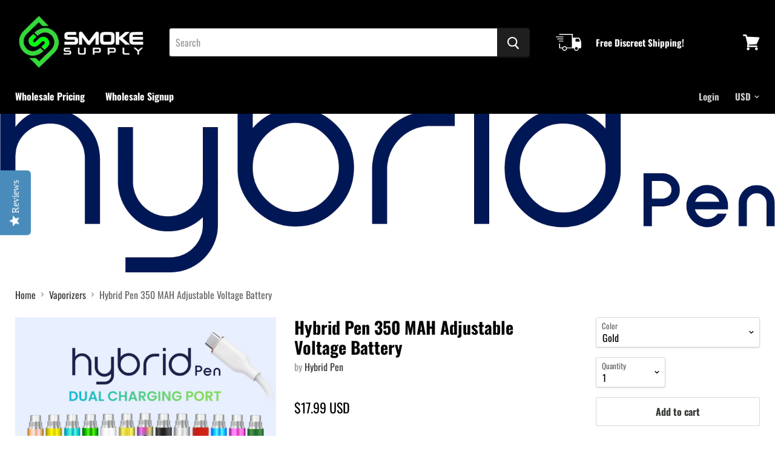

--- FILE ---
content_type: text/html; charset=utf-8
request_url: https://smokesupply.com/collections/vaporizers/products/hybrid-pen-350-mah-adjustable-voltage-battery
body_size: 33281
content:
<!doctype html>
<html class="no-js no-touch" lang="en">
  <head>
               <script type='text/javascript' src='//smokesupply.com/apps/easylockdown/easylockdown-1.0.8.min.js' data-no-instant></script> <script type='text/javascript'>if( typeof InstantClick == 'object' ) easylockdown.clearData();</script> <style type="text/css">#easylockdown-password-form{padding:30px 0;text-align:center}#easylockdown-wrapper,.easylockdown-form-holder{display:inline-block}#easylockdown-password{vertical-align:top;margin-bottom:16px;padding:8px 15px;line-height:1.2em;outline:0;box-shadow:none}#easylockdown-password-error{display:none;color:#fb8077;text-align:left}#easylockdown-password-error.easylockdown-error{border:1px solid #fb8077}#easylockdown-password-form-button:not(.easylockdown-native-styles){vertical-align:top;display:inline-block!important;height:auto!important;padding:8px 15px;background:#777;border-radius:3px;color:#fff!important;line-height:1.2em;text-decoration:none!important}.easylockdown-instantclick-fix,.easylockdown-item-selector{position:absolute;z-index:-999;display:none;height:0;width:0;font-size:0;line-height:0}.easylockdown-collection-item[data-eld-loc-can],.easylockdown-item-selector+*,.easylockdown-item[data-eld-loc-can]{display:none}.easylockdown404-content-container{padding:50px;text-align:center}.easylockdown404-title-holder .easylockdown-title-404{display:block;margin:0 0 1rem;font-size:2rem;line-height:2.5rem}</style> 
















<script type='text/javascript'>easylockdown.hideLinks.push('*[href$="/products/"],*[href*="/products//"],*[href*="/products/?"],*[href*="/products/#"],*[data-eld-product-handle=""]');</script>












<script type='text/javascript'>
  if( typeof easylockdown == 'object' ) {
    easylockdown.localeRootUrl = '';
    easylockdown.routerByLocation(); 

    easylockdown.onReady(function(e){
      easylockdown.hideAllLinks();
    });
  }
</script>
<!-- Start of Booster Apps Seo-0.1--><title>Hybrid Pen 350 MAH Adjustable Voltage Battery&ndash; Smoke Supply® | Online Smoke Shop</title><meta name="description" content="The Hybrid Pen Battery is the best vape pen on the market! Unlike traditional 510 batteries, the Hybrid Pen can be charged with either Micro USB or Lightning cable. Passthrough charging enables the user to vape and charge at the same time!" />
<!-- end of Booster Apps SEO -->


    <meta charset="utf-8">
    <meta http-equiv="x-ua-compatible" content="IE=edge">

    

    

    

    
      <link rel="canonical" href="https://smokesupply.com/products/hybrid-pen-350-mah-adjustable-voltage-battery" />
    

    <meta name="viewport" content="width=device-width">

    
    















<meta property="og:site_name" content="Smoke Supply® | Online Smoke Shop">
<meta property="og:url" content="https://smokesupply.com/products/hybrid-pen-350-mah-adjustable-voltage-battery">
<meta property="og:title" content="Hybrid Pen 350 MAH Adjustable Voltage Battery">
<meta property="og:type" content="website">
<meta property="og:description" content="The Hybrid Pen Battery is the best vape pen on the market! Unlike traditional 510 batteries, the Hybrid Pen can be charged with either Micro USB or Lightning cable. Passthrough charging enables the user to vape and charge at the same time!">




    
    
    

    
    
    <meta
      property="og:image"
      content="https://smokesupply.com/cdn/shop/files/hybridpenbanner_1200x1187.jpg?v=1701541424"
    />
    <meta
      property="og:image:secure_url"
      content="https://smokesupply.com/cdn/shop/files/hybridpenbanner_1200x1187.jpg?v=1701541424"
    />
    <meta property="og:image:width" content="1200" />
    <meta property="og:image:height" content="1187" />
    <meta property="og:image:alt" content="Hybrid Pen 350 MAH Adjustable Voltage Battery" />
  









  <meta name="twitter:site" content="@twitter.com">








<meta name="twitter:title" content="Hybrid Pen 350 MAH Adjustable Voltage Battery">
<meta name="twitter:description" content="The Hybrid Pen Battery is the best vape pen on the market! Unlike traditional 510 batteries, the Hybrid Pen can be charged with either Micro USB or Lightning cable. Passthrough charging enables the user to vape and charge at the same time!">


    
    
    
      
      
      <meta name="twitter:card" content="summary_large_image">
    
    
    <meta
      property="twitter:image"
      content="https://smokesupply.com/cdn/shop/files/hybridpenbanner_1200x600_crop_center.jpg?v=1701541424"
    />
    <meta property="twitter:image:width" content="1200" />
    <meta property="twitter:image:height" content="600" />
    <meta property="twitter:image:alt" content="Hybrid Pen 350 MAH Adjustable Voltage Battery" />
  



    

<script>window.performance && window.performance.mark && window.performance.mark('shopify.content_for_header.start');</script><meta id="shopify-digital-wallet" name="shopify-digital-wallet" content="/7015039035/digital_wallets/dialog">
<link rel="alternate" type="application/json+oembed" href="https://smokesupply.com/products/hybrid-pen-350-mah-adjustable-voltage-battery.oembed">
<script async="async" src="/checkouts/internal/preloads.js?locale=en-US"></script>
<script id="shopify-features" type="application/json">{"accessToken":"a73787c507883d5b068c37fb921faf76","betas":["rich-media-storefront-analytics"],"domain":"smokesupply.com","predictiveSearch":true,"shopId":7015039035,"locale":"en"}</script>
<script>var Shopify = Shopify || {};
Shopify.shop = "smokesupply1.myshopify.com";
Shopify.locale = "en";
Shopify.currency = {"active":"USD","rate":"1.0"};
Shopify.country = "US";
Shopify.theme = {"name":"Empire (Customer Fields edit Feb. 13)","id":80469524527,"schema_name":"Empire","schema_version":"4.3.3","theme_store_id":838,"role":"main"};
Shopify.theme.handle = "null";
Shopify.theme.style = {"id":null,"handle":null};
Shopify.cdnHost = "smokesupply.com/cdn";
Shopify.routes = Shopify.routes || {};
Shopify.routes.root = "/";</script>
<script type="module">!function(o){(o.Shopify=o.Shopify||{}).modules=!0}(window);</script>
<script>!function(o){function n(){var o=[];function n(){o.push(Array.prototype.slice.apply(arguments))}return n.q=o,n}var t=o.Shopify=o.Shopify||{};t.loadFeatures=n(),t.autoloadFeatures=n()}(window);</script>
<script id="shop-js-analytics" type="application/json">{"pageType":"product"}</script>
<script defer="defer" async type="module" src="//smokesupply.com/cdn/shopifycloud/shop-js/modules/v2/client.init-shop-cart-sync_D0dqhulL.en.esm.js"></script>
<script defer="defer" async type="module" src="//smokesupply.com/cdn/shopifycloud/shop-js/modules/v2/chunk.common_CpVO7qML.esm.js"></script>
<script type="module">
  await import("//smokesupply.com/cdn/shopifycloud/shop-js/modules/v2/client.init-shop-cart-sync_D0dqhulL.en.esm.js");
await import("//smokesupply.com/cdn/shopifycloud/shop-js/modules/v2/chunk.common_CpVO7qML.esm.js");

  window.Shopify.SignInWithShop?.initShopCartSync?.({"fedCMEnabled":true,"windoidEnabled":true});

</script>
<script>(function() {
  var isLoaded = false;
  function asyncLoad() {
    if (isLoaded) return;
    isLoaded = true;
    var urls = ["\/\/shopify.privy.com\/widget.js?shop=smokesupply1.myshopify.com","https:\/\/omnisrc.com\/inShop\/Embed\/shopify.js?shop=smokesupply1.myshopify.com","\/\/www.powr.io\/powr.js?powr-token=smokesupply1.myshopify.com\u0026external-type=shopify\u0026shop=smokesupply1.myshopify.com","\/\/cdn.ywxi.net\/js\/partner-shopify.js?shop=smokesupply1.myshopify.com","https:\/\/a.mailmunch.co\/widgets\/site-567323-dfdb922e1118bf37851f3a7d9aea19b4249d0f91.js?shop=smokesupply1.myshopify.com","\/\/staticw2.yotpo.com\/VNI6wrIQFxubChpz3356MfCIs5p3LP485X0fmOMx\/widget.js?shop=smokesupply1.myshopify.com"];
    for (var i = 0; i < urls.length; i++) {
      var s = document.createElement('script');
      s.type = 'text/javascript';
      s.async = true;
      s.src = urls[i];
      var x = document.getElementsByTagName('script')[0];
      x.parentNode.insertBefore(s, x);
    }
  };
  if(window.attachEvent) {
    window.attachEvent('onload', asyncLoad);
  } else {
    window.addEventListener('load', asyncLoad, false);
  }
})();</script>
<script id="__st">var __st={"a":7015039035,"offset":-18000,"reqid":"3ebb3924-8779-4197-890f-124f45854ff0-1764400716","pageurl":"smokesupply.com\/collections\/vaporizers\/products\/hybrid-pen-350-mah-adjustable-voltage-battery","u":"af4dbf730de8","p":"product","rtyp":"product","rid":2099387203643};</script>
<script>window.ShopifyPaypalV4VisibilityTracking = true;</script>
<script id="captcha-bootstrap">!function(){'use strict';const t='contact',e='account',n='new_comment',o=[[t,t],['blogs',n],['comments',n],[t,'customer']],c=[[e,'customer_login'],[e,'guest_login'],[e,'recover_customer_password'],[e,'create_customer']],r=t=>t.map((([t,e])=>`form[action*='/${t}']:not([data-nocaptcha='true']) input[name='form_type'][value='${e}']`)).join(','),a=t=>()=>t?[...document.querySelectorAll(t)].map((t=>t.form)):[];function s(){const t=[...o],e=r(t);return a(e)}const i='password',u='form_key',d=['recaptcha-v3-token','g-recaptcha-response','h-captcha-response',i],f=()=>{try{return window.sessionStorage}catch{return}},m='__shopify_v',_=t=>t.elements[u];function p(t,e,n=!1){try{const o=window.sessionStorage,c=JSON.parse(o.getItem(e)),{data:r}=function(t){const{data:e,action:n}=t;return t[m]||n?{data:e,action:n}:{data:t,action:n}}(c);for(const[e,n]of Object.entries(r))t.elements[e]&&(t.elements[e].value=n);n&&o.removeItem(e)}catch(o){console.error('form repopulation failed',{error:o})}}const l='form_type',E='cptcha';function T(t){t.dataset[E]=!0}const w=window,h=w.document,L='Shopify',v='ce_forms',y='captcha';let A=!1;((t,e)=>{const n=(g='f06e6c50-85a8-45c8-87d0-21a2b65856fe',I='https://cdn.shopify.com/shopifycloud/storefront-forms-hcaptcha/ce_storefront_forms_captcha_hcaptcha.v1.5.2.iife.js',D={infoText:'Protected by hCaptcha',privacyText:'Privacy',termsText:'Terms'},(t,e,n)=>{const o=w[L][v],c=o.bindForm;if(c)return c(t,g,e,D).then(n);var r;o.q.push([[t,g,e,D],n]),r=I,A||(h.body.append(Object.assign(h.createElement('script'),{id:'captcha-provider',async:!0,src:r})),A=!0)});var g,I,D;w[L]=w[L]||{},w[L][v]=w[L][v]||{},w[L][v].q=[],w[L][y]=w[L][y]||{},w[L][y].protect=function(t,e){n(t,void 0,e),T(t)},Object.freeze(w[L][y]),function(t,e,n,w,h,L){const[v,y,A,g]=function(t,e,n){const i=e?o:[],u=t?c:[],d=[...i,...u],f=r(d),m=r(i),_=r(d.filter((([t,e])=>n.includes(e))));return[a(f),a(m),a(_),s()]}(w,h,L),I=t=>{const e=t.target;return e instanceof HTMLFormElement?e:e&&e.form},D=t=>v().includes(t);t.addEventListener('submit',(t=>{const e=I(t);if(!e)return;const n=D(e)&&!e.dataset.hcaptchaBound&&!e.dataset.recaptchaBound,o=_(e),c=g().includes(e)&&(!o||!o.value);(n||c)&&t.preventDefault(),c&&!n&&(function(t){try{if(!f())return;!function(t){const e=f();if(!e)return;const n=_(t);if(!n)return;const o=n.value;o&&e.removeItem(o)}(t);const e=Array.from(Array(32),(()=>Math.random().toString(36)[2])).join('');!function(t,e){_(t)||t.append(Object.assign(document.createElement('input'),{type:'hidden',name:u})),t.elements[u].value=e}(t,e),function(t,e){const n=f();if(!n)return;const o=[...t.querySelectorAll(`input[type='${i}']`)].map((({name:t})=>t)),c=[...d,...o],r={};for(const[a,s]of new FormData(t).entries())c.includes(a)||(r[a]=s);n.setItem(e,JSON.stringify({[m]:1,action:t.action,data:r}))}(t,e)}catch(e){console.error('failed to persist form',e)}}(e),e.submit())}));const S=(t,e)=>{t&&!t.dataset[E]&&(n(t,e.some((e=>e===t))),T(t))};for(const o of['focusin','change'])t.addEventListener(o,(t=>{const e=I(t);D(e)&&S(e,y())}));const B=e.get('form_key'),M=e.get(l),P=B&&M;t.addEventListener('DOMContentLoaded',(()=>{const t=y();if(P)for(const e of t)e.elements[l].value===M&&p(e,B);[...new Set([...A(),...v().filter((t=>'true'===t.dataset.shopifyCaptcha))])].forEach((e=>S(e,t)))}))}(h,new URLSearchParams(w.location.search),n,t,e,['guest_login'])})(!0,!0)}();</script>
<script integrity="sha256-52AcMU7V7pcBOXWImdc/TAGTFKeNjmkeM1Pvks/DTgc=" data-source-attribution="shopify.loadfeatures" defer="defer" src="//smokesupply.com/cdn/shopifycloud/storefront/assets/storefront/load_feature-81c60534.js" crossorigin="anonymous"></script>
<script data-source-attribution="shopify.dynamic_checkout.dynamic.init">var Shopify=Shopify||{};Shopify.PaymentButton=Shopify.PaymentButton||{isStorefrontPortableWallets:!0,init:function(){window.Shopify.PaymentButton.init=function(){};var t=document.createElement("script");t.src="https://smokesupply.com/cdn/shopifycloud/portable-wallets/latest/portable-wallets.en.js",t.type="module",document.head.appendChild(t)}};
</script>
<script data-source-attribution="shopify.dynamic_checkout.buyer_consent">
  function portableWalletsHideBuyerConsent(e){var t=document.getElementById("shopify-buyer-consent"),n=document.getElementById("shopify-subscription-policy-button");t&&n&&(t.classList.add("hidden"),t.setAttribute("aria-hidden","true"),n.removeEventListener("click",e))}function portableWalletsShowBuyerConsent(e){var t=document.getElementById("shopify-buyer-consent"),n=document.getElementById("shopify-subscription-policy-button");t&&n&&(t.classList.remove("hidden"),t.removeAttribute("aria-hidden"),n.addEventListener("click",e))}window.Shopify?.PaymentButton&&(window.Shopify.PaymentButton.hideBuyerConsent=portableWalletsHideBuyerConsent,window.Shopify.PaymentButton.showBuyerConsent=portableWalletsShowBuyerConsent);
</script>
<script>
  function portableWalletsCleanup(e){e&&e.src&&console.error("Failed to load portable wallets script "+e.src);var t=document.querySelectorAll("shopify-accelerated-checkout .shopify-payment-button__skeleton, shopify-accelerated-checkout-cart .wallet-cart-button__skeleton"),e=document.getElementById("shopify-buyer-consent");for(let e=0;e<t.length;e++)t[e].remove();e&&e.remove()}function portableWalletsNotLoadedAsModule(e){e instanceof ErrorEvent&&"string"==typeof e.message&&e.message.includes("import.meta")&&"string"==typeof e.filename&&e.filename.includes("portable-wallets")&&(window.removeEventListener("error",portableWalletsNotLoadedAsModule),window.Shopify.PaymentButton.failedToLoad=e,"loading"===document.readyState?document.addEventListener("DOMContentLoaded",window.Shopify.PaymentButton.init):window.Shopify.PaymentButton.init())}window.addEventListener("error",portableWalletsNotLoadedAsModule);
</script>

<script type="module" src="https://smokesupply.com/cdn/shopifycloud/portable-wallets/latest/portable-wallets.en.js" onError="portableWalletsCleanup(this)" crossorigin="anonymous"></script>
<script nomodule>
  document.addEventListener("DOMContentLoaded", portableWalletsCleanup);
</script>

<link id="shopify-accelerated-checkout-styles" rel="stylesheet" media="screen" href="https://smokesupply.com/cdn/shopifycloud/portable-wallets/latest/accelerated-checkout-backwards-compat.css" crossorigin="anonymous">
<style id="shopify-accelerated-checkout-cart">
        #shopify-buyer-consent {
  margin-top: 1em;
  display: inline-block;
  width: 100%;
}

#shopify-buyer-consent.hidden {
  display: none;
}

#shopify-subscription-policy-button {
  background: none;
  border: none;
  padding: 0;
  text-decoration: underline;
  font-size: inherit;
  cursor: pointer;
}

#shopify-subscription-policy-button::before {
  box-shadow: none;
}

      </style>

<script>window.performance && window.performance.mark && window.performance.mark('shopify.content_for_header.end');</script>

    <script>
      document.documentElement.className=document.documentElement.className.replace(/\bno-js\b/,'js');
      if(window.Shopify&&window.Shopify.designMode)document.documentElement.className+=' in-theme-editor';
      if(('ontouchstart' in window)||window.DocumentTouch&&document instanceof DocumentTouch)document.documentElement.className=document.documentElement.className.replace(/\bno-touch\b/,'has-touch');
    </script>

    <link href="//smokesupply.com/cdn/shop/t/7/assets/theme.scss.css?v=99167402360913353921759259540" rel="stylesheet" type="text/css" media="all" />
  <link href="//smokesupply.com/cdn/shop/t/7/assets/globorequestforquote.css?v=79453152771676965991581633864" rel="stylesheet" type="text/css" media="all" /><script src="//smokesupply.com/cdn/shop/t/7/assets/globorequestforquote_params.js?v=18449581260972708681581633866" type="text/javascript"></script><script type="text/javascript">var GRFQConfigs = GRFQConfigs || {};GRFQConfigs.customer = {'id': '','email': '','name': ''};GRFQConfigs.product = {"id":2099387203643,"title":"Hybrid Pen 350 MAH Adjustable Voltage Battery","handle":"hybrid-pen-350-mah-adjustable-voltage-battery","description":"\u003cdiv class=\"shogun-root\" data-shogun-id=\"5e855dc6e8e73e005032ea58\" data-shogun-site-id=\"1b2e1dc0-c9b7-4fb5-90e9-1c7dfbd3bd30\" data-shogun-page-id=\"5e855dc6e8e73e005032ea58\" data-shogun-page-version-id=\"5e855edb3861110063e92f8a\" data-shogun-platform-type=\"shopify\" data-shogun-variant-id=\"5e855edb3861110063e92f9f\" data-region=\"main\"\u003e\n\u003cdiv id=\"s-fc0c1676-cfac-454e-9754-57e454e11e8e\" class=\"shg-c\"\u003e\n\u003cdiv class=\"shg-rich-text shg-theme-text-content\"\u003e\n\u003cp\u003eThe Hybrid Pen Battery sets it self apart from the rest! Unlike traditional 510 batteries, the Hybrid Pen can be charged with either Micro USB or Lightning cable. Passthrough charging enables the user to vape and charge at the same time! Temperature settings range from 3.3V to 4.8V and fit any 510 thread cartridge. Available in Black and Silver\u003c\/p\u003e\n\u003cul\u003e\n\u003cli\u003eHybrid Pen 350mAh Battery\u003c\/li\u003e\n\u003cli\u003eVariable Voltage 3.3V - 4.8V\u003c\/li\u003e\n\u003cli\u003e10 Seconds Hold Time\u003c\/li\u003e\n\u003cli\u003eCompatible with 510 Threaded Cartridges\u003c\/li\u003e\n\u003cli\u003eAuto Safety Shut Off\u003c\/li\u003e\n\u003cli\u003eMicro USB\/Lightning compatibility\u003c\/li\u003e\n\u003c\/ul\u003e\n\u003c\/div\u003e\n\u003c\/div\u003e\n\u003c\/div\u003e","published_at":"2019-02-14T22:04:37-05:00","created_at":"2019-02-14T22:07:43-05:00","vendor":"Hybrid Pen","type":"Vape Battery","tags":[],"price":1799,"price_min":1799,"price_max":1799,"available":true,"price_varies":false,"compare_at_price":null,"compare_at_price_min":0,"compare_at_price_max":0,"compare_at_price_varies":false,"variants":[{"id":20300114853947,"title":"Black","option1":"Black","option2":null,"option3":null,"sku":"","requires_shipping":true,"taxable":true,"featured_image":null,"available":false,"name":"Hybrid Pen 350 MAH Adjustable Voltage Battery - Black","public_title":"Black","options":["Black"],"price":1799,"weight":0,"compare_at_price":null,"inventory_management":"shopify","barcode":"","requires_selling_plan":false,"selling_plan_allocations":[]},{"id":20300125634619,"title":"Silver","option1":"Silver","option2":null,"option3":null,"sku":"","requires_shipping":true,"taxable":true,"featured_image":null,"available":false,"name":"Hybrid Pen 350 MAH Adjustable Voltage Battery - Silver","public_title":"Silver","options":["Silver"],"price":1799,"weight":0,"compare_at_price":null,"inventory_management":"shopify","barcode":"","requires_selling_plan":false,"selling_plan_allocations":[]},{"id":20962201108539,"title":"Red","option1":"Red","option2":null,"option3":null,"sku":"","requires_shipping":true,"taxable":true,"featured_image":null,"available":false,"name":"Hybrid Pen 350 MAH Adjustable Voltage Battery - Red","public_title":"Red","options":["Red"],"price":1799,"weight":0,"compare_at_price":null,"inventory_management":"shopify","barcode":"","requires_selling_plan":false,"selling_plan_allocations":[]},{"id":20962202386491,"title":"Blue","option1":"Blue","option2":null,"option3":null,"sku":"","requires_shipping":true,"taxable":true,"featured_image":null,"available":false,"name":"Hybrid Pen 350 MAH Adjustable Voltage Battery - Blue","public_title":"Blue","options":["Blue"],"price":1799,"weight":0,"compare_at_price":null,"inventory_management":"shopify","barcode":"","requires_selling_plan":false,"selling_plan_allocations":[]},{"id":20962202976315,"title":"Gold","option1":"Gold","option2":null,"option3":null,"sku":"","requires_shipping":true,"taxable":true,"featured_image":null,"available":true,"name":"Hybrid Pen 350 MAH Adjustable Voltage Battery - Gold","public_title":"Gold","options":["Gold"],"price":1799,"weight":0,"compare_at_price":null,"inventory_management":"shopify","barcode":"","requires_selling_plan":false,"selling_plan_allocations":[]},{"id":20962203631675,"title":"White","option1":"White","option2":null,"option3":null,"sku":"","requires_shipping":true,"taxable":true,"featured_image":null,"available":false,"name":"Hybrid Pen 350 MAH Adjustable Voltage Battery - White","public_title":"White","options":["White"],"price":1799,"weight":0,"compare_at_price":null,"inventory_management":"shopify","barcode":"","requires_selling_plan":false,"selling_plan_allocations":[]},{"id":20962204844091,"title":"Pink","option1":"Pink","option2":null,"option3":null,"sku":"","requires_shipping":true,"taxable":true,"featured_image":null,"available":false,"name":"Hybrid Pen 350 MAH Adjustable Voltage Battery - Pink","public_title":"Pink","options":["Pink"],"price":1799,"weight":0,"compare_at_price":null,"inventory_management":"shopify","barcode":"","requires_selling_plan":false,"selling_plan_allocations":[]},{"id":31603957202991,"title":"Rainbow","option1":"Rainbow","option2":null,"option3":null,"sku":"","requires_shipping":true,"taxable":true,"featured_image":null,"available":false,"name":"Hybrid Pen 350 MAH Adjustable Voltage Battery - Rainbow","public_title":"Rainbow","options":["Rainbow"],"price":1799,"weight":0,"compare_at_price":null,"inventory_management":"shopify","barcode":null,"requires_selling_plan":false,"selling_plan_allocations":[]},{"id":32414703910959,"title":"Green","option1":"Green","option2":null,"option3":null,"sku":"","requires_shipping":true,"taxable":true,"featured_image":null,"available":true,"name":"Hybrid Pen 350 MAH Adjustable Voltage Battery - Green","public_title":"Green","options":["Green"],"price":1799,"weight":0,"compare_at_price":null,"inventory_management":"shopify","barcode":null,"requires_selling_plan":false,"selling_plan_allocations":[]},{"id":37399086563499,"title":"Orange","option1":"Orange","option2":null,"option3":null,"sku":"","requires_shipping":true,"taxable":true,"featured_image":{"id":22582761095339,"product_id":2099387203643,"position":10,"created_at":"2020-11-02T12:48:16-05:00","updated_at":"2023-12-02T13:23:44-05:00","alt":null,"width":4000,"height":2796,"src":"\/\/smokesupply.com\/cdn\/shop\/products\/image.png?v=1701541424","variant_ids":[37399086563499]},"available":false,"name":"Hybrid Pen 350 MAH Adjustable Voltage Battery - Orange","public_title":"Orange","options":["Orange"],"price":1799,"weight":0,"compare_at_price":null,"inventory_management":"shopify","barcode":"","featured_media":{"alt":null,"id":14753129857195,"position":10,"preview_image":{"aspect_ratio":1.431,"height":2796,"width":4000,"src":"\/\/smokesupply.com\/cdn\/shop\/products\/image.png?v=1701541424"}},"requires_selling_plan":false,"selling_plan_allocations":[]},{"id":39746950070443,"title":"Tiffany Blue","option1":"Tiffany Blue","option2":null,"option3":null,"sku":"","requires_shipping":true,"taxable":true,"featured_image":null,"available":false,"name":"Hybrid Pen 350 MAH Adjustable Voltage Battery - Tiffany Blue","public_title":"Tiffany Blue","options":["Tiffany Blue"],"price":1799,"weight":0,"compare_at_price":null,"inventory_management":"shopify","barcode":null,"requires_selling_plan":false,"selling_plan_allocations":[]},{"id":39746953740459,"title":"Rose Gold","option1":"Rose Gold","option2":null,"option3":null,"sku":"","requires_shipping":true,"taxable":true,"featured_image":null,"available":false,"name":"Hybrid Pen 350 MAH Adjustable Voltage Battery - Rose Gold","public_title":"Rose Gold","options":["Rose Gold"],"price":1799,"weight":0,"compare_at_price":null,"inventory_management":"shopify","barcode":null,"requires_selling_plan":false,"selling_plan_allocations":[]},{"id":40269262749867,"title":"Emerald","option1":"Emerald","option2":null,"option3":null,"sku":"","requires_shipping":true,"taxable":true,"featured_image":null,"available":false,"name":"Hybrid Pen 350 MAH Adjustable Voltage Battery - Emerald","public_title":"Emerald","options":["Emerald"],"price":1799,"weight":0,"compare_at_price":null,"inventory_management":"shopify","barcode":"","requires_selling_plan":false,"selling_plan_allocations":[]}],"images":["\/\/smokesupply.com\/cdn\/shop\/files\/hybridpenbanner.jpg?v=1701541424","\/\/smokesupply.com\/cdn\/shop\/products\/01.207.png?v=1701541424","\/\/smokesupply.com\/cdn\/shop\/products\/01.203.png?v=1701541424","\/\/smokesupply.com\/cdn\/shop\/products\/01.202.png?v=1701541424","\/\/smokesupply.com\/cdn\/shop\/products\/01.206.png?v=1701541424","\/\/smokesupply.com\/cdn\/shop\/products\/01.208.png?v=1701541424","\/\/smokesupply.com\/cdn\/shop\/products\/01.205.png?v=1701541424","\/\/smokesupply.com\/cdn\/shop\/products\/imagejpg.png?v=1701541424","\/\/smokesupply.com\/cdn\/shop\/products\/3.jpg?v=1701541424","\/\/smokesupply.com\/cdn\/shop\/products\/image.png?v=1701541424"],"featured_image":"\/\/smokesupply.com\/cdn\/shop\/files\/hybridpenbanner.jpg?v=1701541424","options":["Color"],"media":[{"alt":null,"id":27557510906027,"position":1,"preview_image":{"aspect_ratio":1.011,"height":1166,"width":1179,"src":"\/\/smokesupply.com\/cdn\/shop\/files\/hybridpenbanner.jpg?v=1701541424"},"aspect_ratio":1.011,"height":1166,"media_type":"image","src":"\/\/smokesupply.com\/cdn\/shop\/files\/hybridpenbanner.jpg?v=1701541424","width":1179},{"alt":"Hybrid Pen 350 MAH Adjustable Voltage Battery - SmokeSupply1","id":2741003255867,"position":2,"preview_image":{"aspect_ratio":1.431,"height":2796,"width":4000,"src":"\/\/smokesupply.com\/cdn\/shop\/products\/01.207.png?v=1701541424"},"aspect_ratio":1.431,"height":2796,"media_type":"image","src":"\/\/smokesupply.com\/cdn\/shop\/products\/01.207.png?v=1701541424","width":4000},{"alt":"Hybrid Pen 350 MAH Adjustable Voltage Battery - SmokeSupply1","id":2741003288635,"position":3,"preview_image":{"aspect_ratio":1.431,"height":2796,"width":4000,"src":"\/\/smokesupply.com\/cdn\/shop\/products\/01.203.png?v=1701541424"},"aspect_ratio":1.431,"height":2796,"media_type":"image","src":"\/\/smokesupply.com\/cdn\/shop\/products\/01.203.png?v=1701541424","width":4000},{"alt":"Hybrid Pen 350 MAH Adjustable Voltage Battery - SmokeSupply1","id":2741003354171,"position":4,"preview_image":{"aspect_ratio":1.431,"height":2796,"width":4000,"src":"\/\/smokesupply.com\/cdn\/shop\/products\/01.202.png?v=1701541424"},"aspect_ratio":1.431,"height":2796,"media_type":"image","src":"\/\/smokesupply.com\/cdn\/shop\/products\/01.202.png?v=1701541424","width":4000},{"alt":"Hybrid Pen 350 MAH Adjustable Voltage Battery - SmokeSupply1","id":2741003485243,"position":5,"preview_image":{"aspect_ratio":1.431,"height":2796,"width":4000,"src":"\/\/smokesupply.com\/cdn\/shop\/products\/01.206.png?v=1701541424"},"aspect_ratio":1.431,"height":2796,"media_type":"image","src":"\/\/smokesupply.com\/cdn\/shop\/products\/01.206.png?v=1701541424","width":4000},{"alt":"Hybrid Pen 350 MAH Adjustable Voltage Battery - SmokeSupply1","id":2741003550779,"position":6,"preview_image":{"aspect_ratio":1.431,"height":2796,"width":4000,"src":"\/\/smokesupply.com\/cdn\/shop\/products\/01.208.png?v=1701541424"},"aspect_ratio":1.431,"height":2796,"media_type":"image","src":"\/\/smokesupply.com\/cdn\/shop\/products\/01.208.png?v=1701541424","width":4000},{"alt":"Hybrid Pen 350 MAH Adjustable Voltage Battery - SmokeSupply1","id":2741003714619,"position":7,"preview_image":{"aspect_ratio":1.431,"height":2796,"width":4000,"src":"\/\/smokesupply.com\/cdn\/shop\/products\/01.205.png?v=1701541424"},"aspect_ratio":1.431,"height":2796,"media_type":"image","src":"\/\/smokesupply.com\/cdn\/shop\/products\/01.205.png?v=1701541424","width":4000},{"alt":"Hybrid Pen 350 MAH Adjustable Voltage Battery - SmokeSupply1","id":2743767629883,"position":8,"preview_image":{"aspect_ratio":1.431,"height":2796,"width":4000,"src":"\/\/smokesupply.com\/cdn\/shop\/products\/imagejpg.png?v=1701541424"},"aspect_ratio":1.431,"height":2796,"media_type":"image","src":"\/\/smokesupply.com\/cdn\/shop\/products\/imagejpg.png?v=1701541424","width":4000},{"alt":"Hybrid Pen 350 MAH Adjustable Voltage Battery - SmokeSupply1","id":6195483148335,"position":9,"preview_image":{"aspect_ratio":1.431,"height":2796,"width":4000,"src":"\/\/smokesupply.com\/cdn\/shop\/products\/3.jpg?v=1701541424"},"aspect_ratio":1.431,"height":2796,"media_type":"image","src":"\/\/smokesupply.com\/cdn\/shop\/products\/3.jpg?v=1701541424","width":4000},{"alt":null,"id":14753129857195,"position":10,"preview_image":{"aspect_ratio":1.431,"height":2796,"width":4000,"src":"\/\/smokesupply.com\/cdn\/shop\/products\/image.png?v=1701541424"},"aspect_ratio":1.431,"height":2796,"media_type":"image","src":"\/\/smokesupply.com\/cdn\/shop\/products\/image.png?v=1701541424","width":4000}],"requires_selling_plan":false,"selling_plan_groups":[],"content":"\u003cdiv class=\"shogun-root\" data-shogun-id=\"5e855dc6e8e73e005032ea58\" data-shogun-site-id=\"1b2e1dc0-c9b7-4fb5-90e9-1c7dfbd3bd30\" data-shogun-page-id=\"5e855dc6e8e73e005032ea58\" data-shogun-page-version-id=\"5e855edb3861110063e92f8a\" data-shogun-platform-type=\"shopify\" data-shogun-variant-id=\"5e855edb3861110063e92f9f\" data-region=\"main\"\u003e\n\u003cdiv id=\"s-fc0c1676-cfac-454e-9754-57e454e11e8e\" class=\"shg-c\"\u003e\n\u003cdiv class=\"shg-rich-text shg-theme-text-content\"\u003e\n\u003cp\u003eThe Hybrid Pen Battery sets it self apart from the rest! Unlike traditional 510 batteries, the Hybrid Pen can be charged with either Micro USB or Lightning cable. Passthrough charging enables the user to vape and charge at the same time! Temperature settings range from 3.3V to 4.8V and fit any 510 thread cartridge. Available in Black and Silver\u003c\/p\u003e\n\u003cul\u003e\n\u003cli\u003eHybrid Pen 350mAh Battery\u003c\/li\u003e\n\u003cli\u003eVariable Voltage 3.3V - 4.8V\u003c\/li\u003e\n\u003cli\u003e10 Seconds Hold Time\u003c\/li\u003e\n\u003cli\u003eCompatible with 510 Threaded Cartridges\u003c\/li\u003e\n\u003cli\u003eAuto Safety Shut Off\u003c\/li\u003e\n\u003cli\u003eMicro USB\/Lightning compatibility\u003c\/li\u003e\n\u003c\/ul\u003e\n\u003c\/div\u003e\n\u003c\/div\u003e\n\u003c\/div\u003e"};</script><script type="text/javascript" src="//smokesupply.com/cdn/shop/t/7/assets/globorequestforquote.js?v=39262958047176803441581633865" defer="defer"></script> <script> if(typeof GRFQConfigs.product['collection'] === 'undefined') GRFQConfigs.product['collection'] = []; GRFQConfigs.product['collection'].push('83101122619'); </script>  <script> if(typeof GRFQConfigs.product['collection'] === 'undefined') GRFQConfigs.product['collection'] = []; GRFQConfigs.product['collection'].push('83101155387'); </script>  <script> if(typeof GRFQConfigs.product['collection'] === 'undefined') GRFQConfigs.product['collection'] = []; GRFQConfigs.product['collection'].push('76411142203'); </script>  <script> if(typeof GRFQConfigs.product['collection'] === 'undefined') GRFQConfigs.product['collection'] = []; GRFQConfigs.product['collection'].push('76411240507'); </script>  <script> if(typeof GRFQConfigs.product['collection'] === 'undefined') GRFQConfigs.product['collection'] = []; GRFQConfigs.product['collection'].push('76410912827'); </script>  <script> if(typeof GRFQConfigs.product['collection'] === 'undefined') GRFQConfigs.product['collection'] = []; GRFQConfigs.product['collection'].push('76411928635'); </script> 

<!-- GSSTART CFP code start. Do not change -->
<script type="text/javascript"> gsProductId = "2099387203643"; gsCustomerId = ""; gsShopName = "smokesupply1.myshopify.com";   gsProductName = "Hybrid Pen 350 MAH Adjustable Voltage Battery";
  gsProductHandle = "hybrid-pen-350-mah-adjustable-voltage-battery"; gsProductPrice = "1799";  gsProductImage = "//smokesupply.com/cdn/shop/files/hybridpenbanner_small.jpg?v=1701541424"; </script><script type="text/javascript" charset="utf-8" src="https://gravity-software.com/js/shopify/cfp_refactored8025.js?v=e0411a975f891dcae50ef14cd550af49"></script> <link rel="stylesheet" href="https://gravity-software.com/js/shopify/jqueryui/jquery-uinew.min8025.css?v=e0411a975f891dcae50ef14cd550af49"/> 
<!-- CFP code end. Do not change GSEND -->
  

  <!-- "snippets/shogun-head.liquid" was not rendered, the associated app was uninstalled -->


<style>
.Product__Gallery--stack.Product__Gallery--withThumbnails {
    display:block !important;
}
  .single-option-selector {
    width:100%;
  }
  #rondellCarousel {
    content-visibility: hidden !important;
  }
  #product-switcher li img {
      height: -webkit-fill-available;
      object-fit: contain;
  }
  .product-form__buy-buttons {
    width: 100%;
  }
  #customify_form select {
    max-width: 250px;
    height: 40px;
    padding: 5px 10px;
    box-sizing: border-box;
    margin-bottom: 15px !important;
  }
  #customify_form div:empty{display:block !important;}
  #customify-pcolor li::before, .customify-color li::before, #cst-container li::before {
    display:none;
  }

  #productSelect {
    display: none;
   }
</style>
<script src="https://d2hl1uvd5lolaz.cloudfront.net/cstassets/thirdparty-v2.4.js"></script>
<script src="https://d2hl1uvd5lolaz.cloudfront.net/cstassets/jscolor.min.js"></script>

<script>
      const CST_ID = '.medium-up--one-half:eq(0):not(.small--hide), .product-single__photos, .product__media-wrapper, .Product__Gallery--withThumbnails, .product-single__media-group, .product-img-box, .product-galleries,.gallery-control,.product-detail .gallery__inner,.Product__Gallery.Product__Gallery--withDots, .product-gallery.product-gallery--layout-2'
      const CST_FORM = '.selector-wrapper, .ProductSelect-product-template, .product-form__quantity, .ProductMeta__Description, .item_var_size'
      const CST_SUBMIT ='button[name="add"], input[name="add"], button[data-action="add-to-cart"], #AddToCart,form[action="/cart/add"] button[type="submit"],.add_to_cart_div input[type="submit"]'
      let CST_SUBMIT_W = CST_SUBMIT.replace('#','')
      CST_SUBMIT_W = CST_SUBMIT_W.replace('.','')
      const CST_SUBMITREMOVE_CLASS = 'add-to-cart btnAddToCart product-form__cart-submit ProductForm__AddToCart js-product-button-add-to-cart'
      const CST_PRICE = '.product__price, .price-item, .product-price__price, .price-area'
      const CST_HIDE_EXIST_SELECT = '.variant-wrapper.variant-wrapper--button.js, .product-single__variants, variant-radios, .option-selectors'
        var product_variant_map = [];
        
        product_variant_map[0] = {"id":20300114853947,"title":"Black","option1":"Black","option2":null,"option3":null,"sku":"","requires_shipping":true,"taxable":true,"featured_image":null,"available":false,"name":"Hybrid Pen 350 MAH Adjustable Voltage Battery - Black","public_title":"Black","options":["Black"],"price":1799,"weight":0,"compare_at_price":null,"inventory_management":"shopify","barcode":"","requires_selling_plan":false,"selling_plan_allocations":[]};
        
        product_variant_map[1] = {"id":20300125634619,"title":"Silver","option1":"Silver","option2":null,"option3":null,"sku":"","requires_shipping":true,"taxable":true,"featured_image":null,"available":false,"name":"Hybrid Pen 350 MAH Adjustable Voltage Battery - Silver","public_title":"Silver","options":["Silver"],"price":1799,"weight":0,"compare_at_price":null,"inventory_management":"shopify","barcode":"","requires_selling_plan":false,"selling_plan_allocations":[]};
        
        product_variant_map[2] = {"id":20962201108539,"title":"Red","option1":"Red","option2":null,"option3":null,"sku":"","requires_shipping":true,"taxable":true,"featured_image":null,"available":false,"name":"Hybrid Pen 350 MAH Adjustable Voltage Battery - Red","public_title":"Red","options":["Red"],"price":1799,"weight":0,"compare_at_price":null,"inventory_management":"shopify","barcode":"","requires_selling_plan":false,"selling_plan_allocations":[]};
        
        product_variant_map[3] = {"id":20962202386491,"title":"Blue","option1":"Blue","option2":null,"option3":null,"sku":"","requires_shipping":true,"taxable":true,"featured_image":null,"available":false,"name":"Hybrid Pen 350 MAH Adjustable Voltage Battery - Blue","public_title":"Blue","options":["Blue"],"price":1799,"weight":0,"compare_at_price":null,"inventory_management":"shopify","barcode":"","requires_selling_plan":false,"selling_plan_allocations":[]};
        
        product_variant_map[4] = {"id":20962202976315,"title":"Gold","option1":"Gold","option2":null,"option3":null,"sku":"","requires_shipping":true,"taxable":true,"featured_image":null,"available":true,"name":"Hybrid Pen 350 MAH Adjustable Voltage Battery - Gold","public_title":"Gold","options":["Gold"],"price":1799,"weight":0,"compare_at_price":null,"inventory_management":"shopify","barcode":"","requires_selling_plan":false,"selling_plan_allocations":[]};
        
        product_variant_map[5] = {"id":20962203631675,"title":"White","option1":"White","option2":null,"option3":null,"sku":"","requires_shipping":true,"taxable":true,"featured_image":null,"available":false,"name":"Hybrid Pen 350 MAH Adjustable Voltage Battery - White","public_title":"White","options":["White"],"price":1799,"weight":0,"compare_at_price":null,"inventory_management":"shopify","barcode":"","requires_selling_plan":false,"selling_plan_allocations":[]};
        
        product_variant_map[6] = {"id":20962204844091,"title":"Pink","option1":"Pink","option2":null,"option3":null,"sku":"","requires_shipping":true,"taxable":true,"featured_image":null,"available":false,"name":"Hybrid Pen 350 MAH Adjustable Voltage Battery - Pink","public_title":"Pink","options":["Pink"],"price":1799,"weight":0,"compare_at_price":null,"inventory_management":"shopify","barcode":"","requires_selling_plan":false,"selling_plan_allocations":[]};
        
        product_variant_map[7] = {"id":31603957202991,"title":"Rainbow","option1":"Rainbow","option2":null,"option3":null,"sku":"","requires_shipping":true,"taxable":true,"featured_image":null,"available":false,"name":"Hybrid Pen 350 MAH Adjustable Voltage Battery - Rainbow","public_title":"Rainbow","options":["Rainbow"],"price":1799,"weight":0,"compare_at_price":null,"inventory_management":"shopify","barcode":null,"requires_selling_plan":false,"selling_plan_allocations":[]};
        
        product_variant_map[8] = {"id":32414703910959,"title":"Green","option1":"Green","option2":null,"option3":null,"sku":"","requires_shipping":true,"taxable":true,"featured_image":null,"available":true,"name":"Hybrid Pen 350 MAH Adjustable Voltage Battery - Green","public_title":"Green","options":["Green"],"price":1799,"weight":0,"compare_at_price":null,"inventory_management":"shopify","barcode":null,"requires_selling_plan":false,"selling_plan_allocations":[]};
        
        product_variant_map[9] = {"id":37399086563499,"title":"Orange","option1":"Orange","option2":null,"option3":null,"sku":"","requires_shipping":true,"taxable":true,"featured_image":{"id":22582761095339,"product_id":2099387203643,"position":10,"created_at":"2020-11-02T12:48:16-05:00","updated_at":"2023-12-02T13:23:44-05:00","alt":null,"width":4000,"height":2796,"src":"\/\/smokesupply.com\/cdn\/shop\/products\/image.png?v=1701541424","variant_ids":[37399086563499]},"available":false,"name":"Hybrid Pen 350 MAH Adjustable Voltage Battery - Orange","public_title":"Orange","options":["Orange"],"price":1799,"weight":0,"compare_at_price":null,"inventory_management":"shopify","barcode":"","featured_media":{"alt":null,"id":14753129857195,"position":10,"preview_image":{"aspect_ratio":1.431,"height":2796,"width":4000,"src":"\/\/smokesupply.com\/cdn\/shop\/products\/image.png?v=1701541424"}},"requires_selling_plan":false,"selling_plan_allocations":[]};
        
        product_variant_map[10] = {"id":39746950070443,"title":"Tiffany Blue","option1":"Tiffany Blue","option2":null,"option3":null,"sku":"","requires_shipping":true,"taxable":true,"featured_image":null,"available":false,"name":"Hybrid Pen 350 MAH Adjustable Voltage Battery - Tiffany Blue","public_title":"Tiffany Blue","options":["Tiffany Blue"],"price":1799,"weight":0,"compare_at_price":null,"inventory_management":"shopify","barcode":null,"requires_selling_plan":false,"selling_plan_allocations":[]};
        
        product_variant_map[11] = {"id":39746953740459,"title":"Rose Gold","option1":"Rose Gold","option2":null,"option3":null,"sku":"","requires_shipping":true,"taxable":true,"featured_image":null,"available":false,"name":"Hybrid Pen 350 MAH Adjustable Voltage Battery - Rose Gold","public_title":"Rose Gold","options":["Rose Gold"],"price":1799,"weight":0,"compare_at_price":null,"inventory_management":"shopify","barcode":null,"requires_selling_plan":false,"selling_plan_allocations":[]};
        
        product_variant_map[12] = {"id":40269262749867,"title":"Emerald","option1":"Emerald","option2":null,"option3":null,"sku":"","requires_shipping":true,"taxable":true,"featured_image":null,"available":false,"name":"Hybrid Pen 350 MAH Adjustable Voltage Battery - Emerald","public_title":"Emerald","options":["Emerald"],"price":1799,"weight":0,"compare_at_price":null,"inventory_management":"shopify","barcode":"","requires_selling_plan":false,"selling_plan_allocations":[]};
        
        var cst_pImages = '["\/\/smokesupply.com\/cdn\/shop\/files\/hybridpenbanner.jpg?v=1701541424","\/\/smokesupply.com\/cdn\/shop\/products\/01.207.png?v=1701541424","\/\/smokesupply.com\/cdn\/shop\/products\/01.203.png?v=1701541424","\/\/smokesupply.com\/cdn\/shop\/products\/01.202.png?v=1701541424","\/\/smokesupply.com\/cdn\/shop\/products\/01.206.png?v=1701541424","\/\/smokesupply.com\/cdn\/shop\/products\/01.208.png?v=1701541424","\/\/smokesupply.com\/cdn\/shop\/products\/01.205.png?v=1701541424","\/\/smokesupply.com\/cdn\/shop\/products\/imagejpg.png?v=1701541424","\/\/smokesupply.com\/cdn\/shop\/products\/3.jpg?v=1701541424","\/\/smokesupply.com\/cdn\/shop\/products\/image.png?v=1701541424"]';
    
        
         
            var variantImages = {},
            thumbnails,
            variant,
            variantImage,
            optionValue,
            productOptions = [];
            
                variant = {"id":20300114853947,"title":"Black","option1":"Black","option2":null,"option3":null,"sku":"","requires_shipping":true,"taxable":true,"featured_image":null,"available":false,"name":"Hybrid Pen 350 MAH Adjustable Voltage Battery - Black","public_title":"Black","options":["Black"],"price":1799,"weight":0,"compare_at_price":null,"inventory_management":"shopify","barcode":"","requires_selling_plan":false,"selling_plan_allocations":[]};
                if ( typeof variant.featured_image !== 'undefined' && variant.featured_image !== null ) {
                    variantImage =  variant.featured_image.src.split('?')[0].replace(/http(s)?:/,'');
                    variantImages[variantImage] = variantImages[variantImage] || {};
                    
                    
                    
                    
                    
                    if (typeof variantImages[variantImage]["option-0"] === 'undefined') {
                        variantImages[variantImage]["option-0"] = "Black";
                    }
                    else {
                        var oldValue = variantImages[variantImage]["option-0"];
                        if ( oldValue !== null && oldValue !== "Black" )  {
                        variantImages[variantImage]["option-0"] = null;
                        }
                    }
                    
                }
                productOptions.push(variant);
            
                variant = {"id":20300125634619,"title":"Silver","option1":"Silver","option2":null,"option3":null,"sku":"","requires_shipping":true,"taxable":true,"featured_image":null,"available":false,"name":"Hybrid Pen 350 MAH Adjustable Voltage Battery - Silver","public_title":"Silver","options":["Silver"],"price":1799,"weight":0,"compare_at_price":null,"inventory_management":"shopify","barcode":"","requires_selling_plan":false,"selling_plan_allocations":[]};
                if ( typeof variant.featured_image !== 'undefined' && variant.featured_image !== null ) {
                    variantImage =  variant.featured_image.src.split('?')[0].replace(/http(s)?:/,'');
                    variantImages[variantImage] = variantImages[variantImage] || {};
                    
                    
                    
                    
                    
                    if (typeof variantImages[variantImage]["option-0"] === 'undefined') {
                        variantImages[variantImage]["option-0"] = "Silver";
                    }
                    else {
                        var oldValue = variantImages[variantImage]["option-0"];
                        if ( oldValue !== null && oldValue !== "Silver" )  {
                        variantImages[variantImage]["option-0"] = null;
                        }
                    }
                    
                }
                productOptions.push(variant);
            
                variant = {"id":20962201108539,"title":"Red","option1":"Red","option2":null,"option3":null,"sku":"","requires_shipping":true,"taxable":true,"featured_image":null,"available":false,"name":"Hybrid Pen 350 MAH Adjustable Voltage Battery - Red","public_title":"Red","options":["Red"],"price":1799,"weight":0,"compare_at_price":null,"inventory_management":"shopify","barcode":"","requires_selling_plan":false,"selling_plan_allocations":[]};
                if ( typeof variant.featured_image !== 'undefined' && variant.featured_image !== null ) {
                    variantImage =  variant.featured_image.src.split('?')[0].replace(/http(s)?:/,'');
                    variantImages[variantImage] = variantImages[variantImage] || {};
                    
                    
                    
                    
                    
                    if (typeof variantImages[variantImage]["option-0"] === 'undefined') {
                        variantImages[variantImage]["option-0"] = "Red";
                    }
                    else {
                        var oldValue = variantImages[variantImage]["option-0"];
                        if ( oldValue !== null && oldValue !== "Red" )  {
                        variantImages[variantImage]["option-0"] = null;
                        }
                    }
                    
                }
                productOptions.push(variant);
            
                variant = {"id":20962202386491,"title":"Blue","option1":"Blue","option2":null,"option3":null,"sku":"","requires_shipping":true,"taxable":true,"featured_image":null,"available":false,"name":"Hybrid Pen 350 MAH Adjustable Voltage Battery - Blue","public_title":"Blue","options":["Blue"],"price":1799,"weight":0,"compare_at_price":null,"inventory_management":"shopify","barcode":"","requires_selling_plan":false,"selling_plan_allocations":[]};
                if ( typeof variant.featured_image !== 'undefined' && variant.featured_image !== null ) {
                    variantImage =  variant.featured_image.src.split('?')[0].replace(/http(s)?:/,'');
                    variantImages[variantImage] = variantImages[variantImage] || {};
                    
                    
                    
                    
                    
                    if (typeof variantImages[variantImage]["option-0"] === 'undefined') {
                        variantImages[variantImage]["option-0"] = "Blue";
                    }
                    else {
                        var oldValue = variantImages[variantImage]["option-0"];
                        if ( oldValue !== null && oldValue !== "Blue" )  {
                        variantImages[variantImage]["option-0"] = null;
                        }
                    }
                    
                }
                productOptions.push(variant);
            
                variant = {"id":20962202976315,"title":"Gold","option1":"Gold","option2":null,"option3":null,"sku":"","requires_shipping":true,"taxable":true,"featured_image":null,"available":true,"name":"Hybrid Pen 350 MAH Adjustable Voltage Battery - Gold","public_title":"Gold","options":["Gold"],"price":1799,"weight":0,"compare_at_price":null,"inventory_management":"shopify","barcode":"","requires_selling_plan":false,"selling_plan_allocations":[]};
                if ( typeof variant.featured_image !== 'undefined' && variant.featured_image !== null ) {
                    variantImage =  variant.featured_image.src.split('?')[0].replace(/http(s)?:/,'');
                    variantImages[variantImage] = variantImages[variantImage] || {};
                    
                    
                    
                    
                    
                    if (typeof variantImages[variantImage]["option-0"] === 'undefined') {
                        variantImages[variantImage]["option-0"] = "Gold";
                    }
                    else {
                        var oldValue = variantImages[variantImage]["option-0"];
                        if ( oldValue !== null && oldValue !== "Gold" )  {
                        variantImages[variantImage]["option-0"] = null;
                        }
                    }
                    
                }
                productOptions.push(variant);
            
                variant = {"id":20962203631675,"title":"White","option1":"White","option2":null,"option3":null,"sku":"","requires_shipping":true,"taxable":true,"featured_image":null,"available":false,"name":"Hybrid Pen 350 MAH Adjustable Voltage Battery - White","public_title":"White","options":["White"],"price":1799,"weight":0,"compare_at_price":null,"inventory_management":"shopify","barcode":"","requires_selling_plan":false,"selling_plan_allocations":[]};
                if ( typeof variant.featured_image !== 'undefined' && variant.featured_image !== null ) {
                    variantImage =  variant.featured_image.src.split('?')[0].replace(/http(s)?:/,'');
                    variantImages[variantImage] = variantImages[variantImage] || {};
                    
                    
                    
                    
                    
                    if (typeof variantImages[variantImage]["option-0"] === 'undefined') {
                        variantImages[variantImage]["option-0"] = "White";
                    }
                    else {
                        var oldValue = variantImages[variantImage]["option-0"];
                        if ( oldValue !== null && oldValue !== "White" )  {
                        variantImages[variantImage]["option-0"] = null;
                        }
                    }
                    
                }
                productOptions.push(variant);
            
                variant = {"id":20962204844091,"title":"Pink","option1":"Pink","option2":null,"option3":null,"sku":"","requires_shipping":true,"taxable":true,"featured_image":null,"available":false,"name":"Hybrid Pen 350 MAH Adjustable Voltage Battery - Pink","public_title":"Pink","options":["Pink"],"price":1799,"weight":0,"compare_at_price":null,"inventory_management":"shopify","barcode":"","requires_selling_plan":false,"selling_plan_allocations":[]};
                if ( typeof variant.featured_image !== 'undefined' && variant.featured_image !== null ) {
                    variantImage =  variant.featured_image.src.split('?')[0].replace(/http(s)?:/,'');
                    variantImages[variantImage] = variantImages[variantImage] || {};
                    
                    
                    
                    
                    
                    if (typeof variantImages[variantImage]["option-0"] === 'undefined') {
                        variantImages[variantImage]["option-0"] = "Pink";
                    }
                    else {
                        var oldValue = variantImages[variantImage]["option-0"];
                        if ( oldValue !== null && oldValue !== "Pink" )  {
                        variantImages[variantImage]["option-0"] = null;
                        }
                    }
                    
                }
                productOptions.push(variant);
            
                variant = {"id":31603957202991,"title":"Rainbow","option1":"Rainbow","option2":null,"option3":null,"sku":"","requires_shipping":true,"taxable":true,"featured_image":null,"available":false,"name":"Hybrid Pen 350 MAH Adjustable Voltage Battery - Rainbow","public_title":"Rainbow","options":["Rainbow"],"price":1799,"weight":0,"compare_at_price":null,"inventory_management":"shopify","barcode":null,"requires_selling_plan":false,"selling_plan_allocations":[]};
                if ( typeof variant.featured_image !== 'undefined' && variant.featured_image !== null ) {
                    variantImage =  variant.featured_image.src.split('?')[0].replace(/http(s)?:/,'');
                    variantImages[variantImage] = variantImages[variantImage] || {};
                    
                    
                    
                    
                    
                    if (typeof variantImages[variantImage]["option-0"] === 'undefined') {
                        variantImages[variantImage]["option-0"] = "Rainbow";
                    }
                    else {
                        var oldValue = variantImages[variantImage]["option-0"];
                        if ( oldValue !== null && oldValue !== "Rainbow" )  {
                        variantImages[variantImage]["option-0"] = null;
                        }
                    }
                    
                }
                productOptions.push(variant);
            
                variant = {"id":32414703910959,"title":"Green","option1":"Green","option2":null,"option3":null,"sku":"","requires_shipping":true,"taxable":true,"featured_image":null,"available":true,"name":"Hybrid Pen 350 MAH Adjustable Voltage Battery - Green","public_title":"Green","options":["Green"],"price":1799,"weight":0,"compare_at_price":null,"inventory_management":"shopify","barcode":null,"requires_selling_plan":false,"selling_plan_allocations":[]};
                if ( typeof variant.featured_image !== 'undefined' && variant.featured_image !== null ) {
                    variantImage =  variant.featured_image.src.split('?')[0].replace(/http(s)?:/,'');
                    variantImages[variantImage] = variantImages[variantImage] || {};
                    
                    
                    
                    
                    
                    if (typeof variantImages[variantImage]["option-0"] === 'undefined') {
                        variantImages[variantImage]["option-0"] = "Green";
                    }
                    else {
                        var oldValue = variantImages[variantImage]["option-0"];
                        if ( oldValue !== null && oldValue !== "Green" )  {
                        variantImages[variantImage]["option-0"] = null;
                        }
                    }
                    
                }
                productOptions.push(variant);
            
                variant = {"id":37399086563499,"title":"Orange","option1":"Orange","option2":null,"option3":null,"sku":"","requires_shipping":true,"taxable":true,"featured_image":{"id":22582761095339,"product_id":2099387203643,"position":10,"created_at":"2020-11-02T12:48:16-05:00","updated_at":"2023-12-02T13:23:44-05:00","alt":null,"width":4000,"height":2796,"src":"\/\/smokesupply.com\/cdn\/shop\/products\/image.png?v=1701541424","variant_ids":[37399086563499]},"available":false,"name":"Hybrid Pen 350 MAH Adjustable Voltage Battery - Orange","public_title":"Orange","options":["Orange"],"price":1799,"weight":0,"compare_at_price":null,"inventory_management":"shopify","barcode":"","featured_media":{"alt":null,"id":14753129857195,"position":10,"preview_image":{"aspect_ratio":1.431,"height":2796,"width":4000,"src":"\/\/smokesupply.com\/cdn\/shop\/products\/image.png?v=1701541424"}},"requires_selling_plan":false,"selling_plan_allocations":[]};
                if ( typeof variant.featured_image !== 'undefined' && variant.featured_image !== null ) {
                    variantImage =  variant.featured_image.src.split('?')[0].replace(/http(s)?:/,'');
                    variantImages[variantImage] = variantImages[variantImage] || {};
                    
                    
                    
                    
                    
                    if (typeof variantImages[variantImage]["option-0"] === 'undefined') {
                        variantImages[variantImage]["option-0"] = "Orange";
                    }
                    else {
                        var oldValue = variantImages[variantImage]["option-0"];
                        if ( oldValue !== null && oldValue !== "Orange" )  {
                        variantImages[variantImage]["option-0"] = null;
                        }
                    }
                    
                }
                productOptions.push(variant);
            
                variant = {"id":39746950070443,"title":"Tiffany Blue","option1":"Tiffany Blue","option2":null,"option3":null,"sku":"","requires_shipping":true,"taxable":true,"featured_image":null,"available":false,"name":"Hybrid Pen 350 MAH Adjustable Voltage Battery - Tiffany Blue","public_title":"Tiffany Blue","options":["Tiffany Blue"],"price":1799,"weight":0,"compare_at_price":null,"inventory_management":"shopify","barcode":null,"requires_selling_plan":false,"selling_plan_allocations":[]};
                if ( typeof variant.featured_image !== 'undefined' && variant.featured_image !== null ) {
                    variantImage =  variant.featured_image.src.split('?')[0].replace(/http(s)?:/,'');
                    variantImages[variantImage] = variantImages[variantImage] || {};
                    
                    
                    
                    
                    
                    if (typeof variantImages[variantImage]["option-0"] === 'undefined') {
                        variantImages[variantImage]["option-0"] = "Tiffany Blue";
                    }
                    else {
                        var oldValue = variantImages[variantImage]["option-0"];
                        if ( oldValue !== null && oldValue !== "Tiffany Blue" )  {
                        variantImages[variantImage]["option-0"] = null;
                        }
                    }
                    
                }
                productOptions.push(variant);
            
                variant = {"id":39746953740459,"title":"Rose Gold","option1":"Rose Gold","option2":null,"option3":null,"sku":"","requires_shipping":true,"taxable":true,"featured_image":null,"available":false,"name":"Hybrid Pen 350 MAH Adjustable Voltage Battery - Rose Gold","public_title":"Rose Gold","options":["Rose Gold"],"price":1799,"weight":0,"compare_at_price":null,"inventory_management":"shopify","barcode":null,"requires_selling_plan":false,"selling_plan_allocations":[]};
                if ( typeof variant.featured_image !== 'undefined' && variant.featured_image !== null ) {
                    variantImage =  variant.featured_image.src.split('?')[0].replace(/http(s)?:/,'');
                    variantImages[variantImage] = variantImages[variantImage] || {};
                    
                    
                    
                    
                    
                    if (typeof variantImages[variantImage]["option-0"] === 'undefined') {
                        variantImages[variantImage]["option-0"] = "Rose Gold";
                    }
                    else {
                        var oldValue = variantImages[variantImage]["option-0"];
                        if ( oldValue !== null && oldValue !== "Rose Gold" )  {
                        variantImages[variantImage]["option-0"] = null;
                        }
                    }
                    
                }
                productOptions.push(variant);
            
                variant = {"id":40269262749867,"title":"Emerald","option1":"Emerald","option2":null,"option3":null,"sku":"","requires_shipping":true,"taxable":true,"featured_image":null,"available":false,"name":"Hybrid Pen 350 MAH Adjustable Voltage Battery - Emerald","public_title":"Emerald","options":["Emerald"],"price":1799,"weight":0,"compare_at_price":null,"inventory_management":"shopify","barcode":"","requires_selling_plan":false,"selling_plan_allocations":[]};
                if ( typeof variant.featured_image !== 'undefined' && variant.featured_image !== null ) {
                    variantImage =  variant.featured_image.src.split('?')[0].replace(/http(s)?:/,'');
                    variantImages[variantImage] = variantImages[variantImage] || {};
                    
                    
                    
                    
                    
                    if (typeof variantImages[variantImage]["option-0"] === 'undefined') {
                        variantImages[variantImage]["option-0"] = "Emerald";
                    }
                    else {
                        var oldValue = variantImages[variantImage]["option-0"];
                        if ( oldValue !== null && oldValue !== "Emerald" )  {
                        variantImages[variantImage]["option-0"] = null;
                        }
                    }
                    
                }
                productOptions.push(variant);
             
        

    /* variants price */
    var product_title = "Hybrid Pen 350 MAH Adjustable Voltage Battery";
    var product_handle = "hybrid-pen-350-mah-adjustable-voltage-battery";
    var product_id = "2099387203643"; //test
    var the_form_box = $("#customify-variant-table");
    success_div = the_form_box.find(".msg-info");
    variantPrice = []; //test
    money_format = "${{amount}}";
    product_variant = "[ProductVariantDrop, ProductVariantDrop, ProductVariantDrop, ProductVariantDrop, ProductVariantDrop, ProductVariantDrop, ProductVariantDrop, ProductVariantDrop, ProductVariantDrop, ProductVariantDrop, ProductVariantDrop, ProductVariantDrop, ProductVariantDrop]";
    form_method = "";
    var html_variants = '';
    

    var product_variants = [];
    
        var first_variant = "Black";
        first_variant = first_variant.replace(" ","_");
        var new_variant = [];
        new_variant['id'] = "20300114853947"
        new_variant['title'] = "Black"
        new_variant['available'] = "false"
        new_variant['price'] = "$17.99"
        new_variant['price_no_currency'] = "1799"
        new_variant['compare_at_price_no_currency'] = ""
        new_variant['compare_at_price'] = ""
        new_variant['options'] = []
        
            new_variant['options'].push("Black")
        
        if(typeof product_variants[first_variant] != "undefined"){
            product_variants[first_variant].push((new_variant))
        }else{
            product_variants[first_variant] = [];
            product_variants[first_variant].push((new_variant))
        }
    
        var first_variant = "Silver";
        first_variant = first_variant.replace(" ","_");
        var new_variant = [];
        new_variant['id'] = "20300125634619"
        new_variant['title'] = "Silver"
        new_variant['available'] = "false"
        new_variant['price'] = "$17.99"
        new_variant['price_no_currency'] = "1799"
        new_variant['compare_at_price_no_currency'] = ""
        new_variant['compare_at_price'] = ""
        new_variant['options'] = []
        
            new_variant['options'].push("Silver")
        
        if(typeof product_variants[first_variant] != "undefined"){
            product_variants[first_variant].push((new_variant))
        }else{
            product_variants[first_variant] = [];
            product_variants[first_variant].push((new_variant))
        }
    
        var first_variant = "Red";
        first_variant = first_variant.replace(" ","_");
        var new_variant = [];
        new_variant['id'] = "20962201108539"
        new_variant['title'] = "Red"
        new_variant['available'] = "false"
        new_variant['price'] = "$17.99"
        new_variant['price_no_currency'] = "1799"
        new_variant['compare_at_price_no_currency'] = ""
        new_variant['compare_at_price'] = ""
        new_variant['options'] = []
        
            new_variant['options'].push("Red")
        
        if(typeof product_variants[first_variant] != "undefined"){
            product_variants[first_variant].push((new_variant))
        }else{
            product_variants[first_variant] = [];
            product_variants[first_variant].push((new_variant))
        }
    
        var first_variant = "Blue";
        first_variant = first_variant.replace(" ","_");
        var new_variant = [];
        new_variant['id'] = "20962202386491"
        new_variant['title'] = "Blue"
        new_variant['available'] = "false"
        new_variant['price'] = "$17.99"
        new_variant['price_no_currency'] = "1799"
        new_variant['compare_at_price_no_currency'] = ""
        new_variant['compare_at_price'] = ""
        new_variant['options'] = []
        
            new_variant['options'].push("Blue")
        
        if(typeof product_variants[first_variant] != "undefined"){
            product_variants[first_variant].push((new_variant))
        }else{
            product_variants[first_variant] = [];
            product_variants[first_variant].push((new_variant))
        }
    
        var first_variant = "Gold";
        first_variant = first_variant.replace(" ","_");
        var new_variant = [];
        new_variant['id'] = "20962202976315"
        new_variant['title'] = "Gold"
        new_variant['available'] = "true"
        new_variant['price'] = "$17.99"
        new_variant['price_no_currency'] = "1799"
        new_variant['compare_at_price_no_currency'] = ""
        new_variant['compare_at_price'] = ""
        new_variant['options'] = []
        
            new_variant['options'].push("Gold")
        
        if(typeof product_variants[first_variant] != "undefined"){
            product_variants[first_variant].push((new_variant))
        }else{
            product_variants[first_variant] = [];
            product_variants[first_variant].push((new_variant))
        }
    
        var first_variant = "White";
        first_variant = first_variant.replace(" ","_");
        var new_variant = [];
        new_variant['id'] = "20962203631675"
        new_variant['title'] = "White"
        new_variant['available'] = "false"
        new_variant['price'] = "$17.99"
        new_variant['price_no_currency'] = "1799"
        new_variant['compare_at_price_no_currency'] = ""
        new_variant['compare_at_price'] = ""
        new_variant['options'] = []
        
            new_variant['options'].push("White")
        
        if(typeof product_variants[first_variant] != "undefined"){
            product_variants[first_variant].push((new_variant))
        }else{
            product_variants[first_variant] = [];
            product_variants[first_variant].push((new_variant))
        }
    
        var first_variant = "Pink";
        first_variant = first_variant.replace(" ","_");
        var new_variant = [];
        new_variant['id'] = "20962204844091"
        new_variant['title'] = "Pink"
        new_variant['available'] = "false"
        new_variant['price'] = "$17.99"
        new_variant['price_no_currency'] = "1799"
        new_variant['compare_at_price_no_currency'] = ""
        new_variant['compare_at_price'] = ""
        new_variant['options'] = []
        
            new_variant['options'].push("Pink")
        
        if(typeof product_variants[first_variant] != "undefined"){
            product_variants[first_variant].push((new_variant))
        }else{
            product_variants[first_variant] = [];
            product_variants[first_variant].push((new_variant))
        }
    
        var first_variant = "Rainbow";
        first_variant = first_variant.replace(" ","_");
        var new_variant = [];
        new_variant['id'] = "31603957202991"
        new_variant['title'] = "Rainbow"
        new_variant['available'] = "false"
        new_variant['price'] = "$17.99"
        new_variant['price_no_currency'] = "1799"
        new_variant['compare_at_price_no_currency'] = ""
        new_variant['compare_at_price'] = ""
        new_variant['options'] = []
        
            new_variant['options'].push("Rainbow")
        
        if(typeof product_variants[first_variant] != "undefined"){
            product_variants[first_variant].push((new_variant))
        }else{
            product_variants[first_variant] = [];
            product_variants[first_variant].push((new_variant))
        }
    
        var first_variant = "Green";
        first_variant = first_variant.replace(" ","_");
        var new_variant = [];
        new_variant['id'] = "32414703910959"
        new_variant['title'] = "Green"
        new_variant['available'] = "true"
        new_variant['price'] = "$17.99"
        new_variant['price_no_currency'] = "1799"
        new_variant['compare_at_price_no_currency'] = ""
        new_variant['compare_at_price'] = ""
        new_variant['options'] = []
        
            new_variant['options'].push("Green")
        
        if(typeof product_variants[first_variant] != "undefined"){
            product_variants[first_variant].push((new_variant))
        }else{
            product_variants[first_variant] = [];
            product_variants[first_variant].push((new_variant))
        }
    
        var first_variant = "Orange";
        first_variant = first_variant.replace(" ","_");
        var new_variant = [];
        new_variant['id'] = "37399086563499"
        new_variant['title'] = "Orange"
        new_variant['available'] = "false"
        new_variant['price'] = "$17.99"
        new_variant['price_no_currency'] = "1799"
        new_variant['compare_at_price_no_currency'] = ""
        new_variant['compare_at_price'] = ""
        new_variant['options'] = []
        
            new_variant['options'].push("Orange")
        
        if(typeof product_variants[first_variant] != "undefined"){
            product_variants[first_variant].push((new_variant))
        }else{
            product_variants[first_variant] = [];
            product_variants[first_variant].push((new_variant))
        }
    
        var first_variant = "Tiffany Blue";
        first_variant = first_variant.replace(" ","_");
        var new_variant = [];
        new_variant['id'] = "39746950070443"
        new_variant['title'] = "Tiffany Blue"
        new_variant['available'] = "false"
        new_variant['price'] = "$17.99"
        new_variant['price_no_currency'] = "1799"
        new_variant['compare_at_price_no_currency'] = ""
        new_variant['compare_at_price'] = ""
        new_variant['options'] = []
        
            new_variant['options'].push("Tiffany Blue")
        
        if(typeof product_variants[first_variant] != "undefined"){
            product_variants[first_variant].push((new_variant))
        }else{
            product_variants[first_variant] = [];
            product_variants[first_variant].push((new_variant))
        }
    
        var first_variant = "Rose Gold";
        first_variant = first_variant.replace(" ","_");
        var new_variant = [];
        new_variant['id'] = "39746953740459"
        new_variant['title'] = "Rose Gold"
        new_variant['available'] = "false"
        new_variant['price'] = "$17.99"
        new_variant['price_no_currency'] = "1799"
        new_variant['compare_at_price_no_currency'] = ""
        new_variant['compare_at_price'] = ""
        new_variant['options'] = []
        
            new_variant['options'].push("Rose Gold")
        
        if(typeof product_variants[first_variant] != "undefined"){
            product_variants[first_variant].push((new_variant))
        }else{
            product_variants[first_variant] = [];
            product_variants[first_variant].push((new_variant))
        }
    
        var first_variant = "Emerald";
        first_variant = first_variant.replace(" ","_");
        var new_variant = [];
        new_variant['id'] = "40269262749867"
        new_variant['title'] = "Emerald"
        new_variant['available'] = "false"
        new_variant['price'] = "$17.99"
        new_variant['price_no_currency'] = "1799"
        new_variant['compare_at_price_no_currency'] = ""
        new_variant['compare_at_price'] = ""
        new_variant['options'] = []
        
            new_variant['options'].push("Emerald")
        
        if(typeof product_variants[first_variant] != "undefined"){
            product_variants[first_variant].push((new_variant))
        }else{
            product_variants[first_variant] = [];
            product_variants[first_variant].push((new_variant))
        }
    
    
    
        var money_format_type = "dot";
        variantPrice[20300114853947] = 17.99;variantPrice[20300125634619] = 17.99;variantPrice[20962201108539] = 17.99;variantPrice[20962202386491] = 17.99;variantPrice[20962202976315] = 17.99;variantPrice[20962203631675] = 17.99;variantPrice[20962204844091] = 17.99;variantPrice[31603957202991] = 17.99;variantPrice[32414703910959] = 17.99;variantPrice[37399086563499] = 17.99;variantPrice[39746950070443] = 17.99;variantPrice[39746953740459] = 17.99;variantPrice[40269262749867] = 17.99;
    

    
</script>
<script>
    var product_ori_id = '2099387203643';var product_ori_handle = 'hybrid-pen-350-mah-adjustable-voltage-battery';var product_detail = {id:'2099387203643',handle:'hybrid-pen-350-mah-adjustable-voltage-battery'};window.jQuery || document.write("<script src='//ajax.googleapis.com/ajax/libs/jquery/3.1.1/jquery.min.js'>\x3C/script>")
</script>

<script type="text/javascript">

  document.addEventListener('cstVariantTable', function(){
  let table =`<div id="customify-variant-table">
      <input type="file" id="customify-upload" style="display: none" />
      <table width="100%" border="0" cellspacing="0" cellpadding="0" name="id" style="display:block;!important">
        <tbody>
          <tr class="">
            <th>Color</th> 
            <th scope="col" class="center cst_price_label">Price</th>
            <th scope="col" style="width: 80px;" class="cst_qty_label textright txtLang">misc.quantity</th>
          </tr>          
          <tr class="" id="variant_tr-20962202976315"> 
            <td class=\'text\'>Gold</td> 
            <td value="20962202976315" title="" class="center">$17.99 </td>
            <td> 
              <input data-idx="20962202976315" class=\'qty_input\' type="text" value="0" name="qty_20962202976315" id="qty_20962202976315" /> </td>
          </tr>         
          <tr class="" id="variant_tr-32414703910959"> 
            <td class=\'text\'>Green</td> 
            <td value="32414703910959" title="" class="center">$17.99 </td>
            <td> 
              <input data-idx="32414703910959" class=\'qty_input\' type="text" value="0" name="qty_32414703910959" id="qty_32414703910959" /> </td>
          </tr>          </tbody>
      </table>
      <div class="msg-info" style="display: none; padding: 10px 0px;"></div>
    </div>`
    if($('.cst-row').length){
      $('.cst-row:last').after(table)
    }else{
      $(CST_SUBMIT).parents('form').prepend(table)
    }

    $(CST_HIDE_EXIST_SELECT+',.selector-wrapper').remove()

  })
  
  document.addEventListener('cstReady',function(){
    let currentVariantID = null
    setTimeout(function(){
      if($("#customify_form [name='id']").length!=0 && $("#customify_form .selector-wrapper").length == 0  && ($("#customify_form [name='id']").val() == null || typeof $("#customify_form [name='id']").val() == 'undefined' )){
        let variant_id = $('#customify_form [name="id"] option').val();
          $('#customify_form [name="id"]').remove()
          $('#customify_form').append("<input name='id' type='hidden' value='"+variant_id+"' />")
        }
      },2000)
        function getUrlParams(e, n) {
            n || (n = window.location.href), e = e.replace(/[\[\]]/g, "$&");
            var r = new RegExp("[?&]" + e + "(=([^&#]*)|&|#|$)"),
                a = r.exec(n);
            return a ? a[2] ? decodeURIComponent(a[2].replace(/\+/g, " ")) : "" : null
        }
        var variant_id = getUrlParams("variant");
        $("select[name=\'id\']").val(variant_id);
        $("#preload-thumbnails").parent().detach().insertAfter("#cst-price");

    function selectTrigger(option0,option1,option2,option3,option4){
          let title_variant = "";
          title_variant = option0;
          if(option1 !== undefined){
            title_variant += " / "+option1
          }
          if(option2 !== undefined){
            title_variant += " / "+option2
          }
          if(option3 !== undefined){
            title_variant += " / "+option3
          }

          $('.swapProduct[data-title="'+title_variant+'"]').trigger('click')
          let variant = productOptions.filter(item=>{return item.title == title_variant})

          if(variant.length !== 0){
            let findId = $("#customify_form").find("[name='id']")
            if(findId.length == 0){
              $("#customify_form").append("<input name='id' type='hidden' value='"+variant[0].id+"' />")
            }else{
              $("#customify_form").find("[name='id']").val(variant[0].id)
            }
          }

        $("[name='option-0']:eq(0)").click();
    }

    $("[name^='option-']").on("click",function(){
          let option0 = $("[name='option-0']:checked").val()
          let option1 = $("[name='option-1']:checked").val()
          let option2 = $("[name='option-2']:checked").val()
          let option3 = $("[name='option-3']:checked").val()
          selectTrigger(option0,option1,option2,option3)      
    })
    $(document).on("change","[id^='SingleOptionSelector-']",function(){
          // console.log("click")
          let option0 = $("#SingleOptionSelector-0").val()
          let option1 = $("#SingleOptionSelector-1").val()
          let option2 = $("#SingleOptionSelector-2").val()
          let option3 = $("#SingleOptionSelector-3").val()
          selectTrigger(option0,option1,option2,option3)      
    })

    $(document).on("click", 'input[type="radio"], [name^="option"]', function(){
      setTimeout(function(){
        var variant_id = getUrlParams("variant");
        let variant = productOptions.filter(item=>{return item.id == variant_id})
        if(variant.length>0 && variant_id !== currentVariantID){
          currentVariantID = variant_id
          $('.swapProduct[data-title="'+variant[0].title+'"]').trigger('click')
          let findId = $("#customify_form").find("select[name='id']")
            if(findId.length == 0){
              let newId = $("#customify_form").find("input[name='id']")
              if(newId.length > 0){
                newId.val(variant_id)
              }else{
                $("#customify_form").append("<input name='id' type='hidden' value='"+variant_id+"' />")
              }
            }else{
              findId.remove();
              $("#customify_form").append("<input name='id' type='hidden' value='"+variant_id+"' />")
            }
        }
      },300)
    })

})

</script>
<script src="/apps/customify/load_onpage_v3/2099387203643.js" type="text/javascript"></script>

<script>
        const cst_money_formate = "${{amount}}";
        const money_with_currency_format = "${{amount}} USD";
        </script>
        <script>
        let cstCartItems=[],products=[],extra_pricing=[],loop__=null,loop__1=null;const cartItemSelecter=".CartItem, .cart-item, .cart_item, .ajaxcart__product, .cart__row:not(.cart__header-labels, .cart__row--heading, .visually-hidden)",cartItemPriceSelecter=".Price, .price, .h5:last-child, .cart__final-price span, .cart__item-total, .cart__price, .total .product-subtotal, .product-price .money",hideCartCount=".cart-count-bubble, .header-bar__cart-count, #CartCount";async function getCarts(){let t=null;return await fetch("/cart.json").then((t=>{if(t.ok)return t.json();throw new Error("Something went wrong")})).then((e=>{t=e})).catch((t=>{})),t}function updateCart(t,e,r){cstCartItems.forEach(((t,n)=>{n+1!=e&&cstCartItems[e].properties._cst_extra_pricing_ref===t.properties._cst_extra_pricing_ref&&(line=n+1,r=t.properties._extra_pricing)})),null!=line&&null!=r&&updateQty(line,t*r)}function updateQty(t,e){fetch("/cart/change.js",{method:"POST",body:JSON.stringify({line:t,quantity:e}),headers:{"Content-type":"application/json"}}).then((function(t){return t.ok?t.json():Promise.reject(t)})).then((function(t){calcCart(),window.location.reload()})).catch((function(t){}))}function calcCart(){getCarts().then((t=>{if("undifined"!=typeof t.items){cstCartItems=t.items;const e=[];if(0==cstCartItems.length)return clearInterval(loop__),clearInterval(loop__1),0;if(cstCartItems.forEach(((t,r)=>{null!=t.properties&&void 0!==t.properties._cst_extra_pricing_ref&&null!=t.properties._cst_extra_pricing_ref&&e.push(t)})),0==e.length)return clearInterval(loop__),clearInterval(loop__1),0;hideExtraPricing()}}))}function formatMoney(t,e,r,n){void 0===e&&(e=2),void 0===r&&(r="."),void 0===n&&(n=",");try{e=Math.abs(e),e=isNaN(e)?2:e;const c=t<0?"-":"";return i=parseInt(t=Math.abs(Number(t)||0).toFixed(e)).toString(),j=i.length>3?i.length%3:0,c+(j?i.substr(0,j)+n:"")+i.substr(j).replace(/(\d{3})(?=\d)/g,"$1"+n)+(e?r+Math.abs(t-i).toFixed(e).slice(2):"")}catch(t){}}function hideExtraPricing(){const t=[],e=[],r=[],n=[];let c=!1;cstCartItems.forEach(((c,i)=>{c.line=i+1,"customizing-extra-pricing"==c.handle?(t.push(i+1),e.push(c)):r.push(c),null!=c.properties&&void 0!==c.properties._cst_extra_pricing_ref&&null!=c.properties._cst_extra_pricing_ref&&n.push(c)}));for(const t of r){let e=!1;if(null!=t.properties&&void 0!==t.properties._cst_extra_pricing_ref){let r=t.properties._cst_extra_pricing_ref;cstCartItems.forEach(((n,i)=>{if("customizing-extra-pricing"==n.handle&&n.properties._cst_extra_pricing_ref==r){e=!0;let r=(t.final_line_price+n.final_line_price)/100,a=document.querySelectorAll(cartItemSelecter)[t.line-1];if(void 0!==a){let t=a.querySelectorAll(cartItemPriceSelecter);void 0!==t&&(r=cst_money_formate.indexOf("amount_with_comma_separator")>-1?formatMoney(r,2,",","."):formatMoney(r),r=money_with_currency_format.replace(cst_money_formate,r),t.forEach((t=>{t.innerHTML=r})))}let o=document.querySelectorAll(cartItemSelecter)[n.line-1];if(void 0!==o&&(o.style.display="none",c=!0),document.querySelectorAll(hideCartCount).forEach((t=>{void 0!==t&&(t.innerHTML="<span></span>")})),parseInt(t.properties._extra_pricing)*t.quantity!=n.quantity){let e=t.properties._extra_pricing;updateQty(i+1,t.quantity*e)}}}))}e||null==t.properties||void 0===t.properties._cst_extra_pricing_ref||null==t.properties._cst_extra_pricing_ref||updateQty(t.line,0)}for(const t of e){const e=document.querySelectorAll("[name='updates[]'][value='"+t.quantity+"']");for(const t of e)c||cartItemSelecter.split(", ").forEach((e=>{try{null!=t.closest(e)&&(c=!0,t.closest(e).style.display="none")}catch(t){}}));let r=!1;if(cstCartItems.forEach(((e,n)=>{"customizing-extra-pricing"!=e.handle&&null!=e.properties&&e.properties._cst_extra_pricing_ref==t.properties._cst_extra_pricing_ref&&(r=!0)})),!r){let e=t.properties._extra_pricing,r=0;updateQty(t.line,r*e)}}if(!c){document.querySelectorAll("a[href*='/cart/change']").forEach((e=>{let r=e.getAttribute("href").replace("/cart/change?",""),n=new URLSearchParams(r),c=Object.fromEntries(n);0==c.quantity&&t.includes(parseInt(c.line))&&cartItemSelecter.split(", ").forEach((t=>{try{null!=e.closest(t)&&(e.closest(t).style.display="none")}catch(t){}}))}))}}function changed(t){(t.target.matches("a[href*='/cart/change']")||t.target.matches("[name='updates[]']"))&&calcCart()}loop__=setInterval((function(){calcCart()}),1e3),loop__1=setInterval((function(){hideExtraPricing()}),100),calcCart(),document.addEventListener("click",(function(t){changed(t)})),document.addEventListener("change",(function(t){changed(t)}));
        </script>
        
<link href="https://monorail-edge.shopifysvc.com" rel="dns-prefetch">
<script>(function(){if ("sendBeacon" in navigator && "performance" in window) {try {var session_token_from_headers = performance.getEntriesByType('navigation')[0].serverTiming.find(x => x.name == '_s').description;} catch {var session_token_from_headers = undefined;}var session_cookie_matches = document.cookie.match(/_shopify_s=([^;]*)/);var session_token_from_cookie = session_cookie_matches && session_cookie_matches.length === 2 ? session_cookie_matches[1] : "";var session_token = session_token_from_headers || session_token_from_cookie || "";function handle_abandonment_event(e) {var entries = performance.getEntries().filter(function(entry) {return /monorail-edge.shopifysvc.com/.test(entry.name);});if (!window.abandonment_tracked && entries.length === 0) {window.abandonment_tracked = true;var currentMs = Date.now();var navigation_start = performance.timing.navigationStart;var payload = {shop_id: 7015039035,url: window.location.href,navigation_start,duration: currentMs - navigation_start,session_token,page_type: "product"};window.navigator.sendBeacon("https://monorail-edge.shopifysvc.com/v1/produce", JSON.stringify({schema_id: "online_store_buyer_site_abandonment/1.1",payload: payload,metadata: {event_created_at_ms: currentMs,event_sent_at_ms: currentMs}}));}}window.addEventListener('pagehide', handle_abandonment_event);}}());</script>
<script id="web-pixels-manager-setup">(function e(e,d,r,n,o){if(void 0===o&&(o={}),!Boolean(null===(a=null===(i=window.Shopify)||void 0===i?void 0:i.analytics)||void 0===a?void 0:a.replayQueue)){var i,a;window.Shopify=window.Shopify||{};var t=window.Shopify;t.analytics=t.analytics||{};var s=t.analytics;s.replayQueue=[],s.publish=function(e,d,r){return s.replayQueue.push([e,d,r]),!0};try{self.performance.mark("wpm:start")}catch(e){}var l=function(){var e={modern:/Edge?\/(1{2}[4-9]|1[2-9]\d|[2-9]\d{2}|\d{4,})\.\d+(\.\d+|)|Firefox\/(1{2}[4-9]|1[2-9]\d|[2-9]\d{2}|\d{4,})\.\d+(\.\d+|)|Chrom(ium|e)\/(9{2}|\d{3,})\.\d+(\.\d+|)|(Maci|X1{2}).+ Version\/(15\.\d+|(1[6-9]|[2-9]\d|\d{3,})\.\d+)([,.]\d+|)( \(\w+\)|)( Mobile\/\w+|) Safari\/|Chrome.+OPR\/(9{2}|\d{3,})\.\d+\.\d+|(CPU[ +]OS|iPhone[ +]OS|CPU[ +]iPhone|CPU IPhone OS|CPU iPad OS)[ +]+(15[._]\d+|(1[6-9]|[2-9]\d|\d{3,})[._]\d+)([._]\d+|)|Android:?[ /-](13[3-9]|1[4-9]\d|[2-9]\d{2}|\d{4,})(\.\d+|)(\.\d+|)|Android.+Firefox\/(13[5-9]|1[4-9]\d|[2-9]\d{2}|\d{4,})\.\d+(\.\d+|)|Android.+Chrom(ium|e)\/(13[3-9]|1[4-9]\d|[2-9]\d{2}|\d{4,})\.\d+(\.\d+|)|SamsungBrowser\/([2-9]\d|\d{3,})\.\d+/,legacy:/Edge?\/(1[6-9]|[2-9]\d|\d{3,})\.\d+(\.\d+|)|Firefox\/(5[4-9]|[6-9]\d|\d{3,})\.\d+(\.\d+|)|Chrom(ium|e)\/(5[1-9]|[6-9]\d|\d{3,})\.\d+(\.\d+|)([\d.]+$|.*Safari\/(?![\d.]+ Edge\/[\d.]+$))|(Maci|X1{2}).+ Version\/(10\.\d+|(1[1-9]|[2-9]\d|\d{3,})\.\d+)([,.]\d+|)( \(\w+\)|)( Mobile\/\w+|) Safari\/|Chrome.+OPR\/(3[89]|[4-9]\d|\d{3,})\.\d+\.\d+|(CPU[ +]OS|iPhone[ +]OS|CPU[ +]iPhone|CPU IPhone OS|CPU iPad OS)[ +]+(10[._]\d+|(1[1-9]|[2-9]\d|\d{3,})[._]\d+)([._]\d+|)|Android:?[ /-](13[3-9]|1[4-9]\d|[2-9]\d{2}|\d{4,})(\.\d+|)(\.\d+|)|Mobile Safari.+OPR\/([89]\d|\d{3,})\.\d+\.\d+|Android.+Firefox\/(13[5-9]|1[4-9]\d|[2-9]\d{2}|\d{4,})\.\d+(\.\d+|)|Android.+Chrom(ium|e)\/(13[3-9]|1[4-9]\d|[2-9]\d{2}|\d{4,})\.\d+(\.\d+|)|Android.+(UC? ?Browser|UCWEB|U3)[ /]?(15\.([5-9]|\d{2,})|(1[6-9]|[2-9]\d|\d{3,})\.\d+)\.\d+|SamsungBrowser\/(5\.\d+|([6-9]|\d{2,})\.\d+)|Android.+MQ{2}Browser\/(14(\.(9|\d{2,})|)|(1[5-9]|[2-9]\d|\d{3,})(\.\d+|))(\.\d+|)|K[Aa][Ii]OS\/(3\.\d+|([4-9]|\d{2,})\.\d+)(\.\d+|)/},d=e.modern,r=e.legacy,n=navigator.userAgent;return n.match(d)?"modern":n.match(r)?"legacy":"unknown"}(),u="modern"===l?"modern":"legacy",c=(null!=n?n:{modern:"",legacy:""})[u],f=function(e){return[e.baseUrl,"/wpm","/b",e.hashVersion,"modern"===e.buildTarget?"m":"l",".js"].join("")}({baseUrl:d,hashVersion:r,buildTarget:u}),m=function(e){var d=e.version,r=e.bundleTarget,n=e.surface,o=e.pageUrl,i=e.monorailEndpoint;return{emit:function(e){var a=e.status,t=e.errorMsg,s=(new Date).getTime(),l=JSON.stringify({metadata:{event_sent_at_ms:s},events:[{schema_id:"web_pixels_manager_load/3.1",payload:{version:d,bundle_target:r,page_url:o,status:a,surface:n,error_msg:t},metadata:{event_created_at_ms:s}}]});if(!i)return console&&console.warn&&console.warn("[Web Pixels Manager] No Monorail endpoint provided, skipping logging."),!1;try{return self.navigator.sendBeacon.bind(self.navigator)(i,l)}catch(e){}var u=new XMLHttpRequest;try{return u.open("POST",i,!0),u.setRequestHeader("Content-Type","text/plain"),u.send(l),!0}catch(e){return console&&console.warn&&console.warn("[Web Pixels Manager] Got an unhandled error while logging to Monorail."),!1}}}}({version:r,bundleTarget:l,surface:e.surface,pageUrl:self.location.href,monorailEndpoint:e.monorailEndpoint});try{o.browserTarget=l,function(e){var d=e.src,r=e.async,n=void 0===r||r,o=e.onload,i=e.onerror,a=e.sri,t=e.scriptDataAttributes,s=void 0===t?{}:t,l=document.createElement("script"),u=document.querySelector("head"),c=document.querySelector("body");if(l.async=n,l.src=d,a&&(l.integrity=a,l.crossOrigin="anonymous"),s)for(var f in s)if(Object.prototype.hasOwnProperty.call(s,f))try{l.dataset[f]=s[f]}catch(e){}if(o&&l.addEventListener("load",o),i&&l.addEventListener("error",i),u)u.appendChild(l);else{if(!c)throw new Error("Did not find a head or body element to append the script");c.appendChild(l)}}({src:f,async:!0,onload:function(){if(!function(){var e,d;return Boolean(null===(d=null===(e=window.Shopify)||void 0===e?void 0:e.analytics)||void 0===d?void 0:d.initialized)}()){var d=window.webPixelsManager.init(e)||void 0;if(d){var r=window.Shopify.analytics;r.replayQueue.forEach((function(e){var r=e[0],n=e[1],o=e[2];d.publishCustomEvent(r,n,o)})),r.replayQueue=[],r.publish=d.publishCustomEvent,r.visitor=d.visitor,r.initialized=!0}}},onerror:function(){return m.emit({status:"failed",errorMsg:"".concat(f," has failed to load")})},sri:function(e){var d=/^sha384-[A-Za-z0-9+/=]+$/;return"string"==typeof e&&d.test(e)}(c)?c:"",scriptDataAttributes:o}),m.emit({status:"loading"})}catch(e){m.emit({status:"failed",errorMsg:(null==e?void 0:e.message)||"Unknown error"})}}})({shopId: 7015039035,storefrontBaseUrl: "https://smokesupply.com",extensionsBaseUrl: "https://extensions.shopifycdn.com/cdn/shopifycloud/web-pixels-manager",monorailEndpoint: "https://monorail-edge.shopifysvc.com/unstable/produce_batch",surface: "storefront-renderer",enabledBetaFlags: ["2dca8a86"],webPixelsConfigList: [{"id":"1720844459","configuration":"{\"yotpoStoreId\":\"VNI6wrIQFxubChpz3356MfCIs5p3LP485X0fmOMx\"}","eventPayloadVersion":"v1","runtimeContext":"STRICT","scriptVersion":"8bb37a256888599d9a3d57f0551d3859","type":"APP","apiClientId":70132,"privacyPurposes":["ANALYTICS","MARKETING","SALE_OF_DATA"],"dataSharingAdjustments":{"protectedCustomerApprovalScopes":[]}},{"id":"shopify-app-pixel","configuration":"{}","eventPayloadVersion":"v1","runtimeContext":"STRICT","scriptVersion":"0450","apiClientId":"shopify-pixel","type":"APP","privacyPurposes":["ANALYTICS","MARKETING"]},{"id":"shopify-custom-pixel","eventPayloadVersion":"v1","runtimeContext":"LAX","scriptVersion":"0450","apiClientId":"shopify-pixel","type":"CUSTOM","privacyPurposes":["ANALYTICS","MARKETING"]}],isMerchantRequest: false,initData: {"shop":{"name":"Smoke Supply® | Online Smoke Shop","paymentSettings":{"currencyCode":"USD"},"myshopifyDomain":"smokesupply1.myshopify.com","countryCode":"US","storefrontUrl":"https:\/\/smokesupply.com"},"customer":null,"cart":null,"checkout":null,"productVariants":[{"price":{"amount":17.99,"currencyCode":"USD"},"product":{"title":"Hybrid Pen 350 MAH Adjustable Voltage Battery","vendor":"Hybrid Pen","id":"2099387203643","untranslatedTitle":"Hybrid Pen 350 MAH Adjustable Voltage Battery","url":"\/products\/hybrid-pen-350-mah-adjustable-voltage-battery","type":"Vape Battery"},"id":"20300114853947","image":{"src":"\/\/smokesupply.com\/cdn\/shop\/files\/hybridpenbanner.jpg?v=1701541424"},"sku":"","title":"Black","untranslatedTitle":"Black"},{"price":{"amount":17.99,"currencyCode":"USD"},"product":{"title":"Hybrid Pen 350 MAH Adjustable Voltage Battery","vendor":"Hybrid Pen","id":"2099387203643","untranslatedTitle":"Hybrid Pen 350 MAH Adjustable Voltage Battery","url":"\/products\/hybrid-pen-350-mah-adjustable-voltage-battery","type":"Vape Battery"},"id":"20300125634619","image":{"src":"\/\/smokesupply.com\/cdn\/shop\/files\/hybridpenbanner.jpg?v=1701541424"},"sku":"","title":"Silver","untranslatedTitle":"Silver"},{"price":{"amount":17.99,"currencyCode":"USD"},"product":{"title":"Hybrid Pen 350 MAH Adjustable Voltage Battery","vendor":"Hybrid Pen","id":"2099387203643","untranslatedTitle":"Hybrid Pen 350 MAH Adjustable Voltage Battery","url":"\/products\/hybrid-pen-350-mah-adjustable-voltage-battery","type":"Vape Battery"},"id":"20962201108539","image":{"src":"\/\/smokesupply.com\/cdn\/shop\/files\/hybridpenbanner.jpg?v=1701541424"},"sku":"","title":"Red","untranslatedTitle":"Red"},{"price":{"amount":17.99,"currencyCode":"USD"},"product":{"title":"Hybrid Pen 350 MAH Adjustable Voltage Battery","vendor":"Hybrid Pen","id":"2099387203643","untranslatedTitle":"Hybrid Pen 350 MAH Adjustable Voltage Battery","url":"\/products\/hybrid-pen-350-mah-adjustable-voltage-battery","type":"Vape Battery"},"id":"20962202386491","image":{"src":"\/\/smokesupply.com\/cdn\/shop\/files\/hybridpenbanner.jpg?v=1701541424"},"sku":"","title":"Blue","untranslatedTitle":"Blue"},{"price":{"amount":17.99,"currencyCode":"USD"},"product":{"title":"Hybrid Pen 350 MAH Adjustable Voltage Battery","vendor":"Hybrid Pen","id":"2099387203643","untranslatedTitle":"Hybrid Pen 350 MAH Adjustable Voltage Battery","url":"\/products\/hybrid-pen-350-mah-adjustable-voltage-battery","type":"Vape Battery"},"id":"20962202976315","image":{"src":"\/\/smokesupply.com\/cdn\/shop\/files\/hybridpenbanner.jpg?v=1701541424"},"sku":"","title":"Gold","untranslatedTitle":"Gold"},{"price":{"amount":17.99,"currencyCode":"USD"},"product":{"title":"Hybrid Pen 350 MAH Adjustable Voltage Battery","vendor":"Hybrid Pen","id":"2099387203643","untranslatedTitle":"Hybrid Pen 350 MAH Adjustable Voltage Battery","url":"\/products\/hybrid-pen-350-mah-adjustable-voltage-battery","type":"Vape Battery"},"id":"20962203631675","image":{"src":"\/\/smokesupply.com\/cdn\/shop\/files\/hybridpenbanner.jpg?v=1701541424"},"sku":"","title":"White","untranslatedTitle":"White"},{"price":{"amount":17.99,"currencyCode":"USD"},"product":{"title":"Hybrid Pen 350 MAH Adjustable Voltage Battery","vendor":"Hybrid Pen","id":"2099387203643","untranslatedTitle":"Hybrid Pen 350 MAH Adjustable Voltage Battery","url":"\/products\/hybrid-pen-350-mah-adjustable-voltage-battery","type":"Vape Battery"},"id":"20962204844091","image":{"src":"\/\/smokesupply.com\/cdn\/shop\/files\/hybridpenbanner.jpg?v=1701541424"},"sku":"","title":"Pink","untranslatedTitle":"Pink"},{"price":{"amount":17.99,"currencyCode":"USD"},"product":{"title":"Hybrid Pen 350 MAH Adjustable Voltage Battery","vendor":"Hybrid Pen","id":"2099387203643","untranslatedTitle":"Hybrid Pen 350 MAH Adjustable Voltage Battery","url":"\/products\/hybrid-pen-350-mah-adjustable-voltage-battery","type":"Vape Battery"},"id":"31603957202991","image":{"src":"\/\/smokesupply.com\/cdn\/shop\/files\/hybridpenbanner.jpg?v=1701541424"},"sku":"","title":"Rainbow","untranslatedTitle":"Rainbow"},{"price":{"amount":17.99,"currencyCode":"USD"},"product":{"title":"Hybrid Pen 350 MAH Adjustable Voltage Battery","vendor":"Hybrid Pen","id":"2099387203643","untranslatedTitle":"Hybrid Pen 350 MAH Adjustable Voltage Battery","url":"\/products\/hybrid-pen-350-mah-adjustable-voltage-battery","type":"Vape Battery"},"id":"32414703910959","image":{"src":"\/\/smokesupply.com\/cdn\/shop\/files\/hybridpenbanner.jpg?v=1701541424"},"sku":"","title":"Green","untranslatedTitle":"Green"},{"price":{"amount":17.99,"currencyCode":"USD"},"product":{"title":"Hybrid Pen 350 MAH Adjustable Voltage Battery","vendor":"Hybrid Pen","id":"2099387203643","untranslatedTitle":"Hybrid Pen 350 MAH Adjustable Voltage Battery","url":"\/products\/hybrid-pen-350-mah-adjustable-voltage-battery","type":"Vape Battery"},"id":"37399086563499","image":{"src":"\/\/smokesupply.com\/cdn\/shop\/products\/image.png?v=1701541424"},"sku":"","title":"Orange","untranslatedTitle":"Orange"},{"price":{"amount":17.99,"currencyCode":"USD"},"product":{"title":"Hybrid Pen 350 MAH Adjustable Voltage Battery","vendor":"Hybrid Pen","id":"2099387203643","untranslatedTitle":"Hybrid Pen 350 MAH Adjustable Voltage Battery","url":"\/products\/hybrid-pen-350-mah-adjustable-voltage-battery","type":"Vape Battery"},"id":"39746950070443","image":{"src":"\/\/smokesupply.com\/cdn\/shop\/files\/hybridpenbanner.jpg?v=1701541424"},"sku":"","title":"Tiffany Blue","untranslatedTitle":"Tiffany Blue"},{"price":{"amount":17.99,"currencyCode":"USD"},"product":{"title":"Hybrid Pen 350 MAH Adjustable Voltage Battery","vendor":"Hybrid Pen","id":"2099387203643","untranslatedTitle":"Hybrid Pen 350 MAH Adjustable Voltage Battery","url":"\/products\/hybrid-pen-350-mah-adjustable-voltage-battery","type":"Vape Battery"},"id":"39746953740459","image":{"src":"\/\/smokesupply.com\/cdn\/shop\/files\/hybridpenbanner.jpg?v=1701541424"},"sku":"","title":"Rose Gold","untranslatedTitle":"Rose Gold"},{"price":{"amount":17.99,"currencyCode":"USD"},"product":{"title":"Hybrid Pen 350 MAH Adjustable Voltage Battery","vendor":"Hybrid Pen","id":"2099387203643","untranslatedTitle":"Hybrid Pen 350 MAH Adjustable Voltage Battery","url":"\/products\/hybrid-pen-350-mah-adjustable-voltage-battery","type":"Vape Battery"},"id":"40269262749867","image":{"src":"\/\/smokesupply.com\/cdn\/shop\/files\/hybridpenbanner.jpg?v=1701541424"},"sku":"","title":"Emerald","untranslatedTitle":"Emerald"}],"purchasingCompany":null},},"https://smokesupply.com/cdn","ae1676cfwd2530674p4253c800m34e853cb",{"modern":"","legacy":""},{"shopId":"7015039035","storefrontBaseUrl":"https:\/\/smokesupply.com","extensionBaseUrl":"https:\/\/extensions.shopifycdn.com\/cdn\/shopifycloud\/web-pixels-manager","surface":"storefront-renderer","enabledBetaFlags":"[\"2dca8a86\"]","isMerchantRequest":"false","hashVersion":"ae1676cfwd2530674p4253c800m34e853cb","publish":"custom","events":"[[\"page_viewed\",{}],[\"product_viewed\",{\"productVariant\":{\"price\":{\"amount\":17.99,\"currencyCode\":\"USD\"},\"product\":{\"title\":\"Hybrid Pen 350 MAH Adjustable Voltage Battery\",\"vendor\":\"Hybrid Pen\",\"id\":\"2099387203643\",\"untranslatedTitle\":\"Hybrid Pen 350 MAH Adjustable Voltage Battery\",\"url\":\"\/products\/hybrid-pen-350-mah-adjustable-voltage-battery\",\"type\":\"Vape Battery\"},\"id\":\"20962202976315\",\"image\":{\"src\":\"\/\/smokesupply.com\/cdn\/shop\/files\/hybridpenbanner.jpg?v=1701541424\"},\"sku\":\"\",\"title\":\"Gold\",\"untranslatedTitle\":\"Gold\"}}]]"});</script><script>
  window.ShopifyAnalytics = window.ShopifyAnalytics || {};
  window.ShopifyAnalytics.meta = window.ShopifyAnalytics.meta || {};
  window.ShopifyAnalytics.meta.currency = 'USD';
  var meta = {"product":{"id":2099387203643,"gid":"gid:\/\/shopify\/Product\/2099387203643","vendor":"Hybrid Pen","type":"Vape Battery","variants":[{"id":20300114853947,"price":1799,"name":"Hybrid Pen 350 MAH Adjustable Voltage Battery - Black","public_title":"Black","sku":""},{"id":20300125634619,"price":1799,"name":"Hybrid Pen 350 MAH Adjustable Voltage Battery - Silver","public_title":"Silver","sku":""},{"id":20962201108539,"price":1799,"name":"Hybrid Pen 350 MAH Adjustable Voltage Battery - Red","public_title":"Red","sku":""},{"id":20962202386491,"price":1799,"name":"Hybrid Pen 350 MAH Adjustable Voltage Battery - Blue","public_title":"Blue","sku":""},{"id":20962202976315,"price":1799,"name":"Hybrid Pen 350 MAH Adjustable Voltage Battery - Gold","public_title":"Gold","sku":""},{"id":20962203631675,"price":1799,"name":"Hybrid Pen 350 MAH Adjustable Voltage Battery - White","public_title":"White","sku":""},{"id":20962204844091,"price":1799,"name":"Hybrid Pen 350 MAH Adjustable Voltage Battery - Pink","public_title":"Pink","sku":""},{"id":31603957202991,"price":1799,"name":"Hybrid Pen 350 MAH Adjustable Voltage Battery - Rainbow","public_title":"Rainbow","sku":""},{"id":32414703910959,"price":1799,"name":"Hybrid Pen 350 MAH Adjustable Voltage Battery - Green","public_title":"Green","sku":""},{"id":37399086563499,"price":1799,"name":"Hybrid Pen 350 MAH Adjustable Voltage Battery - Orange","public_title":"Orange","sku":""},{"id":39746950070443,"price":1799,"name":"Hybrid Pen 350 MAH Adjustable Voltage Battery - Tiffany Blue","public_title":"Tiffany Blue","sku":""},{"id":39746953740459,"price":1799,"name":"Hybrid Pen 350 MAH Adjustable Voltage Battery - Rose Gold","public_title":"Rose Gold","sku":""},{"id":40269262749867,"price":1799,"name":"Hybrid Pen 350 MAH Adjustable Voltage Battery - Emerald","public_title":"Emerald","sku":""}],"remote":false},"page":{"pageType":"product","resourceType":"product","resourceId":2099387203643}};
  for (var attr in meta) {
    window.ShopifyAnalytics.meta[attr] = meta[attr];
  }
</script>
<script class="analytics">
  (function () {
    var customDocumentWrite = function(content) {
      var jquery = null;

      if (window.jQuery) {
        jquery = window.jQuery;
      } else if (window.Checkout && window.Checkout.$) {
        jquery = window.Checkout.$;
      }

      if (jquery) {
        jquery('body').append(content);
      }
    };

    var hasLoggedConversion = function(token) {
      if (token) {
        return document.cookie.indexOf('loggedConversion=' + token) !== -1;
      }
      return false;
    }

    var setCookieIfConversion = function(token) {
      if (token) {
        var twoMonthsFromNow = new Date(Date.now());
        twoMonthsFromNow.setMonth(twoMonthsFromNow.getMonth() + 2);

        document.cookie = 'loggedConversion=' + token + '; expires=' + twoMonthsFromNow;
      }
    }

    var trekkie = window.ShopifyAnalytics.lib = window.trekkie = window.trekkie || [];
    if (trekkie.integrations) {
      return;
    }
    trekkie.methods = [
      'identify',
      'page',
      'ready',
      'track',
      'trackForm',
      'trackLink'
    ];
    trekkie.factory = function(method) {
      return function() {
        var args = Array.prototype.slice.call(arguments);
        args.unshift(method);
        trekkie.push(args);
        return trekkie;
      };
    };
    for (var i = 0; i < trekkie.methods.length; i++) {
      var key = trekkie.methods[i];
      trekkie[key] = trekkie.factory(key);
    }
    trekkie.load = function(config) {
      trekkie.config = config || {};
      trekkie.config.initialDocumentCookie = document.cookie;
      var first = document.getElementsByTagName('script')[0];
      var script = document.createElement('script');
      script.type = 'text/javascript';
      script.onerror = function(e) {
        var scriptFallback = document.createElement('script');
        scriptFallback.type = 'text/javascript';
        scriptFallback.onerror = function(error) {
                var Monorail = {
      produce: function produce(monorailDomain, schemaId, payload) {
        var currentMs = new Date().getTime();
        var event = {
          schema_id: schemaId,
          payload: payload,
          metadata: {
            event_created_at_ms: currentMs,
            event_sent_at_ms: currentMs
          }
        };
        return Monorail.sendRequest("https://" + monorailDomain + "/v1/produce", JSON.stringify(event));
      },
      sendRequest: function sendRequest(endpointUrl, payload) {
        // Try the sendBeacon API
        if (window && window.navigator && typeof window.navigator.sendBeacon === 'function' && typeof window.Blob === 'function' && !Monorail.isIos12()) {
          var blobData = new window.Blob([payload], {
            type: 'text/plain'
          });

          if (window.navigator.sendBeacon(endpointUrl, blobData)) {
            return true;
          } // sendBeacon was not successful

        } // XHR beacon

        var xhr = new XMLHttpRequest();

        try {
          xhr.open('POST', endpointUrl);
          xhr.setRequestHeader('Content-Type', 'text/plain');
          xhr.send(payload);
        } catch (e) {
          console.log(e);
        }

        return false;
      },
      isIos12: function isIos12() {
        return window.navigator.userAgent.lastIndexOf('iPhone; CPU iPhone OS 12_') !== -1 || window.navigator.userAgent.lastIndexOf('iPad; CPU OS 12_') !== -1;
      }
    };
    Monorail.produce('monorail-edge.shopifysvc.com',
      'trekkie_storefront_load_errors/1.1',
      {shop_id: 7015039035,
      theme_id: 80469524527,
      app_name: "storefront",
      context_url: window.location.href,
      source_url: "//smokesupply.com/cdn/s/trekkie.storefront.3c703df509f0f96f3237c9daa54e2777acf1a1dd.min.js"});

        };
        scriptFallback.async = true;
        scriptFallback.src = '//smokesupply.com/cdn/s/trekkie.storefront.3c703df509f0f96f3237c9daa54e2777acf1a1dd.min.js';
        first.parentNode.insertBefore(scriptFallback, first);
      };
      script.async = true;
      script.src = '//smokesupply.com/cdn/s/trekkie.storefront.3c703df509f0f96f3237c9daa54e2777acf1a1dd.min.js';
      first.parentNode.insertBefore(script, first);
    };
    trekkie.load(
      {"Trekkie":{"appName":"storefront","development":false,"defaultAttributes":{"shopId":7015039035,"isMerchantRequest":null,"themeId":80469524527,"themeCityHash":"16416837550026158687","contentLanguage":"en","currency":"USD","eventMetadataId":"67aee7e4-bf29-4db7-81be-485add157800"},"isServerSideCookieWritingEnabled":true,"monorailRegion":"shop_domain","enabledBetaFlags":["f0df213a"]},"Session Attribution":{},"S2S":{"facebookCapiEnabled":false,"source":"trekkie-storefront-renderer","apiClientId":580111}}
    );

    var loaded = false;
    trekkie.ready(function() {
      if (loaded) return;
      loaded = true;

      window.ShopifyAnalytics.lib = window.trekkie;

      var originalDocumentWrite = document.write;
      document.write = customDocumentWrite;
      try { window.ShopifyAnalytics.merchantGoogleAnalytics.call(this); } catch(error) {};
      document.write = originalDocumentWrite;

      window.ShopifyAnalytics.lib.page(null,{"pageType":"product","resourceType":"product","resourceId":2099387203643,"shopifyEmitted":true});

      var match = window.location.pathname.match(/checkouts\/(.+)\/(thank_you|post_purchase)/)
      var token = match? match[1]: undefined;
      if (!hasLoggedConversion(token)) {
        setCookieIfConversion(token);
        window.ShopifyAnalytics.lib.track("Viewed Product",{"currency":"USD","variantId":20300114853947,"productId":2099387203643,"productGid":"gid:\/\/shopify\/Product\/2099387203643","name":"Hybrid Pen 350 MAH Adjustable Voltage Battery - Black","price":"17.99","sku":"","brand":"Hybrid Pen","variant":"Black","category":"Vape Battery","nonInteraction":true,"remote":false},undefined,undefined,{"shopifyEmitted":true});
      window.ShopifyAnalytics.lib.track("monorail:\/\/trekkie_storefront_viewed_product\/1.1",{"currency":"USD","variantId":20300114853947,"productId":2099387203643,"productGid":"gid:\/\/shopify\/Product\/2099387203643","name":"Hybrid Pen 350 MAH Adjustable Voltage Battery - Black","price":"17.99","sku":"","brand":"Hybrid Pen","variant":"Black","category":"Vape Battery","nonInteraction":true,"remote":false,"referer":"https:\/\/smokesupply.com\/collections\/vaporizers\/products\/hybrid-pen-350-mah-adjustable-voltage-battery"});
      }
    });


        var eventsListenerScript = document.createElement('script');
        eventsListenerScript.async = true;
        eventsListenerScript.src = "//smokesupply.com/cdn/shopifycloud/storefront/assets/shop_events_listener-3da45d37.js";
        document.getElementsByTagName('head')[0].appendChild(eventsListenerScript);

})();</script>
<script
  defer
  src="https://smokesupply.com/cdn/shopifycloud/perf-kit/shopify-perf-kit-2.1.2.min.js"
  data-application="storefront-renderer"
  data-shop-id="7015039035"
  data-render-region="gcp-us-central1"
  data-page-type="product"
  data-theme-instance-id="80469524527"
  data-theme-name="Empire"
  data-theme-version="4.3.3"
  data-monorail-region="shop_domain"
  data-resource-timing-sampling-rate="10"
  data-shs="true"
  data-shs-beacon="true"
  data-shs-export-with-fetch="true"
  data-shs-logs-sample-rate="1"
></script>
</head>

  <body>
    <div id="shopify-section-static-header" class="shopify-section site-header-wrapper"><script
  type="application/json"
  data-section-id="static-header"
  data-section-type="static-header"
  data-section-data>
  {
    "settings": {
      "sticky_header": true,
      "live_search": {
        "enable": true,
        "enable_images": true,
        "enable_content": false,
        "money_format": "${{amount}}",
        "context": {
          "view_all_results": "View all results",
          "view_all_products": "View all products",
          "content_results": {
            "title": "Pages \u0026amp; Posts",
            "no_results": "No results."
          },
          "no_results_products": {
            "title": "No products for “*terms*”.",
            "message": "Sorry, we couldn’t find any matches."
          }
        }
      }
    },
    "currency": {
      "enable": true,
      "shop_currency": "USD",
      "default_currency": "USD",
      "display_format": "money_with_currency_format",
      "money_format": "${{amount}} USD",
      "money_format_no_currency": "${{amount}}",
      "money_format_currency": "${{amount}} USD"
    }
  }
</script>

<style>
  .announcement-bar {
    color: #ffffff;
    background: #0d0d0d;
  }
</style>










<section
  class="site-header"
  data-site-header-main
  data-site-header-sticky>
  <div class="site-header-menu-toggle">
    <a class="site-header-menu-toggle--button" href="#" data-menu-toggle>
      <span class="toggle-icon--bar toggle-icon--bar-top"></span>
      <span class="toggle-icon--bar toggle-icon--bar-middle"></span>
      <span class="toggle-icon--bar toggle-icon--bar-bottom"></span>
      <span class="show-for-sr">Menu</span>
    </a>
  </div>

  <div
    class="
      site-header-main
      
    "
  >
    <div class="site-header-logo">
      <a
        class="site-logo"
        href="/">
        
          
          
          
          
          

          

          

  

  <img
    src="//smokesupply.com/cdn/shop/files/smoke_supply_black_575x250.png?v=1613700714"
    alt=""

    
      data-rimg
      srcset="//smokesupply.com/cdn/shop/files/smoke_supply_black_575x250.png?v=1613700714 1x, //smokesupply.com/cdn/shop/files/smoke_supply_black_782x340.png?v=1613700714 1.36x"
    

    class="site-logo-image"
    style="
            max-width: 250px;
            max-height: 100px;
          "
    
  >




        
      </a>
    </div>

    



<div class="live-search" data-live-search>
  <form
    class="live-search-form form-fields-inline"
    action="/search"
    method="get"
    data-live-search-form>
    <input type="hidden" name="type" value="product">
    <div class="form-field no-label">
      <input
        class="form-field-input live-search-form-field"
        type="text"
        name="q"
        aria-label="Search"
        placeholder="Search"
        
        autocomplete="off"
        data-live-search-input>
      <button
        class="live-search-takeover-cancel"
        type="button"
        data-live-search-takeover-cancel>
        Cancel
      </button>

      <button
        class="live-search-button button-primary"
        type="button"
        aria-label="Search"
        data-live-search-submit
      >
        <span class="search-icon search-icon--inactive">
          <svg
  aria-hidden="true"
  focusable="false"
  role="presentation"
  xmlns="http://www.w3.org/2000/svg"
  width="20"
  height="21"
  viewBox="0 0 20 21"
>
  <path fill="currentColor" fill-rule="evenodd" d="M12.514 14.906a8.264 8.264 0 0 1-4.322 1.21C3.668 16.116 0 12.513 0 8.07 0 3.626 3.668.023 8.192.023c4.525 0 8.193 3.603 8.193 8.047 0 2.033-.769 3.89-2.035 5.307l4.999 5.552-1.775 1.597-5.06-5.62zm-4.322-.843c3.37 0 6.102-2.684 6.102-5.993 0-3.31-2.732-5.994-6.102-5.994S2.09 4.76 2.09 8.07c0 3.31 2.732 5.993 6.102 5.993z"/>
</svg>
        </span>
        <span class="search-icon search-icon--active">
          <svg
  aria-hidden="true"
  focusable="false"
  role="presentation"
  width="26"
  height="26"
  viewBox="0 0 26 26"
  xmlns="http://www.w3.org/2000/svg"
>
  <g fill-rule="nonzero" fill="currentColor">
    <path d="M13 26C5.82 26 0 20.18 0 13S5.82 0 13 0s13 5.82 13 13-5.82 13-13 13zm0-3.852a9.148 9.148 0 1 0 0-18.296 9.148 9.148 0 0 0 0 18.296z" opacity=".29"/><path d="M13 26c7.18 0 13-5.82 13-13a1.926 1.926 0 0 0-3.852 0A9.148 9.148 0 0 1 13 22.148 1.926 1.926 0 0 0 13 26z"/>
  </g>
</svg>
        </span>
      </button>
    </div>

    <div class="search-flydown" data-live-search-flydown>
      <div class="search-flydown--placeholder" data-live-search-placeholder>
        <div class="search-flydown--product-items">
          
            <a class="search-flydown--product search-flydown--product" href="#">
              
                <div class="search-flydown--product-image">
                  <svg class="placeholder--image placeholder--content-image" xmlns="http://www.w3.org/2000/svg" viewBox="0 0 525.5 525.5"><path d="M324.5 212.7H203c-1.6 0-2.8 1.3-2.8 2.8V308c0 1.6 1.3 2.8 2.8 2.8h121.6c1.6 0 2.8-1.3 2.8-2.8v-92.5c0-1.6-1.3-2.8-2.9-2.8zm1.1 95.3c0 .6-.5 1.1-1.1 1.1H203c-.6 0-1.1-.5-1.1-1.1v-92.5c0-.6.5-1.1 1.1-1.1h121.6c.6 0 1.1.5 1.1 1.1V308z"/><path d="M210.4 299.5H240v.1s.1 0 .2-.1h75.2v-76.2h-105v76.2zm1.8-7.2l20-20c1.6-1.6 3.8-2.5 6.1-2.5s4.5.9 6.1 2.5l1.5 1.5 16.8 16.8c-12.9 3.3-20.7 6.3-22.8 7.2h-27.7v-5.5zm101.5-10.1c-20.1 1.7-36.7 4.8-49.1 7.9l-16.9-16.9 26.3-26.3c1.6-1.6 3.8-2.5 6.1-2.5s4.5.9 6.1 2.5l27.5 27.5v7.8zm-68.9 15.5c9.7-3.5 33.9-10.9 68.9-13.8v13.8h-68.9zm68.9-72.7v46.8l-26.2-26.2c-1.9-1.9-4.5-3-7.3-3s-5.4 1.1-7.3 3l-26.3 26.3-.9-.9c-1.9-1.9-4.5-3-7.3-3s-5.4 1.1-7.3 3l-18.8 18.8V225h101.4z"/><path d="M232.8 254c4.6 0 8.3-3.7 8.3-8.3s-3.7-8.3-8.3-8.3-8.3 3.7-8.3 8.3 3.7 8.3 8.3 8.3zm0-14.9c3.6 0 6.6 2.9 6.6 6.6s-2.9 6.6-6.6 6.6-6.6-2.9-6.6-6.6 3-6.6 6.6-6.6z"/></svg>
                </div>
              

              <div class="search-flydown--product-text">
                <span class="search-flydown--product-title placeholder--content-text"></span>
                <span class="search-flydown--product-price placeholder--content-text"></span>
              </div>
            </a>
          
            <a class="search-flydown--product search-flydown--product" href="#">
              
                <div class="search-flydown--product-image">
                  <svg class="placeholder--image placeholder--content-image" xmlns="http://www.w3.org/2000/svg" viewBox="0 0 525.5 525.5"><path d="M324.5 212.7H203c-1.6 0-2.8 1.3-2.8 2.8V308c0 1.6 1.3 2.8 2.8 2.8h121.6c1.6 0 2.8-1.3 2.8-2.8v-92.5c0-1.6-1.3-2.8-2.9-2.8zm1.1 95.3c0 .6-.5 1.1-1.1 1.1H203c-.6 0-1.1-.5-1.1-1.1v-92.5c0-.6.5-1.1 1.1-1.1h121.6c.6 0 1.1.5 1.1 1.1V308z"/><path d="M210.4 299.5H240v.1s.1 0 .2-.1h75.2v-76.2h-105v76.2zm1.8-7.2l20-20c1.6-1.6 3.8-2.5 6.1-2.5s4.5.9 6.1 2.5l1.5 1.5 16.8 16.8c-12.9 3.3-20.7 6.3-22.8 7.2h-27.7v-5.5zm101.5-10.1c-20.1 1.7-36.7 4.8-49.1 7.9l-16.9-16.9 26.3-26.3c1.6-1.6 3.8-2.5 6.1-2.5s4.5.9 6.1 2.5l27.5 27.5v7.8zm-68.9 15.5c9.7-3.5 33.9-10.9 68.9-13.8v13.8h-68.9zm68.9-72.7v46.8l-26.2-26.2c-1.9-1.9-4.5-3-7.3-3s-5.4 1.1-7.3 3l-26.3 26.3-.9-.9c-1.9-1.9-4.5-3-7.3-3s-5.4 1.1-7.3 3l-18.8 18.8V225h101.4z"/><path d="M232.8 254c4.6 0 8.3-3.7 8.3-8.3s-3.7-8.3-8.3-8.3-8.3 3.7-8.3 8.3 3.7 8.3 8.3 8.3zm0-14.9c3.6 0 6.6 2.9 6.6 6.6s-2.9 6.6-6.6 6.6-6.6-2.9-6.6-6.6 3-6.6 6.6-6.6z"/></svg>
                </div>
              

              <div class="search-flydown--product-text">
                <span class="search-flydown--product-title placeholder--content-text"></span>
                <span class="search-flydown--product-price placeholder--content-text"></span>
              </div>
            </a>
          
            <a class="search-flydown--product search-flydown--product" href="#">
              
                <div class="search-flydown--product-image">
                  <svg class="placeholder--image placeholder--content-image" xmlns="http://www.w3.org/2000/svg" viewBox="0 0 525.5 525.5"><path d="M324.5 212.7H203c-1.6 0-2.8 1.3-2.8 2.8V308c0 1.6 1.3 2.8 2.8 2.8h121.6c1.6 0 2.8-1.3 2.8-2.8v-92.5c0-1.6-1.3-2.8-2.9-2.8zm1.1 95.3c0 .6-.5 1.1-1.1 1.1H203c-.6 0-1.1-.5-1.1-1.1v-92.5c0-.6.5-1.1 1.1-1.1h121.6c.6 0 1.1.5 1.1 1.1V308z"/><path d="M210.4 299.5H240v.1s.1 0 .2-.1h75.2v-76.2h-105v76.2zm1.8-7.2l20-20c1.6-1.6 3.8-2.5 6.1-2.5s4.5.9 6.1 2.5l1.5 1.5 16.8 16.8c-12.9 3.3-20.7 6.3-22.8 7.2h-27.7v-5.5zm101.5-10.1c-20.1 1.7-36.7 4.8-49.1 7.9l-16.9-16.9 26.3-26.3c1.6-1.6 3.8-2.5 6.1-2.5s4.5.9 6.1 2.5l27.5 27.5v7.8zm-68.9 15.5c9.7-3.5 33.9-10.9 68.9-13.8v13.8h-68.9zm68.9-72.7v46.8l-26.2-26.2c-1.9-1.9-4.5-3-7.3-3s-5.4 1.1-7.3 3l-26.3 26.3-.9-.9c-1.9-1.9-4.5-3-7.3-3s-5.4 1.1-7.3 3l-18.8 18.8V225h101.4z"/><path d="M232.8 254c4.6 0 8.3-3.7 8.3-8.3s-3.7-8.3-8.3-8.3-8.3 3.7-8.3 8.3 3.7 8.3 8.3 8.3zm0-14.9c3.6 0 6.6 2.9 6.6 6.6s-2.9 6.6-6.6 6.6-6.6-2.9-6.6-6.6 3-6.6 6.6-6.6z"/></svg>
                </div>
              

              <div class="search-flydown--product-text">
                <span class="search-flydown--product-title placeholder--content-text"></span>
                <span class="search-flydown--product-price placeholder--content-text"></span>
              </div>
            </a>
          
        </div>
      </div>

      <div class="search-flydown--results " data-live-search-results></div>

      
    </div>
  </form>
</div>


    
      <div class="small-promo">
        
          <div
            class="
              small-promo-icon
              
                small-promo-icon--svg
              
            "
          >
            
              
              <svg width="60" height="40" viewBox="0 0 60 40">      <path fill="currentColor" fill-rule="evenodd" transform="translate(-263.000000, -117.000000)" d="M289,151.5 C289,154.537566 286.537566,157 283.5,157 C280.462434,157 278,154.537566 278,151.5 C278,151.331455 278.007581,151.164681 278.022422,151 L271,151 L271,140 L273,140 L273,149 L278.59971,149 C279.510065,147.219162 281.362657,146 283.5,146 C285.637343,146 287.489935,147.219162 288.40029,148.999999 L301,149 L301,119 L271,119 L271,117 L303,117 L303,126 L316.723739,126 C317.85789,126 318.895087,126.639588 319.404327,127.652985 L320.786845,130.404226 C322.242105,133.300224 323,136.496398 323,139.737476 L323,148 C323,149.656854 321.656854,151 320,151 L316.977578,151 C316.992419,151.164681 317,151.331455 317,151.5 C317,154.537566 314.537566,157 311.5,157 C308.462434,157 306,154.537566 306,151.5 C306,151.331455 306.007581,151.164681 306.022422,151 L288.977578,151 C288.992419,151.164681 289,151.331455 289,151.5 Z M319.417229,134.516568 L319.417798,134.118058 C319.418189,133.844298 319.362374,133.573373 319.253808,133.32206 L317.177681,128.516129 L310.567164,128.516129 C310.014879,128.516129 309.567164,128.963844 309.567164,129.516129 L309.567164,134.330091 C309.567164,134.882376 310.014879,135.330091 310.567164,135.330091 L318.602544,135.330091 C319.052028,135.330091 319.416588,134.966052 319.417229,134.516568 Z M311.5,155 C313.432997,155 315,153.432997 315,151.5 C315,149.567003 313.432997,148 311.5,148 C309.567003,148 308,149.567003 308,151.5 C308,153.432997 309.567003,155 311.5,155 Z M283.5,155 C285.432997,155 287,153.432997 287,151.5 C287,149.567003 285.432997,148 283.5,148 C281.567003,148 280,149.567003 280,151.5 C280,153.432997 281.567003,155 283.5,155 Z M264,123 L280,123 C280.552285,123 281,123.447715 281,124 C281,124.552285 280.552285,125 280,125 L264,125 C263.447715,125 263,124.552285 263,124 C263,123.447715 263.447715,123 264,123 Z M267,128 L280,128 C280.552285,128 281,128.447715 281,129 C281,129.552285 280.552285,130 280,130 L267,130 C266.447715,130 266,129.552285 266,129 C266,128.447715 266.447715,128 267,128 Z M271,133 L280,133 C280.552285,133 281,133.447715 281,134 C281,134.552285 280.552285,135 280,135 L271,135 C270.447715,135 270,134.552285 270,134 C270,133.447715 270.447715,133 271,133 Z"/>    </svg>                                          

            
          </div>
        

        <div class="small-promo-content">
          
            <h4 class="small-promo-heading">
              Free Discreet Shipping!
            </h4>
          

          

          
        </div>

        

      </div>

    
  </div>

  <div class="site-header-cart">
    <a class="site-header-cart--button" href="/cart">
      <span
        class="site-header-cart--count "
        data-header-cart-count="">
      </span>

      <svg
  aria-hidden="true"
  focusable="false"
  role="presentation"
  width="28"
  height="26"
  viewBox="0 10 28 26"
  xmlns="http://www.w3.org/2000/svg"
>
  <path fill="currentColor" fill-rule="evenodd" d="M26.15 14.488L6.977 13.59l-.666-2.661C6.159 10.37 5.704 10 5.127 10H1.213C.547 10 0 10.558 0 11.238c0 .68.547 1.238 1.213 1.238h2.974l3.337 13.249-.82 3.465c-.092.371 0 .774.212 1.053.243.31.576.465.94.465H22.72c.667 0 1.214-.558 1.214-1.239 0-.68-.547-1.238-1.214-1.238H9.434l.333-1.423 12.135-.589c.455-.03.85-.31 1.032-.712l4.247-9.286c.181-.34.151-.774-.06-1.144-.212-.34-.577-.589-.97-.589zM22.297 36c-1.256 0-2.275-1.04-2.275-2.321 0-1.282 1.019-2.322 2.275-2.322s2.275 1.04 2.275 2.322c0 1.281-1.02 2.321-2.275 2.321zM10.92 33.679C10.92 34.96 9.9 36 8.646 36 7.39 36 6.37 34.96 6.37 33.679c0-1.282 1.019-2.322 2.275-2.322s2.275 1.04 2.275 2.322z"/>
</svg>
      <span class="show-for-sr">View cart</span>
    </a>
  </div>
</section><div class="site-navigation-wrapper
  
    site-navigation--has-actions
  
" data-site-navigation id="site-header-nav">
  <nav
    class="site-navigation"
    aria-label="Desktop navigation"
  >
    



<ul
  class="navmenu  navmenu-depth-1  "
  
  aria-label="SHOP"
>
  
    
    

    
    

    

    

    
      <li class="navmenu-item navmenu-id-wholesale-pricing">
        <a
          class="navmenu-link "
          href="/collections/wholesale"
        >
          Wholesale Pricing
        </a>
      </li>
    
  
    
    

    
    

    

    

    
      <li class="navmenu-item navmenu-id-wholesale-signup">
        <a
          class="navmenu-link "
          href="https://smokesupply.com/pages/wholesale-signup"
        >
          Wholesale Signup
        </a>
      </li>
    
  
</ul>


    <ul class="site-header-actions" data-header-actions>
  
    
      <li class="site-header-account-link">
        <a href="/account/login">
          Login
        </a>
      </li>
    
  

  
    <li class="currency-converter-wrapper">
      <div class="form-field-select-wrapper no-label">
        <select
          class="form-field-input form-field-select"
          name="currencies"
          aria-label="Change your currency"
          data-currency-converter>
          
          
          <option value="USD" selected="selected">USD</option>
          
            
              <option value="INR">INR</option>
            
          
            
              <option value="GBP">GBP</option>
            
          
            
              <option value="CAD">CAD</option>
            
          
            
          
            
              <option value="AUD">AUD</option>
            
          
            
              <option value="EUR">EUR</option>
            
          
            
              <option value="JPY">JPY</option>
            
          
        </select>
        <svg
  aria-hidden="true"
  focusable="false"
  role="presentation"
  xmlns="http://www.w3.org/2000/svg"
  width="8"
  height="6"
  viewBox="0 0 8 6"
>
  <g fill="currentColor" fill-rule="evenodd">
    <polygon class="icon-chevron-down-left" points="4 5.371 7.668 1.606 6.665 .629 4 3.365"/>
    <polygon class="icon-chevron-down-right" points="4 3.365 1.335 .629 1.335 .629 .332 1.606 4 5.371"/>
  </g>
</svg>

      </div>
    </li>
  
</ul>
  </nav>
</div>

<div class="site-mobile-nav" id="site-mobile-nav" data-mobile-nav>
  <div class="mobile-nav-panel" data-mobile-nav-panel>

    <ul class="site-header-actions" data-header-actions>
  
    
      <li class="site-header-account-link">
        <a href="/account/login">
          Login
        </a>
      </li>
    
  

  
    <li class="currency-converter-wrapper">
      <div class="form-field-select-wrapper no-label">
        <select
          class="form-field-input form-field-select"
          name="currencies"
          aria-label="Change your currency"
          data-currency-converter>
          
          
          <option value="USD" selected="selected">USD</option>
          
            
              <option value="INR">INR</option>
            
          
            
              <option value="GBP">GBP</option>
            
          
            
              <option value="CAD">CAD</option>
            
          
            
          
            
              <option value="AUD">AUD</option>
            
          
            
              <option value="EUR">EUR</option>
            
          
            
              <option value="JPY">JPY</option>
            
          
        </select>
        <svg
  aria-hidden="true"
  focusable="false"
  role="presentation"
  xmlns="http://www.w3.org/2000/svg"
  width="8"
  height="6"
  viewBox="0 0 8 6"
>
  <g fill="currentColor" fill-rule="evenodd">
    <polygon class="icon-chevron-down-left" points="4 5.371 7.668 1.606 6.665 .629 4 3.365"/>
    <polygon class="icon-chevron-down-right" points="4 3.365 1.335 .629 1.335 .629 .332 1.606 4 5.371"/>
  </g>
</svg>

      </div>
    </li>
  
</ul>

    <a
      class="mobile-nav-close"
      href="#site-header-nav"
      data-mobile-nav-close>
      <svg
  aria-hidden="true"
  focusable="false"
  role="presentation"
  xmlns="http://www.w3.org/2000/svg"
  width="13"
  height="13"
  viewBox="0 0 13 13"
>
  <path fill="currentColor" fill-rule="evenodd" d="M5.306 6.5L0 1.194 1.194 0 6.5 5.306 11.806 0 13 1.194 7.694 6.5 13 11.806 11.806 13 6.5 7.694 1.194 13 0 11.806 5.306 6.5z"/>
</svg>
      <span class="show-for-sr">Close</span>
    </a>

    <div class="mobile-nav-content">
      



<ul
  class="navmenu  navmenu-depth-1  "
  
  aria-label="SHOP"
>
  
    
    

    
    

    

    

    
      <li class="navmenu-item navmenu-id-wholesale-pricing">
        <a
          class="navmenu-link "
          href="/collections/wholesale"
        >
          Wholesale Pricing
        </a>
      </li>
    
  
    
    

    
    

    

    

    
      <li class="navmenu-item navmenu-id-wholesale-signup">
        <a
          class="navmenu-link "
          href="https://smokesupply.com/pages/wholesale-signup"
        >
          Wholesale Signup
        </a>
      </li>
    
  
</ul>

    </div>

  </div>

  <div class="mobile-nav-overlay" data-mobile-nav-overlay></div>
</div>


</div>

    <main class="site-main">
      

      
<div class="easylockdown-loop-notice" style="display:none;text-align:center;padding:50px;"><div class="easylockdown-loop-page-logo" style="margin:0 0 20px;"><svg width="154" height="139" viewBox="0 0 154 139" fill="none" xmlns="http://www.w3.org/2000/svg"><g clip-path="url(#clip0)"><path d="M131.529 138.974H22.4706C5.78803 138.974 -5.06235 123.127 2.39823 109.66L56.9272 11.2234C65.1974 -3.70606 88.8016 -3.70606 97.0718 11.2234L151.601 109.659C159.062 123.127 148.212 138.974 131.529 138.974Z" fill="url(#paint0_linear)"></path><path d="M146.199 112.097L91.6706 13.6611C88.8318 8.53659 83.3473 5.47723 76.9999 5.47723C70.6526 5.47723 65.1681 8.53659 62.3293 13.6611L7.80011 112.097C5.23926 116.72 5.50755 122.105 8.51807 126.501C11.5286 130.898 16.7447 133.523 22.4707 133.523H131.529C137.255 133.523 142.471 130.898 145.482 126.501C148.492 122.105 148.761 116.72 146.199 112.097ZM140.345 123.635C138.443 126.413 135.147 128.072 131.529 128.072H22.4707C18.8529 128.072 15.5573 126.413 13.6554 123.635C11.7533 120.858 11.5836 117.456 13.2018 114.535L67.7308 16.0991C69.5511 12.813 72.9292 10.9284 76.9996 10.9284C81.0701 10.9284 84.4485 12.813 86.2685 16.0991L140.797 114.535C142.416 117.456 142.247 120.858 140.345 123.635Z" fill="white"></path><path d="M71 111.15C71 109.246 71.6644 107.629 72.9929 106.298C74.3216 104.966 75.9365 104.299 77.8346 104.299C79.5063 104.299 80.9513 104.966 82.1698 106.298C83.3886 107.629 84 109.246 84 111.15C84 112.977 83.3891 114.575 82.1698 115.945C80.9513 117.315 79.5061 118 77.8346 118C75.9363 118 74.3216 117.315 72.9929 115.945C71.6644 114.575 71 112.977 71 111.15ZM71.6394 44.0741C71.6394 42.1354 72.2036 40.6378 73.3328 39.5829C74.4614 38.528 75.9232 38 77.7182 38C79.5131 38 80.8318 38.5493 81.6726 39.6468C82.5132 40.7443 82.9346 42.2197 82.9346 44.0741C82.9346 50.1507 82.8445 52.9732 82.6682 66.7246C82.4901 80.4764 82.4021 84.8096 82.4021 90.8837C82.4021 92.1512 81.8944 93.1434 80.8803 93.8594C79.8646 94.5757 78.8106 94.9342 77.7184 94.9342C74.5186 94.9342 72.9184 93.5852 72.9184 90.8837C72.9184 84.8096 72.705 80.4764 72.279 66.7246C71.8523 52.973 71.6394 50.1504 71.6394 44.0741Z" fill="white"></path></g><defs><linearGradient id="paint0_linear" x1="61.944" y1="80.5026" x2="109.49" y2="133.177" gradientUnits="userSpaceOnUse"><stop stop-color="#DDE5ED"></stop><stop offset="1" stop-color="#B8C9D9"></stop></linearGradient><clipPath id="clip0"><rect width="154" height="139" fill="white"></rect></clipPath></defs></svg></div><div class="easylockdown-loop-page-header" style="font-size: 24px;margin: 0 0 20px;font-weight: bold;line-height: 28px;">Access Denied</div><div class="easylockdown-loop-page-content" style="font-size: 16px;max-width: 500px;margin: 0 auto;line-height: 24px;color: #5A5B5B;"><b>IMPORTANT!</b> If you’re a store owner, please make sure you have <a href="https://admin.shopify.com/store//settings/checkout">Customer accounts enabled in your Store Admin</a>, as you have customer based locks set up with EasyLockdown app. <a href="https://admin.shopify.com/store//settings/checkout" class="easylockdown-loop-page-button" style="display:inline-block;clear:both;padding:12px 30px;margin-top:24px;background:#007bed;border:none;border-radius:100px;color:white;line-height:18px;text-transform:none;text-decoration:none;">Enable Customer Accounts</a></div></div>


  <div class='easylockdown-content' style='display:none;'><!-- "snippets/shogun-products.liquid" was not rendered, the associated app was uninstalled -->
<div class="shogun-root" data-shogun-id="5e855dc6e8e73e005032ea58" data-shogun-site-id="1b2e1dc0-c9b7-4fb5-90e9-1c7dfbd3bd30" data-shogun-page-id="5e855dc6e8e73e005032ea58" data-shogun-page-version-id="5e855edb3861110063e92f8a" data-shogun-platform-type="shopify" data-shogun-variant-id="5e855edb3861110063e92f9f" data-region="above">
  <link rel="stylesheet" type="text/css" href="https://cdn.getshogun.com/5e855edb3861110063e92f9f.css" />




<div
  class="shg-c shogun-image-container    shg-align-center"
  style=""
  id="s-afab9014-6018-412f-b92d-73225301c061">
  
    
      <img
        src="https://i.shgcdn.com/4476ffbf-da6a-4c38-a676-d7c0870810e7/-/format/auto/-/preview/3000x3000/-/quality/lighter/"
        width=""
        height=""
        style=""
        alt=""
        class="shogun-image "
      />
    
  
  
  
</div>

<script type="text/javascript">
  window.SHOGUN_IMAGE_ELEMENTS = window.SHOGUN_IMAGE_ELEMENTS || new Array();
  window.SHOGUN_IMAGE_ELEMENTS.push({ hoverImage: '', uuid: 's-afab9014-6018-412f-b92d-73225301c061' })
</script>

<script type="text/javascript" src="https://cdn.getshogun.com/5e855edb3861110063e92f9f.js" async></script>

</div>

<div id="shopify-section-static-product" class="shopify-section product--section">

<script
  type="application/json"
  data-section-type="static-product"
  data-section-id="static-product"
  data-section-data
>
  {
    "settings": {
      "cart_redirection": false,
      "layout": "layout--three-col",
      "money_format": "${{amount}}",
      "enable_video_autoplay": false,
      "enable_image_zoom": false,
      "image_zoom_level": "min"
    },
    "context": {
      "product_available": "Add to cart",
      "product_unavailable": "Sold out"
    },
    "product": {"id":2099387203643,"title":"Hybrid Pen 350 MAH Adjustable Voltage Battery","handle":"hybrid-pen-350-mah-adjustable-voltage-battery","description":"\u003cdiv class=\"shogun-root\" data-shogun-id=\"5e855dc6e8e73e005032ea58\" data-shogun-site-id=\"1b2e1dc0-c9b7-4fb5-90e9-1c7dfbd3bd30\" data-shogun-page-id=\"5e855dc6e8e73e005032ea58\" data-shogun-page-version-id=\"5e855edb3861110063e92f8a\" data-shogun-platform-type=\"shopify\" data-shogun-variant-id=\"5e855edb3861110063e92f9f\" data-region=\"main\"\u003e\n\u003cdiv id=\"s-fc0c1676-cfac-454e-9754-57e454e11e8e\" class=\"shg-c\"\u003e\n\u003cdiv class=\"shg-rich-text shg-theme-text-content\"\u003e\n\u003cp\u003eThe Hybrid Pen Battery sets it self apart from the rest! Unlike traditional 510 batteries, the Hybrid Pen can be charged with either Micro USB or Lightning cable. Passthrough charging enables the user to vape and charge at the same time! Temperature settings range from 3.3V to 4.8V and fit any 510 thread cartridge. Available in Black and Silver\u003c\/p\u003e\n\u003cul\u003e\n\u003cli\u003eHybrid Pen 350mAh Battery\u003c\/li\u003e\n\u003cli\u003eVariable Voltage 3.3V - 4.8V\u003c\/li\u003e\n\u003cli\u003e10 Seconds Hold Time\u003c\/li\u003e\n\u003cli\u003eCompatible with 510 Threaded Cartridges\u003c\/li\u003e\n\u003cli\u003eAuto Safety Shut Off\u003c\/li\u003e\n\u003cli\u003eMicro USB\/Lightning compatibility\u003c\/li\u003e\n\u003c\/ul\u003e\n\u003c\/div\u003e\n\u003c\/div\u003e\n\u003c\/div\u003e","published_at":"2019-02-14T22:04:37-05:00","created_at":"2019-02-14T22:07:43-05:00","vendor":"Hybrid Pen","type":"Vape Battery","tags":[],"price":1799,"price_min":1799,"price_max":1799,"available":true,"price_varies":false,"compare_at_price":null,"compare_at_price_min":0,"compare_at_price_max":0,"compare_at_price_varies":false,"variants":[{"id":20300114853947,"title":"Black","option1":"Black","option2":null,"option3":null,"sku":"","requires_shipping":true,"taxable":true,"featured_image":null,"available":false,"name":"Hybrid Pen 350 MAH Adjustable Voltage Battery - Black","public_title":"Black","options":["Black"],"price":1799,"weight":0,"compare_at_price":null,"inventory_management":"shopify","barcode":"","requires_selling_plan":false,"selling_plan_allocations":[]},{"id":20300125634619,"title":"Silver","option1":"Silver","option2":null,"option3":null,"sku":"","requires_shipping":true,"taxable":true,"featured_image":null,"available":false,"name":"Hybrid Pen 350 MAH Adjustable Voltage Battery - Silver","public_title":"Silver","options":["Silver"],"price":1799,"weight":0,"compare_at_price":null,"inventory_management":"shopify","barcode":"","requires_selling_plan":false,"selling_plan_allocations":[]},{"id":20962201108539,"title":"Red","option1":"Red","option2":null,"option3":null,"sku":"","requires_shipping":true,"taxable":true,"featured_image":null,"available":false,"name":"Hybrid Pen 350 MAH Adjustable Voltage Battery - Red","public_title":"Red","options":["Red"],"price":1799,"weight":0,"compare_at_price":null,"inventory_management":"shopify","barcode":"","requires_selling_plan":false,"selling_plan_allocations":[]},{"id":20962202386491,"title":"Blue","option1":"Blue","option2":null,"option3":null,"sku":"","requires_shipping":true,"taxable":true,"featured_image":null,"available":false,"name":"Hybrid Pen 350 MAH Adjustable Voltage Battery - Blue","public_title":"Blue","options":["Blue"],"price":1799,"weight":0,"compare_at_price":null,"inventory_management":"shopify","barcode":"","requires_selling_plan":false,"selling_plan_allocations":[]},{"id":20962202976315,"title":"Gold","option1":"Gold","option2":null,"option3":null,"sku":"","requires_shipping":true,"taxable":true,"featured_image":null,"available":true,"name":"Hybrid Pen 350 MAH Adjustable Voltage Battery - Gold","public_title":"Gold","options":["Gold"],"price":1799,"weight":0,"compare_at_price":null,"inventory_management":"shopify","barcode":"","requires_selling_plan":false,"selling_plan_allocations":[]},{"id":20962203631675,"title":"White","option1":"White","option2":null,"option3":null,"sku":"","requires_shipping":true,"taxable":true,"featured_image":null,"available":false,"name":"Hybrid Pen 350 MAH Adjustable Voltage Battery - White","public_title":"White","options":["White"],"price":1799,"weight":0,"compare_at_price":null,"inventory_management":"shopify","barcode":"","requires_selling_plan":false,"selling_plan_allocations":[]},{"id":20962204844091,"title":"Pink","option1":"Pink","option2":null,"option3":null,"sku":"","requires_shipping":true,"taxable":true,"featured_image":null,"available":false,"name":"Hybrid Pen 350 MAH Adjustable Voltage Battery - Pink","public_title":"Pink","options":["Pink"],"price":1799,"weight":0,"compare_at_price":null,"inventory_management":"shopify","barcode":"","requires_selling_plan":false,"selling_plan_allocations":[]},{"id":31603957202991,"title":"Rainbow","option1":"Rainbow","option2":null,"option3":null,"sku":"","requires_shipping":true,"taxable":true,"featured_image":null,"available":false,"name":"Hybrid Pen 350 MAH Adjustable Voltage Battery - Rainbow","public_title":"Rainbow","options":["Rainbow"],"price":1799,"weight":0,"compare_at_price":null,"inventory_management":"shopify","barcode":null,"requires_selling_plan":false,"selling_plan_allocations":[]},{"id":32414703910959,"title":"Green","option1":"Green","option2":null,"option3":null,"sku":"","requires_shipping":true,"taxable":true,"featured_image":null,"available":true,"name":"Hybrid Pen 350 MAH Adjustable Voltage Battery - Green","public_title":"Green","options":["Green"],"price":1799,"weight":0,"compare_at_price":null,"inventory_management":"shopify","barcode":null,"requires_selling_plan":false,"selling_plan_allocations":[]},{"id":37399086563499,"title":"Orange","option1":"Orange","option2":null,"option3":null,"sku":"","requires_shipping":true,"taxable":true,"featured_image":{"id":22582761095339,"product_id":2099387203643,"position":10,"created_at":"2020-11-02T12:48:16-05:00","updated_at":"2023-12-02T13:23:44-05:00","alt":null,"width":4000,"height":2796,"src":"\/\/smokesupply.com\/cdn\/shop\/products\/image.png?v=1701541424","variant_ids":[37399086563499]},"available":false,"name":"Hybrid Pen 350 MAH Adjustable Voltage Battery - Orange","public_title":"Orange","options":["Orange"],"price":1799,"weight":0,"compare_at_price":null,"inventory_management":"shopify","barcode":"","featured_media":{"alt":null,"id":14753129857195,"position":10,"preview_image":{"aspect_ratio":1.431,"height":2796,"width":4000,"src":"\/\/smokesupply.com\/cdn\/shop\/products\/image.png?v=1701541424"}},"requires_selling_plan":false,"selling_plan_allocations":[]},{"id":39746950070443,"title":"Tiffany Blue","option1":"Tiffany Blue","option2":null,"option3":null,"sku":"","requires_shipping":true,"taxable":true,"featured_image":null,"available":false,"name":"Hybrid Pen 350 MAH Adjustable Voltage Battery - Tiffany Blue","public_title":"Tiffany Blue","options":["Tiffany Blue"],"price":1799,"weight":0,"compare_at_price":null,"inventory_management":"shopify","barcode":null,"requires_selling_plan":false,"selling_plan_allocations":[]},{"id":39746953740459,"title":"Rose Gold","option1":"Rose Gold","option2":null,"option3":null,"sku":"","requires_shipping":true,"taxable":true,"featured_image":null,"available":false,"name":"Hybrid Pen 350 MAH Adjustable Voltage Battery - Rose Gold","public_title":"Rose Gold","options":["Rose Gold"],"price":1799,"weight":0,"compare_at_price":null,"inventory_management":"shopify","barcode":null,"requires_selling_plan":false,"selling_plan_allocations":[]},{"id":40269262749867,"title":"Emerald","option1":"Emerald","option2":null,"option3":null,"sku":"","requires_shipping":true,"taxable":true,"featured_image":null,"available":false,"name":"Hybrid Pen 350 MAH Adjustable Voltage Battery - Emerald","public_title":"Emerald","options":["Emerald"],"price":1799,"weight":0,"compare_at_price":null,"inventory_management":"shopify","barcode":"","requires_selling_plan":false,"selling_plan_allocations":[]}],"images":["\/\/smokesupply.com\/cdn\/shop\/files\/hybridpenbanner.jpg?v=1701541424","\/\/smokesupply.com\/cdn\/shop\/products\/01.207.png?v=1701541424","\/\/smokesupply.com\/cdn\/shop\/products\/01.203.png?v=1701541424","\/\/smokesupply.com\/cdn\/shop\/products\/01.202.png?v=1701541424","\/\/smokesupply.com\/cdn\/shop\/products\/01.206.png?v=1701541424","\/\/smokesupply.com\/cdn\/shop\/products\/01.208.png?v=1701541424","\/\/smokesupply.com\/cdn\/shop\/products\/01.205.png?v=1701541424","\/\/smokesupply.com\/cdn\/shop\/products\/imagejpg.png?v=1701541424","\/\/smokesupply.com\/cdn\/shop\/products\/3.jpg?v=1701541424","\/\/smokesupply.com\/cdn\/shop\/products\/image.png?v=1701541424"],"featured_image":"\/\/smokesupply.com\/cdn\/shop\/files\/hybridpenbanner.jpg?v=1701541424","options":["Color"],"media":[{"alt":null,"id":27557510906027,"position":1,"preview_image":{"aspect_ratio":1.011,"height":1166,"width":1179,"src":"\/\/smokesupply.com\/cdn\/shop\/files\/hybridpenbanner.jpg?v=1701541424"},"aspect_ratio":1.011,"height":1166,"media_type":"image","src":"\/\/smokesupply.com\/cdn\/shop\/files\/hybridpenbanner.jpg?v=1701541424","width":1179},{"alt":"Hybrid Pen 350 MAH Adjustable Voltage Battery - SmokeSupply1","id":2741003255867,"position":2,"preview_image":{"aspect_ratio":1.431,"height":2796,"width":4000,"src":"\/\/smokesupply.com\/cdn\/shop\/products\/01.207.png?v=1701541424"},"aspect_ratio":1.431,"height":2796,"media_type":"image","src":"\/\/smokesupply.com\/cdn\/shop\/products\/01.207.png?v=1701541424","width":4000},{"alt":"Hybrid Pen 350 MAH Adjustable Voltage Battery - SmokeSupply1","id":2741003288635,"position":3,"preview_image":{"aspect_ratio":1.431,"height":2796,"width":4000,"src":"\/\/smokesupply.com\/cdn\/shop\/products\/01.203.png?v=1701541424"},"aspect_ratio":1.431,"height":2796,"media_type":"image","src":"\/\/smokesupply.com\/cdn\/shop\/products\/01.203.png?v=1701541424","width":4000},{"alt":"Hybrid Pen 350 MAH Adjustable Voltage Battery - SmokeSupply1","id":2741003354171,"position":4,"preview_image":{"aspect_ratio":1.431,"height":2796,"width":4000,"src":"\/\/smokesupply.com\/cdn\/shop\/products\/01.202.png?v=1701541424"},"aspect_ratio":1.431,"height":2796,"media_type":"image","src":"\/\/smokesupply.com\/cdn\/shop\/products\/01.202.png?v=1701541424","width":4000},{"alt":"Hybrid Pen 350 MAH Adjustable Voltage Battery - SmokeSupply1","id":2741003485243,"position":5,"preview_image":{"aspect_ratio":1.431,"height":2796,"width":4000,"src":"\/\/smokesupply.com\/cdn\/shop\/products\/01.206.png?v=1701541424"},"aspect_ratio":1.431,"height":2796,"media_type":"image","src":"\/\/smokesupply.com\/cdn\/shop\/products\/01.206.png?v=1701541424","width":4000},{"alt":"Hybrid Pen 350 MAH Adjustable Voltage Battery - SmokeSupply1","id":2741003550779,"position":6,"preview_image":{"aspect_ratio":1.431,"height":2796,"width":4000,"src":"\/\/smokesupply.com\/cdn\/shop\/products\/01.208.png?v=1701541424"},"aspect_ratio":1.431,"height":2796,"media_type":"image","src":"\/\/smokesupply.com\/cdn\/shop\/products\/01.208.png?v=1701541424","width":4000},{"alt":"Hybrid Pen 350 MAH Adjustable Voltage Battery - SmokeSupply1","id":2741003714619,"position":7,"preview_image":{"aspect_ratio":1.431,"height":2796,"width":4000,"src":"\/\/smokesupply.com\/cdn\/shop\/products\/01.205.png?v=1701541424"},"aspect_ratio":1.431,"height":2796,"media_type":"image","src":"\/\/smokesupply.com\/cdn\/shop\/products\/01.205.png?v=1701541424","width":4000},{"alt":"Hybrid Pen 350 MAH Adjustable Voltage Battery - SmokeSupply1","id":2743767629883,"position":8,"preview_image":{"aspect_ratio":1.431,"height":2796,"width":4000,"src":"\/\/smokesupply.com\/cdn\/shop\/products\/imagejpg.png?v=1701541424"},"aspect_ratio":1.431,"height":2796,"media_type":"image","src":"\/\/smokesupply.com\/cdn\/shop\/products\/imagejpg.png?v=1701541424","width":4000},{"alt":"Hybrid Pen 350 MAH Adjustable Voltage Battery - SmokeSupply1","id":6195483148335,"position":9,"preview_image":{"aspect_ratio":1.431,"height":2796,"width":4000,"src":"\/\/smokesupply.com\/cdn\/shop\/products\/3.jpg?v=1701541424"},"aspect_ratio":1.431,"height":2796,"media_type":"image","src":"\/\/smokesupply.com\/cdn\/shop\/products\/3.jpg?v=1701541424","width":4000},{"alt":null,"id":14753129857195,"position":10,"preview_image":{"aspect_ratio":1.431,"height":2796,"width":4000,"src":"\/\/smokesupply.com\/cdn\/shop\/products\/image.png?v=1701541424"},"aspect_ratio":1.431,"height":2796,"media_type":"image","src":"\/\/smokesupply.com\/cdn\/shop\/products\/image.png?v=1701541424","width":4000}],"requires_selling_plan":false,"selling_plan_groups":[],"content":"\u003cdiv class=\"shogun-root\" data-shogun-id=\"5e855dc6e8e73e005032ea58\" data-shogun-site-id=\"1b2e1dc0-c9b7-4fb5-90e9-1c7dfbd3bd30\" data-shogun-page-id=\"5e855dc6e8e73e005032ea58\" data-shogun-page-version-id=\"5e855edb3861110063e92f8a\" data-shogun-platform-type=\"shopify\" data-shogun-variant-id=\"5e855edb3861110063e92f9f\" data-region=\"main\"\u003e\n\u003cdiv id=\"s-fc0c1676-cfac-454e-9754-57e454e11e8e\" class=\"shg-c\"\u003e\n\u003cdiv class=\"shg-rich-text shg-theme-text-content\"\u003e\n\u003cp\u003eThe Hybrid Pen Battery sets it self apart from the rest! Unlike traditional 510 batteries, the Hybrid Pen can be charged with either Micro USB or Lightning cable. Passthrough charging enables the user to vape and charge at the same time! Temperature settings range from 3.3V to 4.8V and fit any 510 thread cartridge. Available in Black and Silver\u003c\/p\u003e\n\u003cul\u003e\n\u003cli\u003eHybrid Pen 350mAh Battery\u003c\/li\u003e\n\u003cli\u003eVariable Voltage 3.3V - 4.8V\u003c\/li\u003e\n\u003cli\u003e10 Seconds Hold Time\u003c\/li\u003e\n\u003cli\u003eCompatible with 510 Threaded Cartridges\u003c\/li\u003e\n\u003cli\u003eAuto Safety Shut Off\u003c\/li\u003e\n\u003cli\u003eMicro USB\/Lightning compatibility\u003c\/li\u003e\n\u003c\/ul\u003e\n\u003c\/div\u003e\n\u003c\/div\u003e\n\u003c\/div\u003e"}
    

  }
</script>




  

<nav
    class="breadcrumbs-container"
    aria-label="Breadcrumbs"
  >
    <a href="/">Home</a>
    

      
        <span class="breadcrumbs-delimiter" aria-hidden="true">
      <svg
  aria-hidden="true"
  focusable="false"
  role="presentation"
  xmlns="http://www.w3.org/2000/svg"
  width="8"
  height="5"
  viewBox="0 0 8 5"
>
  <path fill="currentColor" fill-rule="evenodd" d="M1.002.27L.29.982l3.712 3.712L7.714.982 7.002.27l-3 3z"/>
</svg>

    </span>
        <a href="/collections/vaporizers" title="">Vaporizers</a>
      
      <span class="breadcrumbs-delimiter" aria-hidden="true">
      <svg
  aria-hidden="true"
  focusable="false"
  role="presentation"
  xmlns="http://www.w3.org/2000/svg"
  width="8"
  height="5"
  viewBox="0 0 8 5"
>
  <path fill="currentColor" fill-rule="evenodd" d="M1.002.27L.29.982l3.712 3.712L7.714.982 7.002.27l-3 3z"/>
</svg>

    </span>
      <span>Hybrid Pen 350 MAH Adjustable Voltage Battery</span>

    
  </nav>


<section class="product--container layout--three-col" data-product-wrapper>
  
























<article class="product--outer">
  
  <div class="product-gallery" data-product-gallery>
    <div
  class="product-gallery--slider      product-gallery--has-images    product-gallery--style-natural  "
  data-product-slider
>
  
    
      

      

      <figure
        class="
          product-gallery--image
          
          image--selected
          
        "
        data-product-image="35107599614123"
        data-product-image-index="0"
        
          data-product-image-zoom
        
      >
        <div
          class="product-galley--image-background"
          
          data-image="//smokesupply.com/cdn/shop/files/hybridpenbanner_1800x1800.jpg?v=1701541424"
        >
          
            

            

  
    <noscript data-rimg-noscript>
      <img
        src="//smokesupply.com/cdn/shop/files/hybridpenbanner_708x700.jpg?v=1701541424"
        alt="Hybrid Pen 350 MAH Adjustable Voltage Battery"
        data-rimg="noscript"
        srcset="//smokesupply.com/cdn/shop/files/hybridpenbanner_708x700.jpg?v=1701541424 1x, //smokesupply.com/cdn/shop/files/hybridpenbanner_1175x1162.jpg?v=1701541424 1.66x"
        
        
        
      >
    </noscript>
  

  <img
    src="//smokesupply.com/cdn/shop/files/hybridpenbanner_708x700.jpg?v=1701541424"
    alt="Hybrid Pen 350 MAH Adjustable Voltage Battery"

    
      data-rimg="lazy"
      data-rimg-scale="1"
      data-rimg-template="//smokesupply.com/cdn/shop/files/hybridpenbanner_{size}.jpg?v=1701541424"
      data-rimg-max="1179x1166"
      data-rimg-crop=""
      
      srcset="data:image/svg+xml;utf8,<svg%20xmlns='http://www.w3.org/2000/svg'%20width='708'%20height='700'></svg>"
    

    
    
    
  >



  <div data-rimg-canvas></div>


          
        </div>
      </figure>
    
      

      

      <figure
        class="
          product-gallery--image
          
        "
        data-product-image="8276839596091"
        data-product-image-index="1"
        
          data-product-image-zoom
        
      >
        <div
          class="product-galley--image-background"
          
          data-image="//smokesupply.com/cdn/shop/products/01.207_1800x1800.png?v=1701541424"
        >
          
            

            

  
    <noscript data-rimg-noscript>
      <img
        src="//smokesupply.com/cdn/shop/products/01.207_1002x700.png?v=1701541424"
        alt="Hybrid Pen 350 MAH Adjustable Voltage Battery - SmokeSupply1"
        data-rimg="noscript"
        srcset="//smokesupply.com/cdn/shop/products/01.207_1002x700.png?v=1701541424 1x, //smokesupply.com/cdn/shop/products/01.207_2004x1400.png?v=1701541424 2x, //smokesupply.com/cdn/shop/products/01.207_3006x2100.png?v=1701541424 3x, //smokesupply.com/cdn/shop/products/01.207_3998x2793.png?v=1701541424 3.99x"
        
        
        
      >
    </noscript>
  

  <img
    src="//smokesupply.com/cdn/shop/products/01.207_1002x700.png?v=1701541424"
    alt="Hybrid Pen 350 MAH Adjustable Voltage Battery - SmokeSupply1"

    
      data-rimg="lazy"
      data-rimg-scale="1"
      data-rimg-template="//smokesupply.com/cdn/shop/products/01.207_{size}.png?v=1701541424"
      data-rimg-max="4000x2796"
      data-rimg-crop=""
      
      srcset="data:image/svg+xml;utf8,<svg%20xmlns='http://www.w3.org/2000/svg'%20width='1002'%20height='700'></svg>"
    

    
    
    
  >



  <div data-rimg-canvas></div>


          
        </div>
      </figure>
    
      

      

      <figure
        class="
          product-gallery--image
          
        "
        data-product-image="8276840087611"
        data-product-image-index="2"
        
          data-product-image-zoom
        
      >
        <div
          class="product-galley--image-background"
          
          data-image="//smokesupply.com/cdn/shop/products/01.203_1800x1800.png?v=1701541424"
        >
          
            

            

  
    <noscript data-rimg-noscript>
      <img
        src="//smokesupply.com/cdn/shop/products/01.203_1002x700.png?v=1701541424"
        alt="Hybrid Pen 350 MAH Adjustable Voltage Battery - SmokeSupply1"
        data-rimg="noscript"
        srcset="//smokesupply.com/cdn/shop/products/01.203_1002x700.png?v=1701541424 1x, //smokesupply.com/cdn/shop/products/01.203_2004x1400.png?v=1701541424 2x, //smokesupply.com/cdn/shop/products/01.203_3006x2100.png?v=1701541424 3x, //smokesupply.com/cdn/shop/products/01.203_3998x2793.png?v=1701541424 3.99x"
        
        
        
      >
    </noscript>
  

  <img
    src="//smokesupply.com/cdn/shop/products/01.203_1002x700.png?v=1701541424"
    alt="Hybrid Pen 350 MAH Adjustable Voltage Battery - SmokeSupply1"

    
      data-rimg="lazy"
      data-rimg-scale="1"
      data-rimg-template="//smokesupply.com/cdn/shop/products/01.203_{size}.png?v=1701541424"
      data-rimg-max="4000x2796"
      data-rimg-crop=""
      
      srcset="data:image/svg+xml;utf8,<svg%20xmlns='http://www.w3.org/2000/svg'%20width='1002'%20height='700'></svg>"
    

    
    
    
  >



  <div data-rimg-canvas></div>


          
        </div>
      </figure>
    
      

      

      <figure
        class="
          product-gallery--image
          
        "
        data-product-image="8276840972347"
        data-product-image-index="3"
        
          data-product-image-zoom
        
      >
        <div
          class="product-galley--image-background"
          
          data-image="//smokesupply.com/cdn/shop/products/01.202_1800x1800.png?v=1701541424"
        >
          
            

            

  
    <noscript data-rimg-noscript>
      <img
        src="//smokesupply.com/cdn/shop/products/01.202_1002x700.png?v=1701541424"
        alt="Hybrid Pen 350 MAH Adjustable Voltage Battery - SmokeSupply1"
        data-rimg="noscript"
        srcset="//smokesupply.com/cdn/shop/products/01.202_1002x700.png?v=1701541424 1x, //smokesupply.com/cdn/shop/products/01.202_2004x1400.png?v=1701541424 2x, //smokesupply.com/cdn/shop/products/01.202_3006x2100.png?v=1701541424 3x, //smokesupply.com/cdn/shop/products/01.202_3998x2793.png?v=1701541424 3.99x"
        
        
        
      >
    </noscript>
  

  <img
    src="//smokesupply.com/cdn/shop/products/01.202_1002x700.png?v=1701541424"
    alt="Hybrid Pen 350 MAH Adjustable Voltage Battery - SmokeSupply1"

    
      data-rimg="lazy"
      data-rimg-scale="1"
      data-rimg-template="//smokesupply.com/cdn/shop/products/01.202_{size}.png?v=1701541424"
      data-rimg-max="4000x2796"
      data-rimg-crop=""
      
      srcset="data:image/svg+xml;utf8,<svg%20xmlns='http://www.w3.org/2000/svg'%20width='1002'%20height='700'></svg>"
    

    
    
    
  >



  <div data-rimg-canvas></div>


          
        </div>
      </figure>
    
      

      

      <figure
        class="
          product-gallery--image
          
        "
        data-product-image="8276842119227"
        data-product-image-index="4"
        
          data-product-image-zoom
        
      >
        <div
          class="product-galley--image-background"
          
          data-image="//smokesupply.com/cdn/shop/products/01.206_1800x1800.png?v=1701541424"
        >
          
            

            

  
    <noscript data-rimg-noscript>
      <img
        src="//smokesupply.com/cdn/shop/products/01.206_1002x700.png?v=1701541424"
        alt="Hybrid Pen 350 MAH Adjustable Voltage Battery - SmokeSupply1"
        data-rimg="noscript"
        srcset="//smokesupply.com/cdn/shop/products/01.206_1002x700.png?v=1701541424 1x, //smokesupply.com/cdn/shop/products/01.206_2004x1400.png?v=1701541424 2x, //smokesupply.com/cdn/shop/products/01.206_3006x2100.png?v=1701541424 3x, //smokesupply.com/cdn/shop/products/01.206_3998x2793.png?v=1701541424 3.99x"
        
        
        
      >
    </noscript>
  

  <img
    src="//smokesupply.com/cdn/shop/products/01.206_1002x700.png?v=1701541424"
    alt="Hybrid Pen 350 MAH Adjustable Voltage Battery - SmokeSupply1"

    
      data-rimg="lazy"
      data-rimg-scale="1"
      data-rimg-template="//smokesupply.com/cdn/shop/products/01.206_{size}.png?v=1701541424"
      data-rimg-max="4000x2796"
      data-rimg-crop=""
      
      srcset="data:image/svg+xml;utf8,<svg%20xmlns='http://www.w3.org/2000/svg'%20width='1002'%20height='700'></svg>"
    

    
    
    
  >



  <div data-rimg-canvas></div>


          
        </div>
      </figure>
    
      

      

      <figure
        class="
          product-gallery--image
          
        "
        data-product-image="8276842610747"
        data-product-image-index="5"
        
          data-product-image-zoom
        
      >
        <div
          class="product-galley--image-background"
          
          data-image="//smokesupply.com/cdn/shop/products/01.208_1800x1800.png?v=1701541424"
        >
          
            

            

  
    <noscript data-rimg-noscript>
      <img
        src="//smokesupply.com/cdn/shop/products/01.208_1002x700.png?v=1701541424"
        alt="Hybrid Pen 350 MAH Adjustable Voltage Battery - SmokeSupply1"
        data-rimg="noscript"
        srcset="//smokesupply.com/cdn/shop/products/01.208_1002x700.png?v=1701541424 1x, //smokesupply.com/cdn/shop/products/01.208_2004x1400.png?v=1701541424 2x, //smokesupply.com/cdn/shop/products/01.208_3006x2100.png?v=1701541424 3x, //smokesupply.com/cdn/shop/products/01.208_3998x2793.png?v=1701541424 3.99x"
        
        
        
      >
    </noscript>
  

  <img
    src="//smokesupply.com/cdn/shop/products/01.208_1002x700.png?v=1701541424"
    alt="Hybrid Pen 350 MAH Adjustable Voltage Battery - SmokeSupply1"

    
      data-rimg="lazy"
      data-rimg-scale="1"
      data-rimg-template="//smokesupply.com/cdn/shop/products/01.208_{size}.png?v=1701541424"
      data-rimg-max="4000x2796"
      data-rimg-crop=""
      
      srcset="data:image/svg+xml;utf8,<svg%20xmlns='http://www.w3.org/2000/svg'%20width='1002'%20height='700'></svg>"
    

    
    
    
  >



  <div data-rimg-canvas></div>


          
        </div>
      </figure>
    
      

      

      <figure
        class="
          product-gallery--image
          
        "
        data-product-image="8276844675131"
        data-product-image-index="6"
        
          data-product-image-zoom
        
      >
        <div
          class="product-galley--image-background"
          
          data-image="//smokesupply.com/cdn/shop/products/01.205_1800x1800.png?v=1701541424"
        >
          
            

            

  
    <noscript data-rimg-noscript>
      <img
        src="//smokesupply.com/cdn/shop/products/01.205_1002x700.png?v=1701541424"
        alt="Hybrid Pen 350 MAH Adjustable Voltage Battery - SmokeSupply1"
        data-rimg="noscript"
        srcset="//smokesupply.com/cdn/shop/products/01.205_1002x700.png?v=1701541424 1x, //smokesupply.com/cdn/shop/products/01.205_2004x1400.png?v=1701541424 2x, //smokesupply.com/cdn/shop/products/01.205_3006x2100.png?v=1701541424 3x, //smokesupply.com/cdn/shop/products/01.205_3998x2793.png?v=1701541424 3.99x"
        
        
        
      >
    </noscript>
  

  <img
    src="//smokesupply.com/cdn/shop/products/01.205_1002x700.png?v=1701541424"
    alt="Hybrid Pen 350 MAH Adjustable Voltage Battery - SmokeSupply1"

    
      data-rimg="lazy"
      data-rimg-scale="1"
      data-rimg-template="//smokesupply.com/cdn/shop/products/01.205_{size}.png?v=1701541424"
      data-rimg-max="4000x2796"
      data-rimg-crop=""
      
      srcset="data:image/svg+xml;utf8,<svg%20xmlns='http://www.w3.org/2000/svg'%20width='1002'%20height='700'></svg>"
    

    
    
    
  >



  <div data-rimg-canvas></div>


          
        </div>
      </figure>
    
      

      

      <figure
        class="
          product-gallery--image
          
        "
        data-product-image="8302521417787"
        data-product-image-index="7"
        
          data-product-image-zoom
        
      >
        <div
          class="product-galley--image-background"
          
          data-image="//smokesupply.com/cdn/shop/products/imagejpg_1800x1800.png?v=1701541424"
        >
          
            

            

  
    <noscript data-rimg-noscript>
      <img
        src="//smokesupply.com/cdn/shop/products/imagejpg_1002x700.png?v=1701541424"
        alt="Hybrid Pen 350 MAH Adjustable Voltage Battery - SmokeSupply1"
        data-rimg="noscript"
        srcset="//smokesupply.com/cdn/shop/products/imagejpg_1002x700.png?v=1701541424 1x, //smokesupply.com/cdn/shop/products/imagejpg_2004x1400.png?v=1701541424 2x, //smokesupply.com/cdn/shop/products/imagejpg_3006x2100.png?v=1701541424 3x, //smokesupply.com/cdn/shop/products/imagejpg_3998x2793.png?v=1701541424 3.99x"
        
        
        
      >
    </noscript>
  

  <img
    src="//smokesupply.com/cdn/shop/products/imagejpg_1002x700.png?v=1701541424"
    alt="Hybrid Pen 350 MAH Adjustable Voltage Battery - SmokeSupply1"

    
      data-rimg="lazy"
      data-rimg-scale="1"
      data-rimg-template="//smokesupply.com/cdn/shop/products/imagejpg_{size}.png?v=1701541424"
      data-rimg-max="4000x2796"
      data-rimg-crop=""
      
      srcset="data:image/svg+xml;utf8,<svg%20xmlns='http://www.w3.org/2000/svg'%20width='1002'%20height='700'></svg>"
    

    
    
    
  >



  <div data-rimg-canvas></div>


          
        </div>
      </figure>
    
      

      

      <figure
        class="
          product-gallery--image
          
        "
        data-product-image="14022457360431"
        data-product-image-index="8"
        
          data-product-image-zoom
        
      >
        <div
          class="product-galley--image-background"
          
          data-image="//smokesupply.com/cdn/shop/products/3_1800x1800.jpg?v=1701541424"
        >
          
            

            

  
    <noscript data-rimg-noscript>
      <img
        src="//smokesupply.com/cdn/shop/products/3_1002x700.jpg?v=1701541424"
        alt="Hybrid Pen 350 MAH Adjustable Voltage Battery - SmokeSupply1"
        data-rimg="noscript"
        srcset="//smokesupply.com/cdn/shop/products/3_1002x700.jpg?v=1701541424 1x, //smokesupply.com/cdn/shop/products/3_2004x1400.jpg?v=1701541424 2x, //smokesupply.com/cdn/shop/products/3_3006x2100.jpg?v=1701541424 3x, //smokesupply.com/cdn/shop/products/3_3998x2793.jpg?v=1701541424 3.99x"
        
        
        
      >
    </noscript>
  

  <img
    src="//smokesupply.com/cdn/shop/products/3_1002x700.jpg?v=1701541424"
    alt="Hybrid Pen 350 MAH Adjustable Voltage Battery - SmokeSupply1"

    
      data-rimg="lazy"
      data-rimg-scale="1"
      data-rimg-template="//smokesupply.com/cdn/shop/products/3_{size}.jpg?v=1701541424"
      data-rimg-max="4000x2796"
      data-rimg-crop=""
      
      srcset="data:image/svg+xml;utf8,<svg%20xmlns='http://www.w3.org/2000/svg'%20width='1002'%20height='700'></svg>"
    

    
    
    
  >



  <div data-rimg-canvas></div>


          
        </div>
      </figure>
    
      

      

      <figure
        class="
          product-gallery--image
          
        "
        data-product-image="22582761095339"
        data-product-image-index="9"
        
          data-product-image-zoom
        
      >
        <div
          class="product-galley--image-background"
          
          data-image="//smokesupply.com/cdn/shop/products/image_1800x1800.png?v=1701541424"
        >
          
            

            

  
    <noscript data-rimg-noscript>
      <img
        src="//smokesupply.com/cdn/shop/products/image_1002x700.png?v=1701541424"
        alt="Hybrid Pen 350 MAH Adjustable Voltage Battery"
        data-rimg="noscript"
        srcset="//smokesupply.com/cdn/shop/products/image_1002x700.png?v=1701541424 1x, //smokesupply.com/cdn/shop/products/image_2004x1400.png?v=1701541424 2x, //smokesupply.com/cdn/shop/products/image_3006x2100.png?v=1701541424 3x, //smokesupply.com/cdn/shop/products/image_3998x2793.png?v=1701541424 3.99x"
        
        
        
      >
    </noscript>
  

  <img
    src="//smokesupply.com/cdn/shop/products/image_1002x700.png?v=1701541424"
    alt="Hybrid Pen 350 MAH Adjustable Voltage Battery"

    
      data-rimg="lazy"
      data-rimg-scale="1"
      data-rimg-template="//smokesupply.com/cdn/shop/products/image_{size}.png?v=1701541424"
      data-rimg-max="4000x2796"
      data-rimg-crop=""
      
      srcset="data:image/svg+xml;utf8,<svg%20xmlns='http://www.w3.org/2000/svg'%20width='1002'%20height='700'></svg>"
    

    
    
    
  >



  <div data-rimg-canvas></div>


          
        </div>
      </figure>
    
  
</div>


  <nav
    class="product-gallery--navigation"
    data-product-slider-pagination
    aria-label="Product thumbnails"
  >
    
      

      

      <button
        class="product-gallery--thumbnail-trigger thumbnail--selected"
        data-product-thumbnail="0"
        type="button"
      >
        

        

  

  <img
    src="//smokesupply.com/cdn/shop/files/hybridpenbanner_48x47.jpg?v=1701541424"
    alt="Hybrid Pen 350 MAH Adjustable Voltage Battery"

    
      data-rimg
      srcset="//smokesupply.com/cdn/shop/files/hybridpenbanner_48x47.jpg?v=1701541424 1x, //smokesupply.com/cdn/shop/files/hybridpenbanner_96x94.jpg?v=1701541424 2x, //smokesupply.com/cdn/shop/files/hybridpenbanner_144x141.jpg?v=1701541424 3x, //smokesupply.com/cdn/shop/files/hybridpenbanner_192x188.jpg?v=1701541424 4x"
    

    class="product-gallery--thumbnail"
    
    
  >




      </button>
    
      

      

      <button
        class="product-gallery--thumbnail-trigger "
        data-product-thumbnail="1"
        type="button"
      >
        

        

  

  <img
    src="//smokesupply.com/cdn/shop/products/01.207_68x47.png?v=1701541424"
    alt="Hybrid Pen 350 MAH Adjustable Voltage Battery - SmokeSupply1"

    
      data-rimg
      srcset="//smokesupply.com/cdn/shop/products/01.207_68x47.png?v=1701541424 1x, //smokesupply.com/cdn/shop/products/01.207_136x94.png?v=1701541424 2x, //smokesupply.com/cdn/shop/products/01.207_204x141.png?v=1701541424 3x, //smokesupply.com/cdn/shop/products/01.207_272x188.png?v=1701541424 4x"
    

    class="product-gallery--thumbnail"
    
    
  >




      </button>
    
      

      

      <button
        class="product-gallery--thumbnail-trigger "
        data-product-thumbnail="2"
        type="button"
      >
        

        

  

  <img
    src="//smokesupply.com/cdn/shop/products/01.203_68x47.png?v=1701541424"
    alt="Hybrid Pen 350 MAH Adjustable Voltage Battery - SmokeSupply1"

    
      data-rimg
      srcset="//smokesupply.com/cdn/shop/products/01.203_68x47.png?v=1701541424 1x, //smokesupply.com/cdn/shop/products/01.203_136x94.png?v=1701541424 2x, //smokesupply.com/cdn/shop/products/01.203_204x141.png?v=1701541424 3x, //smokesupply.com/cdn/shop/products/01.203_272x188.png?v=1701541424 4x"
    

    class="product-gallery--thumbnail"
    
    
  >




      </button>
    
      

      

      <button
        class="product-gallery--thumbnail-trigger "
        data-product-thumbnail="3"
        type="button"
      >
        

        

  

  <img
    src="//smokesupply.com/cdn/shop/products/01.202_68x47.png?v=1701541424"
    alt="Hybrid Pen 350 MAH Adjustable Voltage Battery - SmokeSupply1"

    
      data-rimg
      srcset="//smokesupply.com/cdn/shop/products/01.202_68x47.png?v=1701541424 1x, //smokesupply.com/cdn/shop/products/01.202_136x94.png?v=1701541424 2x, //smokesupply.com/cdn/shop/products/01.202_204x141.png?v=1701541424 3x, //smokesupply.com/cdn/shop/products/01.202_272x188.png?v=1701541424 4x"
    

    class="product-gallery--thumbnail"
    
    
  >




      </button>
    
      

      

      <button
        class="product-gallery--thumbnail-trigger "
        data-product-thumbnail="4"
        type="button"
      >
        

        

  

  <img
    src="//smokesupply.com/cdn/shop/products/01.206_68x47.png?v=1701541424"
    alt="Hybrid Pen 350 MAH Adjustable Voltage Battery - SmokeSupply1"

    
      data-rimg
      srcset="//smokesupply.com/cdn/shop/products/01.206_68x47.png?v=1701541424 1x, //smokesupply.com/cdn/shop/products/01.206_136x94.png?v=1701541424 2x, //smokesupply.com/cdn/shop/products/01.206_204x141.png?v=1701541424 3x, //smokesupply.com/cdn/shop/products/01.206_272x188.png?v=1701541424 4x"
    

    class="product-gallery--thumbnail"
    
    
  >




      </button>
    
      

      

      <button
        class="product-gallery--thumbnail-trigger "
        data-product-thumbnail="5"
        type="button"
      >
        

        

  

  <img
    src="//smokesupply.com/cdn/shop/products/01.208_68x47.png?v=1701541424"
    alt="Hybrid Pen 350 MAH Adjustable Voltage Battery - SmokeSupply1"

    
      data-rimg
      srcset="//smokesupply.com/cdn/shop/products/01.208_68x47.png?v=1701541424 1x, //smokesupply.com/cdn/shop/products/01.208_136x94.png?v=1701541424 2x, //smokesupply.com/cdn/shop/products/01.208_204x141.png?v=1701541424 3x, //smokesupply.com/cdn/shop/products/01.208_272x188.png?v=1701541424 4x"
    

    class="product-gallery--thumbnail"
    
    
  >




      </button>
    
      

      

      <button
        class="product-gallery--thumbnail-trigger "
        data-product-thumbnail="6"
        type="button"
      >
        

        

  

  <img
    src="//smokesupply.com/cdn/shop/products/01.205_68x47.png?v=1701541424"
    alt="Hybrid Pen 350 MAH Adjustable Voltage Battery - SmokeSupply1"

    
      data-rimg
      srcset="//smokesupply.com/cdn/shop/products/01.205_68x47.png?v=1701541424 1x, //smokesupply.com/cdn/shop/products/01.205_136x94.png?v=1701541424 2x, //smokesupply.com/cdn/shop/products/01.205_204x141.png?v=1701541424 3x, //smokesupply.com/cdn/shop/products/01.205_272x188.png?v=1701541424 4x"
    

    class="product-gallery--thumbnail"
    
    
  >




      </button>
    
      

      

      <button
        class="product-gallery--thumbnail-trigger "
        data-product-thumbnail="7"
        type="button"
      >
        

        

  

  <img
    src="//smokesupply.com/cdn/shop/products/imagejpg_68x47.png?v=1701541424"
    alt="Hybrid Pen 350 MAH Adjustable Voltage Battery - SmokeSupply1"

    
      data-rimg
      srcset="//smokesupply.com/cdn/shop/products/imagejpg_68x47.png?v=1701541424 1x, //smokesupply.com/cdn/shop/products/imagejpg_136x94.png?v=1701541424 2x, //smokesupply.com/cdn/shop/products/imagejpg_204x141.png?v=1701541424 3x, //smokesupply.com/cdn/shop/products/imagejpg_272x188.png?v=1701541424 4x"
    

    class="product-gallery--thumbnail"
    
    
  >




      </button>
    
      

      

      <button
        class="product-gallery--thumbnail-trigger "
        data-product-thumbnail="8"
        type="button"
      >
        

        

  

  <img
    src="//smokesupply.com/cdn/shop/products/3_68x47.jpg?v=1701541424"
    alt="Hybrid Pen 350 MAH Adjustable Voltage Battery - SmokeSupply1"

    
      data-rimg
      srcset="//smokesupply.com/cdn/shop/products/3_68x47.jpg?v=1701541424 1x, //smokesupply.com/cdn/shop/products/3_136x94.jpg?v=1701541424 2x, //smokesupply.com/cdn/shop/products/3_204x141.jpg?v=1701541424 3x, //smokesupply.com/cdn/shop/products/3_272x188.jpg?v=1701541424 4x"
    

    class="product-gallery--thumbnail"
    
    
  >




      </button>
    
      

      

      <button
        class="product-gallery--thumbnail-trigger "
        data-product-thumbnail="9"
        type="button"
      >
        

        

  

  <img
    src="//smokesupply.com/cdn/shop/products/image_68x47.png?v=1701541424"
    alt="Hybrid Pen 350 MAH Adjustable Voltage Battery"

    
      data-rimg
      srcset="//smokesupply.com/cdn/shop/products/image_68x47.png?v=1701541424 1x, //smokesupply.com/cdn/shop/products/image_136x94.png?v=1701541424 2x, //smokesupply.com/cdn/shop/products/image_204x141.png?v=1701541424 3x, //smokesupply.com/cdn/shop/products/image_272x188.png?v=1701541424 4x"
    

    class="product-gallery--thumbnail"
    
    
  >




      </button>
    
  </nav>



  <div
    class="product-gallery--overlay"
    data-pixelzoom-overlay
  >
    <div
      class="product-gallery--overlay-container"
      data-pixelzoom-overlay-container
    >
      

  
    <noscript data-rimg-noscript>
      <img
        src="//smokesupply.com/cdn/shop/files/hybridpenbanner_1179x1166.jpg?v=1701541424"
        alt="Hybrid Pen 350 MAH Adjustable Voltage Battery"
        data-rimg="noscript"
        srcset="//smokesupply.com/cdn/shop/files/hybridpenbanner_1179x1166.jpg?v=1701541424 1x"
        
        
        
      >
    </noscript>
  

  <img
    src="//smokesupply.com/cdn/shop/files/hybridpenbanner_1179x1166.jpg?v=1701541424"
    alt="Hybrid Pen 350 MAH Adjustable Voltage Battery"

    
      data-rimg="lazy"
      data-rimg-scale="1"
      data-rimg-template="//smokesupply.com/cdn/shop/files/hybridpenbanner_{size}.jpg?v=1701541424"
      data-rimg-max="1179x1166"
      data-rimg-crop=""
      
      srcset="data:image/svg+xml;utf8,<svg%20xmlns='http://www.w3.org/2000/svg'%20width='1179'%20height='1166'></svg>"
    

    
    
    
  >



  <div data-rimg-canvas></div>


    </div>
  </div>


  </div>
  <div class="product-main">
    <div class="product-details" data-product-details>
      
        
          <h1 class="product-title">
        
          
            Hybrid Pen 350 MAH Adjustable Voltage Battery
          
        
          </h1>
        
      

      
        <div class="product-vendor">
          
by <a href="/collections/vendors?q=Hybrid%20Pen" title="Hybrid Pen">Hybrid Pen</a>

          
        </div>
      

      
        <div class="product-ratings">
          <span class="shopify-product-reviews-badge" data-id="2099387203643">
            <span class="spr-badge">
              <span class="spr-starrating spr-badge-starrating">
                <i class="spr-icon spr-icon-star-empty"></i>
                <i class="spr-icon spr-icon-star-empty"></i>
                <i class="spr-icon spr-icon-star-empty"></i>
                <i class="spr-icon spr-icon-star-empty"></i>
                <i class="spr-icon spr-icon-star-empty"></i>
              </span>
            </span>
          </span>
        </div>
      

      <div class="product-pricing">
        


        
<div class="product--price ">
  <div
    class="price--compare-at "
    data-price-compare-at
  >
      <span class="money"></span>
    
  </div>

  <div class="price--main" data-price>
      <span class="money">
        $17.99
      </span>
    
  </div>
</div>
      </div>

      
    </div>

    
    <div class="product-form--regular" data-product-form-regular>
      <div data-product-form-area>
        

        
          










<form method="post" action="/cart/add" id="product_form_2099387203643" accept-charset="UTF-8" class="smart-payment-enabled" enctype="multipart/form-data" data-product-form=""><input type="hidden" name="form_type" value="product" /><input type="hidden" name="utf8" value="✓" />
  
    

<div data-product-options-container>
  <select name="id" data-variants class="form-options no-js-required">
    
<option
        
        data-variant-id="20300114853947"
        
          disabled="disabled"
        >
        Black - Translation missing: en.products.status.sold_out
      </option>
    
<option
        
        data-variant-id="20300125634619"
        
          disabled="disabled"
        >
        Silver - Translation missing: en.products.status.sold_out
      </option>
    
<option
        
        data-variant-id="20962201108539"
        
          disabled="disabled"
        >
        Red - Translation missing: en.products.status.sold_out
      </option>
    
<option
        
        data-variant-id="20962202386491"
        
          disabled="disabled"
        >
        Blue - Translation missing: en.products.status.sold_out
      </option>
    
<option
        selected="selected"
        data-variant-id="20962202976315"
        
          data-sku=""
          value="20962202976315"
        >
        Gold - $17.99
      </option>
    
<option
        
        data-variant-id="20962203631675"
        
          disabled="disabled"
        >
        White - Translation missing: en.products.status.sold_out
      </option>
    
<option
        
        data-variant-id="20962204844091"
        
          disabled="disabled"
        >
        Pink - Translation missing: en.products.status.sold_out
      </option>
    
<option
        
        data-variant-id="31603957202991"
        
          disabled="disabled"
        >
        Rainbow - Translation missing: en.products.status.sold_out
      </option>
    
<option
        
        data-variant-id="32414703910959"
        
          data-sku=""
          value="32414703910959"
        >
        Green - $17.99
      </option>
    
<option
        
        data-variant-id="37399086563499"
        
          disabled="disabled"
        >
        Orange - Translation missing: en.products.status.sold_out
      </option>
    
<option
        
        data-variant-id="39746950070443"
        
          disabled="disabled"
        >
        Tiffany Blue - Translation missing: en.products.status.sold_out
      </option>
    
<option
        
        data-variant-id="39746953740459"
        
          disabled="disabled"
        >
        Rose Gold - Translation missing: en.products.status.sold_out
      </option>
    
<option
        
        data-variant-id="40269262749867"
        
          disabled="disabled"
        >
        Emerald - Translation missing: en.products.status.sold_out
      </option>
    
  </select>

  
    
      <div class="form-field form-options js-required">
        <div class="form-field-select-wrapper">
          <select
            class="form-field-input form-field-select"
            data-product-option="0">
            
              <option
                value="Black"
                >
                Black
              </option>
            
              <option
                value="Silver"
                >
                Silver
              </option>
            
              <option
                value="Red"
                >
                Red
              </option>
            
              <option
                value="Blue"
                >
                Blue
              </option>
            
              <option
                value="Gold"
                selected="selected">
                Gold
              </option>
            
              <option
                value="White"
                >
                White
              </option>
            
              <option
                value="Pink"
                >
                Pink
              </option>
            
              <option
                value="Rainbow"
                >
                Rainbow
              </option>
            
              <option
                value="Green"
                >
                Green
              </option>
            
              <option
                value="Orange"
                >
                Orange
              </option>
            
              <option
                value="Tiffany Blue"
                >
                Tiffany Blue
              </option>
            
              <option
                value="Rose Gold"
                >
                Rose Gold
              </option>
            
              <option
                value="Emerald"
                >
                Emerald
              </option>
            
          </select>
          <label class="form-field-title">Color</label>
          <svg
  aria-hidden="true"
  focusable="false"
  role="presentation"
  xmlns="http://www.w3.org/2000/svg"
  width="8"
  height="6"
  viewBox="0 0 8 6"
>
  <g fill="currentColor" fill-rule="evenodd">
    <polygon class="icon-chevron-down-left" points="4 5.371 7.668 1.606 6.665 .629 4 3.365"/>
    <polygon class="icon-chevron-down-right" points="4 3.365 1.335 .629 1.335 .629 .332 1.606 4 5.371"/>
  </g>
</svg>

        </div>
      </div>
    
  
</div>

  

  <div class="product-form--atc">
    <div class="product-form--atc-qty form-fields--qty" data-quantity-wrapper>
      <div class="form-field form-field--qty-select">
        <div class="form-field-select-wrapper">
          <select
            class="form-field-input form-field-select"
            aria-label="Quantity"
            data-quantity-select
          >
            
              <option selected value="1">
                1
              </option>
            
              <option value="2">
                2
              </option>
            
              <option value="3">
                3
              </option>
            
              <option value="4">
                4
              </option>
            
              <option value="5">
                5
              </option>
            
              <option value="6">
                6
              </option>
            
              <option value="7">
                7
              </option>
            
              <option value="8">
                8
              </option>
            
              <option value="9">
                9
              </option>
            
            <option value="10+">
              10+
            </option>
          </select>
          <label class="form-field-title">
            Quantity
          </label>
          <svg
  aria-hidden="true"
  focusable="false"
  role="presentation"
  xmlns="http://www.w3.org/2000/svg"
  width="8"
  height="6"
  viewBox="0 0 8 6"
>
  <g fill="currentColor" fill-rule="evenodd">
    <polygon class="icon-chevron-down-left" points="4 5.371 7.668 1.606 6.665 .629 4 3.365"/>
    <polygon class="icon-chevron-down-right" points="4 3.365 1.335 .629 1.335 .629 .332 1.606 4 5.371"/>
  </g>
</svg>

        </div>
      </div>
      <div class="form-field form-field--qty-input">
        <input
          class="form-field-input form-field-number form-field-filled"
          value="1"
          name="quantity"
          type="text"
          pattern="\d*"
          aria-label="Quantity"
          data-quantity-input
        >
        <label class="form-field-title">Quantity</label>
      </div>
    </div>

    <button
      class="product-form--atc-button "
      type="submit"
      
      data-product-atc>
      <span class="atc-button--text">
        
          Add to cart
        
      </span>
      <span class="atc-button--icon"><svg
  aria-hidden="true"
  focusable="false"
  role="presentation"
  width="26"
  height="26"
  viewBox="0 0 26 26"
  xmlns="http://www.w3.org/2000/svg"
>
  <g fill-rule="nonzero" fill="currentColor">
    <path d="M13 26C5.82 26 0 20.18 0 13S5.82 0 13 0s13 5.82 13 13-5.82 13-13 13zm0-3.852a9.148 9.148 0 1 0 0-18.296 9.148 9.148 0 0 0 0 18.296z" opacity=".29"/><path d="M13 26c7.18 0 13-5.82 13-13a1.926 1.926 0 0 0-3.852 0A9.148 9.148 0 0 1 13 22.148 1.926 1.926 0 0 0 13 26z"/>
  </g>
</svg></span>
    </button>
  </div>

  
    <div data-shopify="payment-button" class="shopify-payment-button"> <shopify-accelerated-checkout recommended="null" fallback="{&quot;name&quot;:&quot;buy_it_now&quot;,&quot;wallet_params&quot;:{}}" access-token="a73787c507883d5b068c37fb921faf76" buyer-country="US" buyer-locale="en" buyer-currency="USD" variant-params="[{&quot;id&quot;:20300114853947,&quot;requiresShipping&quot;:true},{&quot;id&quot;:20300125634619,&quot;requiresShipping&quot;:true},{&quot;id&quot;:20962201108539,&quot;requiresShipping&quot;:true},{&quot;id&quot;:20962202386491,&quot;requiresShipping&quot;:true},{&quot;id&quot;:20962202976315,&quot;requiresShipping&quot;:true},{&quot;id&quot;:20962203631675,&quot;requiresShipping&quot;:true},{&quot;id&quot;:20962204844091,&quot;requiresShipping&quot;:true},{&quot;id&quot;:31603957202991,&quot;requiresShipping&quot;:true},{&quot;id&quot;:32414703910959,&quot;requiresShipping&quot;:true},{&quot;id&quot;:37399086563499,&quot;requiresShipping&quot;:true},{&quot;id&quot;:39746950070443,&quot;requiresShipping&quot;:true},{&quot;id&quot;:39746953740459,&quot;requiresShipping&quot;:true},{&quot;id&quot;:40269262749867,&quot;requiresShipping&quot;:true}]" shop-id="7015039035" > <div class="shopify-payment-button__button" role="button" disabled aria-hidden="true" style="background-color: transparent; border: none"> <div class="shopify-payment-button__skeleton">&nbsp;</div> </div> </shopify-accelerated-checkout> <small id="shopify-buyer-consent" class="hidden" aria-hidden="true" data-consent-type="subscription"> This item is a recurring or deferred purchase. By continuing, I agree to the <span id="shopify-subscription-policy-button">cancellation policy</span> and authorize you to charge my payment method at the prices, frequency and dates listed on this page until my order is fulfilled or I cancel, if permitted. </small> </div>
  
<input type="hidden" name="product-id" value="2099387203643" /><input type="hidden" name="section-id" value="static-product" /></form>

        

        

        
              <aside class="share-buttons">  <h3 class="share-buttons--title">    Share this:  </h3>  <div class="share-buttons--list">    <a      class="share-buttons--button share-buttons--facebook"      target="_blank"      href="//www.facebook.com/sharer.php?u=https://smokesupply.com/products/hybrid-pen-350-mah-adjustable-voltage-battery"><svg      aria-hidden="true"      focusable="false"      role="presentation"      xmlns="http://www.w3.org/2000/svg"      width="28"      height="28"      viewBox="0 0 28 28"    >      <path fill="currentColor" fill-rule="evenodd" d="M16.913 13.919h-2.17v7.907h-3.215V13.92H10v-2.794h1.528V9.316c0-1.294.601-3.316 3.245-3.316l2.38.01V8.72h-1.728c-.282 0-.68.145-.68.762v1.642h2.449l-.281 2.794z"/>    </svg><span class="show-for-sr">Share on Facebook</span>    </a>    <a      class="share-buttons--button share-buttons--twitter"      target="_blank"      href="//twitter.com/share?url=https://smokesupply.com/products/hybrid-pen-350-mah-adjustable-voltage-battery"><svg      aria-hidden="true"      focusable="false"      role="presentation"      xmlns="http://www.w3.org/2000/svg"      width="28"      height="28"      viewBox="0 0 28 28"    >      <path fill="currentColor" fill-rule="evenodd" d="M20.218 9.925a3.083 3.083 0 0 0 1.351-1.7 6.156 6.156 0 0 1-1.952.746 3.074 3.074 0 0 0-5.238 2.804 8.727 8.727 0 0 1-6.336-3.212 3.073 3.073 0 0 0 .951 4.104 3.062 3.062 0 0 1-1.392-.385v.039c0 1.49 1.06 2.732 2.466 3.014a3.078 3.078 0 0 1-1.389.053 3.077 3.077 0 0 0 2.872 2.135A6.168 6.168 0 0 1 7 18.795a8.7 8.7 0 0 0 4.712 1.382c5.654 0 8.746-4.685 8.746-8.747 0-.133-.003-.265-.009-.397a6.248 6.248 0 0 0 1.534-1.592 6.146 6.146 0 0 1-1.765.484z"/>    </svg><span class="show-for-sr">Tweet on Twitter</span>    </a>    <a      class="share-buttons--button share-buttons--google"      target="_blank"      href="//plus.google.com/share?url=https://smokesupply.com/products/hybrid-pen-350-mah-adjustable-voltage-battery"><svg      aria-hidden="true"      focusable="false"      role="presentation"      xmlns="http://www.w3.org/2000/svg"      width="28"      height="28"      viewBox="0 0 28 28"    >      <path fill="currentColor" fill-rule="evenodd" d="M19.825 11.5h1.744c.003.583.006 1.17.012 1.753.583.006 1.17.006 1.753.012v1.744c-.583.006-1.167.009-1.753.015-.006.586-.009 1.17-.012 1.753h-1.747c-.006-.583-.006-1.167-.012-1.75l-1.753-.018v-1.744c.583-.006 1.167-.009 1.753-.012.003-.586.009-1.17.015-1.753zM4.016 13.833C4.07 10.67 6.977 7.9 10.141 8.005c1.516-.07 2.94.59 4.102 1.516a21.863 21.863 0 0 1-1.557 1.612c-1.396-.964-3.38-1.24-4.776-.126-1.997 1.381-2.088 4.641-.167 6.128 1.867 1.694 5.397.853 5.913-1.742-1.17-.017-2.342 0-3.512-.038-.003-.698-.006-1.396-.003-2.093a555.11 555.11 0 0 1 5.87.006c.117 1.642-.1 3.389-1.109 4.746-1.527 2.15-4.594 2.777-6.986 1.856-2.401-.915-4.102-3.45-3.9-6.037z"/>    </svg><span class="show-for-sr">Share on Google+</span>    </a>    <a      class="share-buttons--button share-buttons--linkedin"      target="_blank"      href="//www.linkedin.com/shareArticle?mini=true&url=https://smokesupply.com/products/hybrid-pen-350-mah-adjustable-voltage-battery&title=Hybrid%20Pen%20350%20MAH%20Adjustable%20Voltage%20Battery"><svg      aria-hidden="true"      focusable="false"      role="presentation"      xmlns="http://www.w3.org/2000/svg"      width="26"      height="28"      viewBox="-12 -10 50 50"    >      <path fill="currentColor" fill-rule="evenodd" d="M9.7 9.8h4.8v2.5c.7-1.4 2.5-2.8 5.1-2.8 5.2 0 6.4 3 6.4 8.4V28h-5.2v-8.8c0-3.1-.7-4.9-2.5-4.9-2.4 0-3.4 1.9-3.4 4.9V28H9.7V9.8zm-9 18H6V9.5H.7v18.3zm6-24.2c0 2-1.5 3.5-3.4 3.5C1.5 7.1 0 5.5 0 3.6 0 1.6 1.5 0 3.3 0c1.9 0 3.4 1.6 3.4 3.6z" clip-rule="evenodd"/>    </svg><span class="show-for-sr">Share on LinkedIn</span>    </a>          <a        class="share-buttons--button share-buttons--pinterest"        target="_blank"        href="//pinterest.com/pin/create/button/?url=https://smokesupply.com/products/hybrid-pen-350-mah-adjustable-voltage-battery&amp;media=//smokesupply.com/cdn/shop/files/hybridpenbanner_1024x.jpg?v=1701541424&amp;description=Hybrid%20Pen%20350%20MAH%20Adjustable%20Voltage%20Battery"><svg      aria-hidden="true"      focusable="false"      role="presentation"      xmlns="http://www.w3.org/2000/svg"      width="28"      height="28"      viewBox="0 0 28 28"    >      <path fill="currentColor" fill-rule="evenodd" d="M13.914 6a7.913 7.913 0 0 0-2.885 15.281c-.07-.626-.132-1.586.028-2.27.144-.618.928-3.933.928-3.933s-.238-.475-.238-1.175c0-1.098.64-1.922 1.433-1.922.675 0 1 .507 1 1.115 0 .68-.43 1.694-.654 2.634-.188.789.395 1.43 1.172 1.43 1.405 0 2.487-1.482 2.487-3.622 0-1.894-1.361-3.219-3.306-3.219-2.251 0-3.571 1.689-3.571 3.434 0 .68.26 1.409.587 1.805.065.08.074.149.056.228-.06.25-.194.787-.22.897-.035.144-.114.176-.266.106-.987-.46-1.606-1.905-1.606-3.066 0-2.497 1.814-4.787 5.23-4.787 2.744 0 4.878 1.955 4.878 4.57 0 2.726-1.72 4.922-4.108 4.922-.801 0-1.555-.418-1.813-.91l-.495 1.88c-.178.688-.66 1.55-.983 2.075a7.914 7.914 0 0 0 10.258-7.56 7.914 7.914 0 0 0-7.913-7.912V6z"/>    </svg><span class="show-for-sr">Pin on Pinterest</span>      </a>      </div></aside>
        
      </div>
    </div>

    
    
      <div class="product-description rte" data-product-description>
        <div class="shogun-root" data-shogun-id="5e855dc6e8e73e005032ea58" data-shogun-site-id="1b2e1dc0-c9b7-4fb5-90e9-1c7dfbd3bd30" data-shogun-page-id="5e855dc6e8e73e005032ea58" data-shogun-page-version-id="5e855edb3861110063e92f8a" data-shogun-platform-type="shopify" data-shogun-variant-id="5e855edb3861110063e92f9f" data-region="main">
<div id="s-fc0c1676-cfac-454e-9754-57e454e11e8e" class="shg-c">
<div class="shg-rich-text shg-theme-text-content">
<p>The Hybrid Pen Battery sets it self apart from the rest! Unlike traditional 510 batteries, the Hybrid Pen can be charged with either Micro USB or Lightning cable. Passthrough charging enables the user to vape and charge at the same time! Temperature settings range from 3.3V to 4.8V and fit any 510 thread cartridge. Available in Black and Silver</p>
<ul>
<li>Hybrid Pen 350mAh Battery</li>
<li>Variable Voltage 3.3V - 4.8V</li>
<li>10 Seconds Hold Time</li>
<li>Compatible with 510 Threaded Cartridges</li>
<li>Auto Safety Shut Off</li>
<li>Micro USB/Lightning compatibility</li>
</ul>
</div>
</div>
</div>
      </div>
    

    
  </div>

  
  
    <div class="product-form--alt" data-product-form-alt></div>
  
</article>

</section>




  <section class="product-section--container" data-product-reviews>
    <div class="product-section--content product-reviews--content">
      <div id="shopify-product-reviews" data-id="2099387203643"></div>
    </div>
  </section>




</div>

<div class="shogun-root" data-shogun-id="5e855dc6e8e73e005032ea58" data-shogun-site-id="1b2e1dc0-c9b7-4fb5-90e9-1c7dfbd3bd30" data-shogun-page-id="5e855dc6e8e73e005032ea58" data-shogun-page-version-id="5e855edb3861110063e92f8a" data-shogun-platform-type="shopify" data-shogun-variant-id="5e855edb3861110063e92f9f" data-region="below">
  



</div>


</div>
  <div id='easylockdown404' style='display:none;'><div class="easylockdown404-content-container"><div class="easylockdown404-content-wrapper"><div class="easylockdown404-title-holder"><span class="easylockdown-title-404"></span></div><div class="easylockdown404-content-holder rte"><div class="easylockdown-message-404"></div></div></div></div></div>
  <div id="easylockdown-password-form" style="display: none;">
  <div id="easylockdown-wrapper">
    

    <div class="easylockdown-form-holder">
      <div id="easylockdown-password-error">Invalid password</div>
      <input type="password" placeholder="" id="easylockdown-password"
             onkeypress="if( event.keyCode == 13 && typeof easylockdown == 'object' && typeof easylockdown.checkUnlockPassword == 'function' ) { event.preventDefault(); easylockdown.checkUnlockPassword(this); }" />
      <a href="javascript:void(0);" id="easylockdown-password-form-button" onclick="if( typeof easylockdown == 'object' && typeof easylockdown.checkUnlockPassword == 'function' ) easylockdown.checkUnlockPassword(this);">Enter</a>
    </div>
  </div>
</div>

  <script type="text/javascript" id='easylockdown-helper'>
    if( typeof easylockdown == 'object' ) easylockdown.clientContentToggle(true);
    else { for(var blocks=document.querySelectorAll("div.easylockdown-content, #easylockdown-password-form, #easylockdown-hpbtn-style, .easylockdown-auto-hl-styles, .easylockdown-custom-hl-styles"),i=0;i<blocks.length;i++)blocks[i].remove();try{document.getElementById("easylockdown404").removeAttribute("style")}catch(a){}try{document.querySelector(".easylockdown-title-404").innerHTML="Page not found"}catch(a){}try{document.querySelector(".easylockdown-message-404").innerHTML="<p>Sorry, we couldn't find this page.</p>"}catch(a){}; }
  </script>

    </main>

    <div id="shopify-section-static-footer" class="shopify-section"><script
  type="application/json"
  data-section-id="static-footer"
  data-section-type="static-footer">
</script>

<section class="site-footer-wrapper">
  
    <div class="site-footer-item">
      <div class="site-footer-blocks column-count-3">
        
          <div class="site-footer-block-item  site-footer-block-newsletter  " >

  
    
      <h2 class="site-footer-block-title">
        Newsletter
      </h2>
    

    
      <div class="site-footer-block-content rte">
        <p>Receive news, exclusive offers and updates on the best products!</p>
      </div>
    

    
      
      
<div class="newsletter">
  <form method="post" action="/contact#footer_newsletter_static-footer-1" id="footer_newsletter_static-footer-1" accept-charset="UTF-8" class="contact-form"><input type="hidden" name="form_type" value="customer" /><input type="hidden" name="utf8" value="✓" />
    
      <input
        type="hidden"
        name="contact[tags]"
        value="prospect, newsletter"
      >

      <div class="form-fields-inline">
        <div class="form-field newsletter-input">
          <input
            class="form-field-input form-field-text"
            name="contact[email]"
            id="newsletter_email"
            type="email"
            aria-label="Email address"
          >

          <label
            class="form-field-title"
            for="newsletter_email"
          >
            Email address
          </label>
        </div>

        <div class="form-field newsletter-submit">
          <button
            class="button-primary"
            name="subscribe"
            type="submit"
          >
            Sign Up
          </button>
        </div>
      </div>
    
  </form>
</div>

    
  

</div>

        
          <div class="site-footer-block-item  site-footer-block-rich-text  " >

  
    

    

    
  

</div>

        
          <div class="site-footer-block-item  site-footer-block-social-accounts  " >

  
    <h2 class="site-footer-block-title">
      Follow us
    </h2>

    <div class="site-footer-block-content">
      





  
  
    
    


  <div class="social-icons">
<a
  class="social-link"
  title="Facebook"
  href="facebook.com"
  target="_blank">
<svg      aria-hidden="true"      focusable="false"      role="presentation"      xmlns="http://www.w3.org/2000/svg"      width="28"      height="28"      viewBox="0 0 28 28"    >      <path fill="currentColor" fill-rule="evenodd" d="M16.913 13.919h-2.17v7.907h-3.215V13.92H10v-2.794h1.528V9.316c0-1.294.601-3.316 3.245-3.316l2.38.01V8.72h-1.728c-.282 0-.68.145-.68.762v1.642h2.449l-.281 2.794z"/>    </svg>
<span class="show-for-sr">Find us on Facebook</span>
</a>


<a
  class="social-link"
  title="Twitter"
  href="twitter.com"
  target="_blank">
<svg      aria-hidden="true"      focusable="false"      role="presentation"      xmlns="http://www.w3.org/2000/svg"      width="28"      height="28"      viewBox="0 0 28 28"    >      <path fill="currentColor" fill-rule="evenodd" d="M20.218 9.925a3.083 3.083 0 0 0 1.351-1.7 6.156 6.156 0 0 1-1.952.746 3.074 3.074 0 0 0-5.238 2.804 8.727 8.727 0 0 1-6.336-3.212 3.073 3.073 0 0 0 .951 4.104 3.062 3.062 0 0 1-1.392-.385v.039c0 1.49 1.06 2.732 2.466 3.014a3.078 3.078 0 0 1-1.389.053 3.077 3.077 0 0 0 2.872 2.135A6.168 6.168 0 0 1 7 18.795a8.7 8.7 0 0 0 4.712 1.382c5.654 0 8.746-4.685 8.746-8.747 0-.133-.003-.265-.009-.397a6.248 6.248 0 0 0 1.534-1.592 6.146 6.146 0 0 1-1.765.484z"/>    </svg>
<span class="show-for-sr">Find us on Twitter</span>
</a>


<a
  class="social-link"
  title="Instagram"
  href="instram.com"
  target="_blank">
<svg      aria-hidden="true"      focusable="false"      role="presentation"      xmlns="http://www.w3.org/2000/svg"      width="28"      height="28"      viewBox="0 0 28 28"    >      <path fill="currentColor" fill-rule="evenodd" d="M11.114 7.042c-.745.034-1.254.152-1.7.326-.46.178-.85.418-1.24.807-.388.389-.628.78-.806 1.24-.174.445-.292.954-.326 1.699C7.008 11.86 7 12.099 7 14c0 1.901.008 2.14.042 2.886.034.745.152 1.254.326 1.7.178.46.418.85.807 1.24.389.388.78.628 1.24.807.445.173.954.29 1.699.325.747.034.985.042 2.886.042 1.901 0 2.14-.008 2.886-.042.745-.034 1.254-.152 1.7-.325.46-.18.85-.419 1.24-.808.388-.389.628-.78.807-1.24.173-.445.29-.954.325-1.699.034-.747.042-.985.042-2.886 0-1.901-.008-2.14-.042-2.886-.034-.745-.152-1.254-.325-1.7a3.432 3.432 0 0 0-.808-1.24c-.389-.388-.78-.628-1.24-.806-.445-.174-.954-.292-1.699-.326C16.14 7.008 15.901 7 14 7c-1.901 0-2.14.008-2.886.042zM10.405 14a3.595 3.595 0 1 0 7.19 0 3.595 3.595 0 0 0-7.19 0zM14 16.333a2.333 2.333 0 1 1 0-4.666 2.333 2.333 0 0 1 0 4.666zm4.9-6.323a.84.84 0 1 1-1.68 0 .84.84 0 0 1 1.68 0z"/>    </svg>
<span class="show-for-sr">Find us on Instagram</span>
</a>

</div>


    </div>
  

</div>

        
      </div>
    </div>
  

  <div class="site-footer-item">
    <div class="site-footer-information">
      <div class="site-footer-left">

        
          <nav
            class="site-footer-navigation"
            aria-label="Footer navigation"
          >
            



<ul
  class="navmenu  navmenu-depth-1  "
  
  aria-label="Footer menu"
>
  
    
    

    
    

    

    

    
      <li class="navmenu-item navmenu-id-search">
        <a
          class="navmenu-link "
          href="/search"
        >
          Search
        </a>
      </li>
    
  
    
    

    
    

    

    

    
      <li class="navmenu-item navmenu-id-privacy-policy">
        <a
          class="navmenu-link "
          href="/pages/privacy-policy"
        >
          Privacy Policy
        </a>
      </li>
    
  
    
    

    
    

    

    

    
      <li class="navmenu-item navmenu-id-contact-us">
        <a
          class="navmenu-link "
          href="/pages/contact-us"
        >
          Contact Us
        </a>
      </li>
    
  
    
    

    
    

    

    

    
      <li class="navmenu-item navmenu-id-return-policy">
        <a
          class="navmenu-link "
          href="/pages/return-policy"
        >
          Return Policy
        </a>
      </li>
    
  
    
    

    
    

    

    

    
      <li class="navmenu-item navmenu-id-shipping-policy">
        <a
          class="navmenu-link "
          href="/pages/shipping-policy"
        >
          Shipping Policy
        </a>
      </li>
    
  
    
    

    
    

    

    

    
      <li class="navmenu-item navmenu-id-terms-and-conditions">
        <a
          class="navmenu-link "
          href="/pages/terms-and-conditions"
        >
          Terms and Conditions
        </a>
      </li>
    
  
</ul>

          </nav>
        

        <p class="site-footer-credits">
          
          Copyright &copy; 2025 Smoke Supply® | Online Smoke Shop.
        </p>

        <p class="site-footer-credits">
          <a href="https://www.pixelunion.net/">Empire Theme by Pixel Union</a>. <a target="_blank" rel="nofollow" href="https://www.shopify.com?utm_campaign=poweredby&amp;utm_medium=shopify&amp;utm_source=onlinestore">Powered by Shopify</a>
        </p>
      </div>

      
        <div class="site-footer-right">
          <ul class="payment-icons">
            
              <li class="payment-icons-item">
                <svg xmlns="http://www.w3.org/2000/svg" role="img" aria-labelledby="pi-american_express" viewBox="0 0 38 24" width="38" height="24"><title id="pi-american_express">American Express</title><path fill="#000" d="M35 0H3C1.3 0 0 1.3 0 3v18c0 1.7 1.4 3 3 3h32c1.7 0 3-1.3 3-3V3c0-1.7-1.4-3-3-3Z" opacity=".07"/><path fill="#006FCF" d="M35 1c1.1 0 2 .9 2 2v18c0 1.1-.9 2-2 2H3c-1.1 0-2-.9-2-2V3c0-1.1.9-2 2-2h32Z"/><path fill="#FFF" d="M22.012 19.936v-8.421L37 11.528v2.326l-1.732 1.852L37 17.573v2.375h-2.766l-1.47-1.622-1.46 1.628-9.292-.02Z"/><path fill="#006FCF" d="M23.013 19.012v-6.57h5.572v1.513h-3.768v1.028h3.678v1.488h-3.678v1.01h3.768v1.531h-5.572Z"/><path fill="#006FCF" d="m28.557 19.012 3.083-3.289-3.083-3.282h2.386l1.884 2.083 1.89-2.082H37v.051l-3.017 3.23L37 18.92v.093h-2.307l-1.917-2.103-1.898 2.104h-2.321Z"/><path fill="#FFF" d="M22.71 4.04h3.614l1.269 2.881V4.04h4.46l.77 2.159.771-2.159H37v8.421H19l3.71-8.421Z"/><path fill="#006FCF" d="m23.395 4.955-2.916 6.566h2l.55-1.315h2.98l.55 1.315h2.05l-2.904-6.566h-2.31Zm.25 3.777.875-2.09.873 2.09h-1.748Z"/><path fill="#006FCF" d="M28.581 11.52V4.953l2.811.01L32.84 9l1.456-4.046H37v6.565l-1.74.016v-4.51l-1.644 4.494h-1.59L30.35 7.01v4.51h-1.768Z"/></svg>

              </li>
            
              <li class="payment-icons-item">
                <svg viewBox="0 0 38 24" xmlns="http://www.w3.org/2000/svg" role="img" width="38" height="24" aria-labelledby="pi-diners_club"><title id="pi-diners_club">Diners Club</title><path opacity=".07" d="M35 0H3C1.3 0 0 1.3 0 3v18c0 1.7 1.4 3 3 3h32c1.7 0 3-1.3 3-3V3c0-1.7-1.4-3-3-3z"/><path fill="#fff" d="M35 1c1.1 0 2 .9 2 2v18c0 1.1-.9 2-2 2H3c-1.1 0-2-.9-2-2V3c0-1.1.9-2 2-2h32"/><path d="M12 12v3.7c0 .3-.2.3-.5.2-1.9-.8-3-3.3-2.3-5.4.4-1.1 1.2-2 2.3-2.4.4-.2.5-.1.5.2V12zm2 0V8.3c0-.3 0-.3.3-.2 2.1.8 3.2 3.3 2.4 5.4-.4 1.1-1.2 2-2.3 2.4-.4.2-.4.1-.4-.2V12zm7.2-7H13c3.8 0 6.8 3.1 6.8 7s-3 7-6.8 7h8.2c3.8 0 6.8-3.1 6.8-7s-3-7-6.8-7z" fill="#3086C8"/></svg>
              </li>
            
              <li class="payment-icons-item">
                <svg viewBox="0 0 38 24" width="38" height="24" role="img" aria-labelledby="pi-discover" fill="none" xmlns="http://www.w3.org/2000/svg"><title id="pi-discover">Discover</title><path fill="#000" opacity=".07" d="M35 0H3C1.3 0 0 1.3 0 3v18c0 1.7 1.4 3 3 3h32c1.7 0 3-1.3 3-3V3c0-1.7-1.4-3-3-3z"/><path d="M35 1c1.1 0 2 .9 2 2v18c0 1.1-.9 2-2 2H3c-1.1 0-2-.9-2-2V3c0-1.1.9-2 2-2h32z" fill="#fff"/><path d="M3.57 7.16H2v5.5h1.57c.83 0 1.43-.2 1.96-.63.63-.52 1-1.3 1-2.11-.01-1.63-1.22-2.76-2.96-2.76zm1.26 4.14c-.34.3-.77.44-1.47.44h-.29V8.1h.29c.69 0 1.11.12 1.47.44.37.33.59.84.59 1.37 0 .53-.22 1.06-.59 1.39zm2.19-4.14h1.07v5.5H7.02v-5.5zm3.69 2.11c-.64-.24-.83-.4-.83-.69 0-.35.34-.61.8-.61.32 0 .59.13.86.45l.56-.73c-.46-.4-1.01-.61-1.62-.61-.97 0-1.72.68-1.72 1.58 0 .76.35 1.15 1.35 1.51.42.15.63.25.74.31.21.14.32.34.32.57 0 .45-.35.78-.83.78-.51 0-.92-.26-1.17-.73l-.69.67c.49.73 1.09 1.05 1.9 1.05 1.11 0 1.9-.74 1.9-1.81.02-.89-.35-1.29-1.57-1.74zm1.92.65c0 1.62 1.27 2.87 2.9 2.87.46 0 .86-.09 1.34-.32v-1.26c-.43.43-.81.6-1.29.6-1.08 0-1.85-.78-1.85-1.9 0-1.06.79-1.89 1.8-1.89.51 0 .9.18 1.34.62V7.38c-.47-.24-.86-.34-1.32-.34-1.61 0-2.92 1.28-2.92 2.88zm12.76.94l-1.47-3.7h-1.17l2.33 5.64h.58l2.37-5.64h-1.16l-1.48 3.7zm3.13 1.8h3.04v-.93h-1.97v-1.48h1.9v-.93h-1.9V8.1h1.97v-.94h-3.04v5.5zm7.29-3.87c0-1.03-.71-1.62-1.95-1.62h-1.59v5.5h1.07v-2.21h.14l1.48 2.21h1.32l-1.73-2.32c.81-.17 1.26-.72 1.26-1.56zm-2.16.91h-.31V8.03h.33c.67 0 1.03.28 1.03.82 0 .55-.36.85-1.05.85z" fill="#231F20"/><path d="M20.16 12.86a2.931 2.931 0 100-5.862 2.931 2.931 0 000 5.862z" fill="url(#pi-paint0_linear)"/><path opacity=".65" d="M20.16 12.86a2.931 2.931 0 100-5.862 2.931 2.931 0 000 5.862z" fill="url(#pi-paint1_linear)"/><path d="M36.57 7.506c0-.1-.07-.15-.18-.15h-.16v.48h.12v-.19l.14.19h.14l-.16-.2c.06-.01.1-.06.1-.13zm-.2.07h-.02v-.13h.02c.06 0 .09.02.09.06 0 .05-.03.07-.09.07z" fill="#231F20"/><path d="M36.41 7.176c-.23 0-.42.19-.42.42 0 .23.19.42.42.42.23 0 .42-.19.42-.42 0-.23-.19-.42-.42-.42zm0 .77c-.18 0-.34-.15-.34-.35 0-.19.15-.35.34-.35.18 0 .33.16.33.35 0 .19-.15.35-.33.35z" fill="#231F20"/><path d="M37 12.984S27.09 19.873 8.976 23h26.023a2 2 0 002-1.984l.024-3.02L37 12.985z" fill="#F48120"/><defs><linearGradient id="pi-paint0_linear" x1="21.657" y1="12.275" x2="19.632" y2="9.104" gradientUnits="userSpaceOnUse"><stop stop-color="#F89F20"/><stop offset=".25" stop-color="#F79A20"/><stop offset=".533" stop-color="#F68D20"/><stop offset=".62" stop-color="#F58720"/><stop offset=".723" stop-color="#F48120"/><stop offset="1" stop-color="#F37521"/></linearGradient><linearGradient id="pi-paint1_linear" x1="21.338" y1="12.232" x2="18.378" y2="6.446" gradientUnits="userSpaceOnUse"><stop stop-color="#F58720"/><stop offset=".359" stop-color="#E16F27"/><stop offset=".703" stop-color="#D4602C"/><stop offset=".982" stop-color="#D05B2E"/></linearGradient></defs></svg>
              </li>
            
              <li class="payment-icons-item">
                <svg width="38" height="24" role="img" aria-labelledby="pi-jcb" viewBox="0 0 38 24" xmlns="http://www.w3.org/2000/svg"><title id="pi-jcb">JCB</title><g fill="none" fill-rule="evenodd"><g fill-rule="nonzero"><path d="M35 0H3C1.3 0 0 1.3 0 3v18c0 1.7 1.4 3 3 3h32c1.7 0 3-1.3 3-3V3c0-1.7-1.4-3-3-3z" fill="#000" opacity=".07"/><path d="M35 1c1.1 0 2 .9 2 2v18c0 1.1-.9 2-2 2H3c-1.1 0-2-.9-2-2V3c0-1.1.9-2 2-2h32" fill="#FFF"/></g><path d="M11.5 5H15v11.5a2.5 2.5 0 0 1-2.5 2.5H9V7.5A2.5 2.5 0 0 1 11.5 5z" fill="#006EBC"/><path d="M18.5 5H22v11.5a2.5 2.5 0 0 1-2.5 2.5H16V7.5A2.5 2.5 0 0 1 18.5 5z" fill="#F00036"/><path d="M25.5 5H29v11.5a2.5 2.5 0 0 1-2.5 2.5H23V7.5A2.5 2.5 0 0 1 25.5 5z" fill="#2AB419"/><path d="M10.755 14.5c-1.06 0-2.122-.304-2.656-.987l.78-.676c.068 1.133 3.545 1.24 3.545-.19V9.5h1.802v3.147c0 .728-.574 1.322-1.573 1.632-.466.144-1.365.221-1.898.221zm8.116 0c-.674 0-1.388-.107-1.965-.366-.948-.425-1.312-1.206-1.3-2.199.012-1.014.436-1.782 1.468-2.165 1.319-.49 3.343-.261 3.926.27v.972c-.572-.521-1.958-.898-2.919-.46-.494.226-.737.917-.744 1.448-.006.56.245 1.252.744 1.497.953.467 2.39.04 2.919-.441v1.01c-.358.255-1.253.434-2.129.434zm8.679-2.587c.37-.235.582-.567.582-1.005 0-.438-.116-.687-.348-.939-.206-.207-.58-.469-1.238-.469H23v5h3.546c.696 0 1.097-.23 1.315-.415.283-.25.426-.53.426-.96 0-.431-.155-.908-.737-1.212zm-1.906-.281h-1.428v-1.444h1.495c.956 0 .944 1.444-.067 1.444zm.288 2.157h-1.716v-1.513h1.716c.986 0 1.083 1.513 0 1.513z" fill="#FFF" fill-rule="nonzero"/></g></svg>
              </li>
            
              <li class="payment-icons-item">
                <svg viewBox="0 0 38 24" xmlns="http://www.w3.org/2000/svg" role="img" width="38" height="24" aria-labelledby="pi-master"><title id="pi-master">Mastercard</title><path opacity=".07" d="M35 0H3C1.3 0 0 1.3 0 3v18c0 1.7 1.4 3 3 3h32c1.7 0 3-1.3 3-3V3c0-1.7-1.4-3-3-3z"/><path fill="#fff" d="M35 1c1.1 0 2 .9 2 2v18c0 1.1-.9 2-2 2H3c-1.1 0-2-.9-2-2V3c0-1.1.9-2 2-2h32"/><circle fill="#EB001B" cx="15" cy="12" r="7"/><circle fill="#F79E1B" cx="23" cy="12" r="7"/><path fill="#FF5F00" d="M22 12c0-2.4-1.2-4.5-3-5.7-1.8 1.3-3 3.4-3 5.7s1.2 4.5 3 5.7c1.8-1.2 3-3.3 3-5.7z"/></svg>
              </li>
            
              <li class="payment-icons-item">
                <svg viewBox="0 0 38 24" xmlns="http://www.w3.org/2000/svg" role="img" width="38" height="24" aria-labelledby="pi-visa"><title id="pi-visa">Visa</title><path opacity=".07" d="M35 0H3C1.3 0 0 1.3 0 3v18c0 1.7 1.4 3 3 3h32c1.7 0 3-1.3 3-3V3c0-1.7-1.4-3-3-3z"/><path fill="#fff" d="M35 1c1.1 0 2 .9 2 2v18c0 1.1-.9 2-2 2H3c-1.1 0-2-.9-2-2V3c0-1.1.9-2 2-2h32"/><path d="M28.3 10.1H28c-.4 1-.7 1.5-1 3h1.9c-.3-1.5-.3-2.2-.6-3zm2.9 5.9h-1.7c-.1 0-.1 0-.2-.1l-.2-.9-.1-.2h-2.4c-.1 0-.2 0-.2.2l-.3.9c0 .1-.1.1-.1.1h-2.1l.2-.5L27 8.7c0-.5.3-.7.8-.7h1.5c.1 0 .2 0 .2.2l1.4 6.5c.1.4.2.7.2 1.1.1.1.1.1.1.2zm-13.4-.3l.4-1.8c.1 0 .2.1.2.1.7.3 1.4.5 2.1.4.2 0 .5-.1.7-.2.5-.2.5-.7.1-1.1-.2-.2-.5-.3-.8-.5-.4-.2-.8-.4-1.1-.7-1.2-1-.8-2.4-.1-3.1.6-.4.9-.8 1.7-.8 1.2 0 2.5 0 3.1.2h.1c-.1.6-.2 1.1-.4 1.7-.5-.2-1-.4-1.5-.4-.3 0-.6 0-.9.1-.2 0-.3.1-.4.2-.2.2-.2.5 0 .7l.5.4c.4.2.8.4 1.1.6.5.3 1 .8 1.1 1.4.2.9-.1 1.7-.9 2.3-.5.4-.7.6-1.4.6-1.4 0-2.5.1-3.4-.2-.1.2-.1.2-.2.1zm-3.5.3c.1-.7.1-.7.2-1 .5-2.2 1-4.5 1.4-6.7.1-.2.1-.3.3-.3H18c-.2 1.2-.4 2.1-.7 3.2-.3 1.5-.6 3-1 4.5 0 .2-.1.2-.3.2M5 8.2c0-.1.2-.2.3-.2h3.4c.5 0 .9.3 1 .8l.9 4.4c0 .1 0 .1.1.2 0-.1.1-.1.1-.1l2.1-5.1c-.1-.1 0-.2.1-.2h2.1c0 .1 0 .1-.1.2l-3.1 7.3c-.1.2-.1.3-.2.4-.1.1-.3 0-.5 0H9.7c-.1 0-.2 0-.2-.2L7.9 9.5c-.2-.2-.5-.5-.9-.6-.6-.3-1.7-.5-1.9-.5L5 8.2z" fill="#142688"/></svg>
              </li>
            
          </ul>
        </div>
      
    </div>
  </div>
</section>

</div>

    
    <div style="display: none;" aria-hidden="true" data-templates>
      <div class="message-banner--container" data-message-banner>
  <div class="message-banner--outer">
    <div class="message-banner--inner" data-message-banner-content></div>

    <button
      class="message-banner--close"
      type="button"
      aria-label="Close"
      data-message-banner-close
    ><svg
  aria-hidden="true"
  focusable="false"
  role="presentation"
  xmlns="http://www.w3.org/2000/svg"
  width="13"
  height="13"
  viewBox="0 0 13 13"
>
  <path fill="currentColor" fill-rule="evenodd" d="M5.306 6.5L0 1.194 1.194 0 6.5 5.306 11.806 0 13 1.194 7.694 6.5 13 11.806 11.806 13 6.5 7.694 1.194 13 0 11.806 5.306 6.5z"/>
</svg></button>
  </div>
</div>
      <section class="atc-banner--container" data-atc-banner>
  <div class="atc-banner--outer">
    <div class="atc-banner--inner">
      <div class="atc-banner--product">
        <h2 class="atc-banner--product-title">
          <span class="atc-banner--product-title--icon"><svg
  aria-hidden="true"
  focusable="false"
  role="presentation"
  width="18"
  height="13"
  viewBox="0 0 18 13"
  xmlns="http://www.w3.org/2000/svg"
>
  <path fill="currentColor" fill-rule="evenodd" d="M6.23 9.1L2.078 5.2 0 7.15 6.23 13 18 1.95 15.923 0z" />
</svg></span>
          Added to your cart:
        </h2>

        <div class="atc--product">
          <div class="atc--product-image" data-atc-banner-product-image>
            <svg class="placeholder--image" xmlns="http://www.w3.org/2000/svg" viewBox="0 0 525.5 525.5"><path d="M324.5 212.7H203c-1.6 0-2.8 1.3-2.8 2.8V308c0 1.6 1.3 2.8 2.8 2.8h121.6c1.6 0 2.8-1.3 2.8-2.8v-92.5c0-1.6-1.3-2.8-2.9-2.8zm1.1 95.3c0 .6-.5 1.1-1.1 1.1H203c-.6 0-1.1-.5-1.1-1.1v-92.5c0-.6.5-1.1 1.1-1.1h121.6c.6 0 1.1.5 1.1 1.1V308z"/><path d="M210.4 299.5H240v.1s.1 0 .2-.1h75.2v-76.2h-105v76.2zm1.8-7.2l20-20c1.6-1.6 3.8-2.5 6.1-2.5s4.5.9 6.1 2.5l1.5 1.5 16.8 16.8c-12.9 3.3-20.7 6.3-22.8 7.2h-27.7v-5.5zm101.5-10.1c-20.1 1.7-36.7 4.8-49.1 7.9l-16.9-16.9 26.3-26.3c1.6-1.6 3.8-2.5 6.1-2.5s4.5.9 6.1 2.5l27.5 27.5v7.8zm-68.9 15.5c9.7-3.5 33.9-10.9 68.9-13.8v13.8h-68.9zm68.9-72.7v46.8l-26.2-26.2c-1.9-1.9-4.5-3-7.3-3s-5.4 1.1-7.3 3l-26.3 26.3-.9-.9c-1.9-1.9-4.5-3-7.3-3s-5.4 1.1-7.3 3l-18.8 18.8V225h101.4z"/><path d="M232.8 254c4.6 0 8.3-3.7 8.3-8.3s-3.7-8.3-8.3-8.3-8.3 3.7-8.3 8.3 3.7 8.3 8.3 8.3zm0-14.9c3.6 0 6.6 2.9 6.6 6.6s-2.9 6.6-6.6 6.6-6.6-2.9-6.6-6.6 3-6.6 6.6-6.6z"/></svg>
          </div>
          <div class="atc--product-details">
            <h2 class="atc--product-details--title" data-atc-banner-product-title></h2>
            <span class="atc--product-details--options" data-atc-banner-product-options></span>
            <span class="atc--product-details--price money" data-atc-banner-product-price></span>
          </div>
        </div>
      </div>

      <div class="atc-banner--cart">
        <div class="atc-banner--cart-subtotal">
          <span class="atc-subtotal--label">
            Subtotal
          </span>
          <span class="atc-subtotal--price money" data-atc-banner-cart-subtotal></span>
        </div>

        <footer class="atc-banner--cart-footer">
          <a class="button-secondary atc-button--viewcart" href="/cart" data-atc-banner-cart-button>
            View cart (<span></span>)
          </a>

          <a class="button-primary atc-button--checkout" href="/checkout">
            
            <span>Checkout</span>
          </a>
        </footer>
      </div>
    </div>

    <button
      class="atc-banner--close"
      type="button"
      aria-label="Close"
      data-atc-banner-close
    ><svg
  aria-hidden="true"
  focusable="false"
  role="presentation"
  xmlns="http://www.w3.org/2000/svg"
  width="13"
  height="13"
  viewBox="0 0 13 13"
>
  <path fill="currentColor" fill-rule="evenodd" d="M5.306 6.5L0 1.194 1.194 0 6.5 5.306 11.806 0 13 1.194 7.694 6.5 13 11.806 11.806 13 6.5 7.694 1.194 13 0 11.806 5.306 6.5z"/>
</svg></button>
  </div>
</section>

    </div>

    
    <div class="modal" data-modal-container>
  <div class="modal-inner" data-modal-inner>
    <button
      class="modal-close"
      type="button"
      aria-label="Close"
      data-modal-close
    >
      <svg
  aria-hidden="true"
  focusable="false"
  role="presentation"
  xmlns="http://www.w3.org/2000/svg"
  width="13"
  height="13"
  viewBox="0 0 13 13"
>
  <path fill="currentColor" fill-rule="evenodd" d="M5.306 6.5L0 1.194 1.194 0 6.5 5.306 11.806 0 13 1.194 7.694 6.5 13 11.806 11.806 13 6.5 7.694 1.194 13 0 11.806 5.306 6.5z"/>
</svg>
    </button>
    <div class="modal-content" data-modal-content></div>
  </div>
</div>
<script
      src="//smokesupply.com/cdn/shop/t/7/assets/empire.js?v=54989440564124948681581633862"
      data-scripts
      data-shopify-api-url="//smokesupply.com/cdn/shopifycloud/storefront/assets/themes_support/api.jquery-7ab1a3a4.js"
      data-shopify-currencies="//cdn.shopify.com/s/javascripts/currencies.js"
      data-shopify-countries="/services/javascripts/countries.js"
      data-shopify-common="//smokesupply.com/cdn/shopifycloud/storefront/assets/themes_support/shopify_common-5f594365.js"
      data-shopify-cart="//smokesupply.com/cdn/shop/t/7/assets/jquery.cart.js?v=59928730790341943271581633867">
    </script>

    






<script type="application/ld+json">
  {
    "@context": "http://schema.org",
    "@type": "BreadcrumbList",
    "itemListElement": [
      
        
          {
            "@type": "ListItem",
            "position": 1,
            "item": {
              "@id": "https://smokesupply.com/collections",
              "name": "Collections"
            }
          },
          {
            "@type": "ListItem",
            "position": 2,
            "item": {
              "@id": "https://smokesupply.com/collections/best-selling-products",
              "name": "Best Selling Products"
            }
          },
        
        {
          "@type": "ListItem",
          "position": 3,
          "item": {
            "@id": "https://smokesupply.com/collections/vaporizers/products/hybrid-pen-350-mah-adjustable-voltage-battery",
            "name": "Hybrid Pen 350 MAH Adjustable Voltage Battery"
          }
        }
      
    ]
  }
</script>




  
  
<script type="application/ld+json">
  {
    "@context": "http://schema.org/",
    "@type": "Product",
    "name": "Hybrid Pen 350 MAH Adjustable Voltage Battery",
    "image": "https:\/\/smokesupply.com\/cdn\/shop\/files\/hybridpenbanner_1024x1024.jpg?v=1701541424",
    
      "description": "\u003cdiv class=\"shogun-root\" data-shogun-id=\"5e855dc6e8e73e005032ea58\" data-shogun-site-id=\"1b2e1dc0-c9b7-4fb5-90e9-1c7dfbd3bd30\" data-shogun-page-id=\"5e855dc6e8e73e005032ea58\" data-shogun-page-version-id=\"5e855edb3861110063e92f8a\" data-shogun-platform-type=\"shopify\" data-shogun-variant-id=\"5e855edb3861110063e92f9f\" data-region=\"main\"\u003e\n\u003cdiv id=\"s-fc0c1676-cfac-454e-9754-57e454e11e8e\" class=\"shg-c\"\u003e\n\u003cdiv class=\"shg-rich-text shg-theme-text-content\"\u003e\n\u003cp\u003eThe Hybrid Pen Battery sets it self apart from the rest! Unlike traditional 510 batteries, the Hybrid Pen can be charged with either Micro USB or Lightning cable. Passthrough charging enables the user to vape and charge at the same time! Temperature settings range from 3.3V to 4.8V and fit any 510 thread cartridge. Available in Black and Silver\u003c\/p\u003e\n\u003cul\u003e\n\u003cli\u003eHybrid Pen 350mAh Battery\u003c\/li\u003e\n\u003cli\u003eVariable Voltage 3.3V - 4.8V\u003c\/li\u003e\n\u003cli\u003e10 Seconds Hold Time\u003c\/li\u003e\n\u003cli\u003eCompatible with 510 Threaded Cartridges\u003c\/li\u003e\n\u003cli\u003eAuto Safety Shut Off\u003c\/li\u003e\n\u003cli\u003eMicro USB\/Lightning compatibility\u003c\/li\u003e\n\u003c\/ul\u003e\n\u003c\/div\u003e\n\u003c\/div\u003e\n\u003c\/div\u003e",
    
    
      "brand": {
        "@type": "Thing",
        "name": "Hybrid Pen"
      },
    
    
    "offers": {
      "@type": "Offer",
      "priceCurrency": "USD",
      "price": 17.99,
      "availability": "http://schema.org/InStock",
      "seller": {
        "@type": "Organization",
        "name": "Smoke Supply® | Online Smoke Shop"
      }
    }
  }
  </script>




<script type="application/ld+json">
  {
    "@context": "http://schema.org",
    "@type": "WebSite",
    "name": "Smoke Supply® | Online Smoke Shop",
    "url": "https://smokesupply.com"
  }
</script>

  <script src="https://zooomyapps.com/age/ZooomyAgeVerify.js" data-shop="smokesupply1.myshopify.com"></script>

<script>
window.mwHolidaysObjects = {
    template_name: "product",
    shop: {
      domain: "smokesupply1.myshopify.com"
    },
    today: "2025-11-29"
};
</script></body>
</html>


--- FILE ---
content_type: text/html; charset=UTF-8
request_url: https://zooomyapps.com/age/ZooomyAgeVerify.php?jsonCode=jQuery33105357094844624244_1764400718346&shop=smokesupply1.myshopify.com&_=1764400718347
body_size: 467
content:
jQuery33105357094844624244_1764400718346({"custom_css":"","shop":"smokesupply1.myshopify.com","user_added_css":"","enable_check":"enable","show_popup_page":"homepage","set_cookies_time":"72 * 60","choose_layout":"yes_no_check","popup_box_radius":"0px","min_age":"21","logo":"https:\/\/cdn.shopify.com\/s\/files\/1\/0070\/1503\/9035\/t\/7\/assets\/zoomyagelogopic578637578smoke-supply--black-and-white.png?v=1588039286","popup_overlay_bg":"color_bg","overlay_color":"255,255,255","overlay_image":null,"popup_overlay_opacity":"0.6","popup_box_overlay_bg":"popup_box_color_bg","box_color":"255,255,255","box_image":null,"popup_box_overlay_opacity":".9","main_heading":"Welcome","main_heading_font_size":"21px","main_heading_font_color":"#102916","sub_heading":"By entering Smokesupply.com, you certify that you are of legal age to purchase tobacco in your state and city. Must be  at least 21+","sub_heading_font_size":"21px","sub_heading_font_color":"#373845","enter_btn":"Enter","enter_btn_font_size":"14px","enter_btn_font_color":"#FFFFFF","enter_btn_bg_color":"#333333","exit_btn":"Exit","exit_btn_font_size":"14px","exit_btn_font_color":"#FFFFFF","exit_btn_bg_color":"#000000","verification_failed":"You are not allowed to view this website.","verification_failed_font_size":"10px","verification_failed_font_color":"#F52346","verification_failed_url":"https:\/\/www.google.com","dm":"date_first","birthday_redirect":"no","input_ph":"full_form","date":"","month":"","year":"","tc":null})